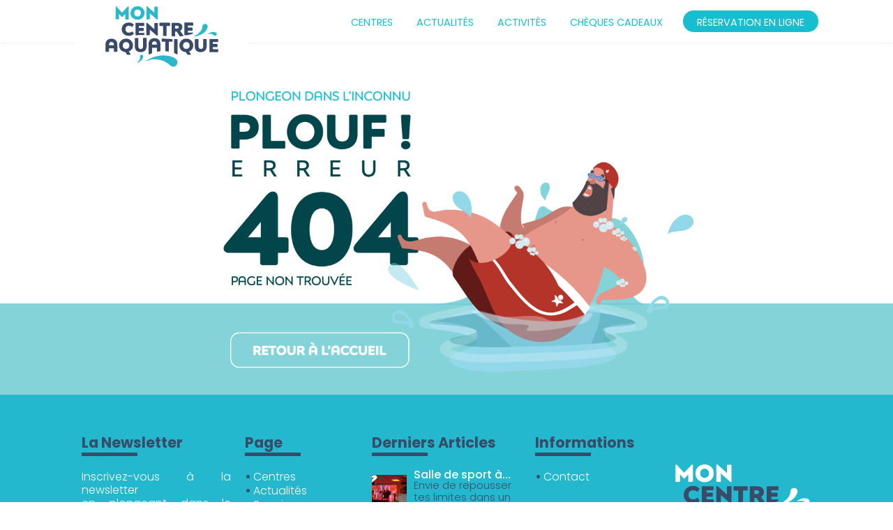

--- FILE ---
content_type: text/html; charset=UTF-8
request_url: https://moncentreaquatique.com/centres-aquatiques-france/%20
body_size: 2349
content:
<!DOCTYPE html>
<html lang="fr">
<head>
<title>MonCentreAquatique</title>
<meta name="description" content="MonCentreAquatique">
<meta name="viewport" content="width=device-width, initial-scale=1.0, user-scalable=yes" />
<meta name="format-detection" content="telephone=no"/>
<meta http-equiv="Content-Type" content="text/html;charset=utf-8" />
<link rel="shortcut icon" href="/favicon.png">
<link href="/css/fonts-original.css" rel="stylesheet" type="text/css">
<link href="/css/fonts.css" rel="stylesheet" type="text/css">
<link href="/css/style.css" rel="stylesheet" type="text/css">
<link href="/css/slick.css" media="screen" rel="stylesheet" type="text/css" />
<link href="/css/styles.css" media="screen" rel="stylesheet" type="text/css" />
<link href="/css/styles-complementary.css" media="screen" rel="stylesheet" type="text/css" />
<link href="/css/new_mi.css" media="screen" rel="stylesheet" type="text/css" />
<link rel="stylesheet" href="/css/accueil.css" type="text/css">
<script type="text/javascript" src="/js/mca.js"></script>
<script src='https://ajax.googleapis.com/ajax/libs/jquery/1.8.2/jquery.min.js'></script>
<script src='/js/jquery.bxslider.min.js'></script>
<script src='/js/jquery.fitvids.js'></script>
<meta property="og:title" content="MonCentreAquatique"/>
<meta property="og:description" content="MonCentreAquatique"/>
<meta property="og:type" content="website"/>
<meta property="og:url" content="https://moncentreaquatique.com/centres-aquatiques-france/%20"/>
<meta property="og:image" content="https://moncentreaquatique.com/images/image-partage-facebook.png"/>
</head>
<body>
<div id="container">

<section id="menu">
	<div class="menu-content">
		<a href="/" id="logo-mca"><img src="/css/images/logo-header-mca.svg" alt="Mon Centre Aquatique" title="Mon Centre Aquatique" width="250" /></a>
		<a href="/" id="logo-mca-mobile"><img src="/css/images/logo_mon_centre_aquatique2.svg" alt="Mon Centre Aquatique" title="Mon Centre Aquatique" /></a>
		<div id="hamburger">
			<span></span>
			<span></span>
			<span></span>
			<span></span>
		</div>
		<nav>
			<ul>
				<li><a href="/centres-aquatiques-france/">Centres</a></li>
				<li><a href="/blog-centres-aquatiques">Actualit&eacute;s</a></li>
				<li><a href="/activites">Activit&eacute;s</a></li>
				<li><a href="/cheques-cadeaux">Chèques cadeaux</a></li>
								<li><a href="/module-inscriptions" class="btn-blue">Réservation en ligne</a></li>
							</ul>
		</nav>
	</div>
</section><div style='padding:0;margin:0;border:0;vertical-align:bottom;'><a href="/" style='padding:0;margin:0;border:0;vertical-align:bottom;'><img src='/images/404.png' style='padding:0;margin:0;border:0;vertical-align:bottom;padding-top:50px;width:100%;'></a></div>

<footer id="footer-container">
	<div class="content">
		<div id="text-footer">
			<div class="h4">La Newsletter</div>
			<p>Inscrivez-vous à la newsletter<br />en plongeant dans le monde aquatique ...</p>
			<form method='get' onsubmit="open_popup_newsletter(document.getElementById('newsletter_footer_form_input_text').value);document.getElementById('newsletter_footer_form_input_text').value='';return false;">
				<input id="newsletter_footer_form_input_text" type="email" placeholder="votre@adresse.mail" />
				<input type="submit" value="Je m’inscris" />
			</form>
		</div>
		<div id="page-footer">
			<div class="h4">Page</div>
			<nav>
				<ul>
										<li><a href="/centres-aquatiques-france/">Centres</a></li>
					<li><a href="/blog-centres-aquatiques">Actualit&eacute;s</a></li>
					<li><a href="/savoir-nager">Savoir-nager</a></li>
					<li><a href="/cheques-cadeaux">Chèques cadeaux</a></li>
					<li><a href="/module-inscriptions">Inscription en ligne</a></li>
				</ul>
			</nav>
		</div>
		<div id="news-footer">
			<div class="h4">Derniers Articles</div>
			<ul>
																			<li>
							<a href="/salle-de-sport-saint-denis-centre-aquatique-olympique">								<figure><img src="/images/296938911.png" alt="Salle de sport &agrave; Saint-Denis : Le Centre Aquatique Olympique - Mon Centre Aquatique" title="Salle de sport &agrave; Saint-Denis : Le Centre Aquatique Olympique - Mon Centre Aquatique" /></figure>								<div>
									<div class="h5">Salle de sport &agrave;...</div>									<p>Envie de repousser tes limites dans un lieu...</p>								</div>
							</a>						</li>
																				<li>
							<a href="/we-lutte-noyade-2025">								<figure><img src="/images/711592966.jpg" alt="5 & 6 Avril : D&eacute;couvrez la 3e &eacute;dition du Week-end de lutte contre la noyade" title="5 & 6 Avril : D&eacute;couvrez la 3e &eacute;dition du Week-end de lutte contre la noyade" /></figure>								<div>
									<div class="h5">5 & 6 Avril :...</div>																	</div>
							</a>						</li>
																				<li>
							<a href="/le-mois-du-bien-etre">								<figure><img src="/images/1387514436.jpg" alt="Le mois du bien-&ecirc;tre" title="Le mois du bien-&ecirc;tre" /></figure>								<div>
									<div class="h5">Le mois du...</div>									<p>Le Mois du Bien-&Ecirc;tre : Votre rendez-vous...</p>								</div>
							</a>						</li>
																																																																															</ul>
		</div>
		<div id="info-footer">
			<div class="h4">Informations</div>
			<nav>
				<ul>
										<li><a href="/contact/">Contact</a></li>
				</ul>
			</nav>
		</div>
		<div id="logo-footer">
			<img src="/css/images/logo_mon_centre_aquatique.svg" alt="Mon Centre Aquatique" title="Mon Centre Aquatique" width="320" />
		</div>
	</div>
	<div id="subfooter">
		<div class="content">
			<nav>
				<p>©moncentrequatique.com 2020</p>
				<span> | </span>
				<a href="/mentions-legales/">CGU &amp; mentions légales</a>
				<span> | </span>
				<a href="/rgpd/"> Protection des données personnelles</a>
				<span> | </span>
				<a href="/cgv/"> CGV</a>
			</nav>
			<div class="social">
	<a href="https://www.facebook.com/moncentreaquatique" target="_blank"><i class="fab fa-facebook-f"></i></a>
	<a href="https://www.youtube.com/channel/UCBQkZaW9a6WuyTuSow2x9lA" target="_blank"><i class="fab fa-youtube"></i></a>
	<a href="https://www.instagram.com/mon_centre_aquatique/" target="_blank"><i class="fab fa-instagram"></i></a>
</div>		</div>
	</div>
	<!--POPUP-->
	<div id='mask_popup' class='overlay' onclick="hide_popup();"></div>
	<div id='popup'></div>
</footer>		</div>

			<script type="text/javascript" src="/js/min/jquery-3.5.1.min.js"></script>
			<script type="text/javascript" src="/js/min/slick.min.js"></script>
			<script type="text/javascript" src="/js/mca.js"></script>
			<script type="text/javascript" src="/js/scripts.js"></script>

        <!-- Google Tag Manager -->
        <script>(function(w,d,s,l,i){w[l]=w[l]||[];w[l].push({'gtm.start':
        new Date().getTime(),event:'gtm.js'});var f=d.getElementsByTagName(s)[0],
        j=d.createElement(s),dl=l!='dataLayer'?'&l='+l:'';j.async=true;j.src=
      	'https://www.googletagmanager.com/gtm.js?id='+i+dl;f.parentNode.insertBefore(j,f);
    		})(window,document,'script','dataLayer','GTM-N28K74X4');</script>
        <!-- End Google Tag Manager -->

        <!-- Google Tag Manager (noscript) -->
        <noscript><iframe src="https://www.googletagmanager.com/ns.html?id=GTM-N28K74X4" 
        height="0" width="0" style="display:none;visibility:hidden"></iframe></noscript>
        <!-- End Google Tag Manager (noscript) -->

	</body>
</html>

--- FILE ---
content_type: text/css
request_url: https://moncentreaquatique.com/css/fonts-original.css
body_size: 704
content:


/* ==================================
   Fonts
   ================================== */
/*
@font-face {
    font-family: 'sofia_pro_softregular_italic';
    src: url('../fonts/SofiaProSoftRegit-webfont.eot');
    src: url('../fonts/SofiaProSoftRegit-webfont.eot?#iefix') format('embedded-opentype'),
         url('../fonts/SofiaProSoftRegit-webfont.woff2') format('woff2'),
         url('../fonts/SofiaProSoftRegit-webfont.woff') format('woff'),
         url('../fonts/SofiaProSoftRegit-webfont.ttf') format('truetype'),
         url('../fonts/SofiaProSoftRegit-webfont.svg#sofia_pro_softregular_italic') format('svg');
    font-weight: normal;
    font-style: normal;
}
*/

@font-face {
    font-family: 'sofia_pro_soft_regularregular';
    src: url('../fonts/SofiaProSoftReg-webfont.eot');
    src: url('../fonts/SofiaProSoftReg-webfont.eot?#iefix') format('embedded-opentype'),
         url('../fonts/SofiaProSoftReg-webfont.woff2') format('woff2'),
         url('../fonts/SofiaProSoftReg-webfont.woff') format('woff'),
         url('../fonts/SofiaProSoftReg-webfont.ttf') format('truetype'),
         url('../fonts/SofiaProSoftReg-webfont.svg#sofia_pro_soft_regularregular') format('svg');
    font-weight: normal;
    font-style: normal;
}

/*
@font-face {
    font-family: 'sofia_pro_softmedium_italic';
    src: url('../fonts/SofiaProSoftMedit-webfont.eot');
    src: url('../fonts/SofiaProSoftMedit-webfont.eot?#iefix') format('embedded-opentype'),
         url('../fonts/SofiaProSoftMedit-webfont.woff2') format('woff2'),
         url('../fonts/SofiaProSoftMedit-webfont.woff') format('woff'),
         url('../fonts/SofiaProSoftMedit-webfont.ttf') format('truetype'),
         url('../fonts/SofiaProSoftMedit-webfont.svg#sofia_pro_softmedium_italic') format('svg');
    font-weight: normal;
    font-style: normal;
}
*/

@font-face {
    font-family: 'sofia_pro_softmedium';
    src: url('../fonts/SofiaProSoftMed-webfont.eot');
    src: url('../fonts/SofiaProSoftMed-webfont.eot?#iefix') format('embedded-opentype'),
         url('../fonts/SofiaProSoftMed-webfont.woff2') format('woff2'),
         url('../fonts/SofiaProSoftMed-webfont.woff') format('woff'),
         url('../fonts/SofiaProSoftMed-webfont.ttf') format('truetype'),
         url('../fonts/SofiaProSoftMed-webfont.svg#sofia_pro_softmedium') format('svg');
    font-weight: normal;
    font-style: normal;
}

/*
@font-face {
    font-family: 'sofia_pro_softlight_italic';
    src: url('../fonts/SofiaProSoftLightit-webfont.eot');
    src: url('../fonts/SofiaProSoftLightit-webfont.eot?#iefix') format('embedded-opentype'),
         url('../fonts/SofiaProSoftLightit-webfont.woff2') format('woff2'),
         url('../fonts/SofiaProSoftLightit-webfont.woff') format('woff'),
         url('../fonts/SofiaProSoftLightit-webfont.ttf') format('truetype'),
         url('../fonts/SofiaProSoftLightit-webfont.svg#sofia_pro_softlight_italic') format('svg');
    font-weight: normal;
    font-style: normal;
}
*/

@font-face {
    font-family: 'sofia_pro_softlight';
    src: url('../fonts/SofiaProSoftLight-webfont.eot');
    src: url('../fonts/SofiaProSoftLight-webfont.eot?#iefix') format('embedded-opentype'),
         url('../fonts/SofiaProSoftLight-webfont.woff2') format('woff2'),
         url('../fonts/SofiaProSoftLight-webfont.woff') format('woff'),
         url('../fonts/SofiaProSoftLight-webfont.ttf') format('truetype'),
         url('../fonts/SofiaProSoftLight-webfont.svg#sofia_pro_softlight') format('svg');
    font-weight: normal;
    font-style: normal;
}

/*
@font-face {
    font-family: 'sofia_pro_softbold_italic';
    src: url('../fonts/SofiaProSoftBoldit-webfont.eot');
    src: url('../fonts/SofiaProSoftBoldit-webfont.eot?#iefix') format('embedded-opentype'),
         url('../fonts/SofiaProSoftBoldit-webfont.woff2') format('woff2'),
         url('../fonts/SofiaProSoftBoldit-webfont.woff') format('woff'),
         url('../fonts/SofiaProSoftBoldit-webfont.ttf') format('truetype'),
         url('../fonts/SofiaProSoftBoldit-webfont.svg#sofia_pro_softbold_italic') format('svg');
    font-weight: normal;
    font-style: normal;
}
*/

/*
@font-face {
    font-family: 'sofia_pro_softbold';
    src: url('SofiaProSoftBold-webfont.eot');
    src: url('SofiaProSoftBold-webfont.eot?#iefix') format('embedded-opentype'),
         url('SofiaProSoftBold-webfont.woff2') format('woff2'),
         url('SofiaProSoftBold-webfont.woff') format('woff'),
         url('SofiaProSoftBold-webfont.ttf') format('truetype'),
         url('SofiaProSoftBold-webfont.svg#sofia_pro_softbold') format('svg');
    font-weight: normal;
    font-style: normal;
}
*/

@font-face {
  font-family: 'Posterama1919-Bold';
  src: url('https://moncentreaquatique.com/fonts/31AEA4_0_0.eot');
  src: url('https://moncentreaquatique.com/fonts/31AEA4_0_0.eot?#iefix') format('embedded-opentype'),
  url('https://moncentreaquatique.com/fonts/31AEA4_0_0.woff2') format('woff2'),
  url('https://moncentreaquatique.com/fonts/31AEA4_0_0.woff') format('woff'),
  url('https://moncentreaquatique.com/fonts/31AEA4_0_0.ttf') format('truetype');
}


@font-face {
  font-family: 'Posterama1933-Regular';
  src: url('../fonts/31AEA4_1_0.eot');
  src: url('../fonts/31AEA4_1_0.eot?#iefix') format('embedded-opentype'),
  url('../fonts/31AEA4_1_0.woff2') format('woff2'),
  url('../fonts/31AEA4_1_0.woff') format('woff'),
  url('../fonts/31AEA4_1_0.ttf') format('truetype');
}


@font-face {
  font-family: 'Posterama1933-Bold';
  src: url('../fonts/31AEA4_2_0.eot');
  src: url('../fonts/31AEA4_2_0.eot?#iefix') format('embedded-opentype'),
  url('../fonts/31AEA4_2_0.woff2') format('woff2'),
  url('../fonts/31AEA4_2_0.woff') format('woff'),
  url('../fonts/31AEA4_2_0.ttf') format('truetype');
}


@font-face {
    font-family: 'robotoregular';
    src: url('../fonts/Roboto-Regular-webfont.eot');
    src: url('../fonts/Roboto-Regular-webfont.eot?#iefix') format('embedded-opentype'),
         url('../fonts/Roboto-Regular-webfont.woff2') format('woff2'),
         url('../fonts/Roboto-Regular-webfont.woff') format('woff'),
         url('../fonts/Roboto-Regular-webfont.ttf') format('truetype'),
         url('../fonts/Roboto-Regular-webfont.svg#robotoregular') format('svg');
    font-weight: normal;
    font-style: normal;

}

         
 @font-face {
    font-family: 'robotobold';
    src: url('../fonts/Roboto-Bold-webfont.eot');
    src: url('../fonts/Roboto-Bold-webfont.eot?#iefix') format('embedded-opentype'),
         url('../fonts/Roboto-Bold-webfont.woff2') format('woff2'),
         url('../fonts/Roboto-Bold-webfont.woff') format('woff'),
         url('../fonts/Roboto-Bold-webfont.ttf') format('truetype'),
         url('../fonts/Roboto-Bold-webfont.svg#robotobold') format('svg');
    font-weight: normal;
    font-style: normal;

}


--- FILE ---
content_type: text/css
request_url: https://moncentreaquatique.com/css/fonts.css
body_size: 385
content:
@font-face{font-family:'Gilroy';src:url("fonts/Gilroy/31AE99_B_0.eot");src:url("fonts/Gilroy/31AE99_B_0.eot?#iefix") format("embedded-opentype"),url("fonts/Gilroy/31AE99_B_0.woff2") format("woff2"),url("fonts/Gilroy/31AE99_B_0.woff") format("woff"),url("fonts/Gilroy/31AE99_B_0.ttf") format("truetype");font-style:normal;font-weight:200}@font-face{font-family:'Gilroy';src:url("fonts/Gilroy/31AE99_A_0.eot");src:url("fonts/Gilroy/31AE99_A_0.eot?#iefix") format("embedded-opentype"),url("fonts/Gilroy/31AE99_A_0.woff2") format("woff2"),url("fonts/Gilroy/31AE99_A_0.woff") format("woff"),url("fonts/Gilroy/31AE99_A_0.ttf") format("truetype");font-style:italic;font-weight:200}@font-face{font-family:'Gilroy';src:url("fonts/Gilroy/31AE99_6_0.eot");src:url("fonts/Gilroy/31AE99_6_0.eot?#iefix") format("embedded-opentype"),url("fonts/Gilroy/31AE99_6_0.woff2") format("woff2"),url("fonts/Gilroy/31AE99_6_0.woff") format("woff"),url("fonts/Gilroy/31AE99_6_0.ttf") format("truetype");font-style:normal;font-weight:300}@font-face{font-family:'Gilroy';src:url("fonts/Gilroy/31AE99_7_0.eot");src:url("fonts/Gilroy/31AE99_7_0.eot?#iefix") format("embedded-opentype"),url("fonts/Gilroy/31AE99_7_0.woff2") format("woff2"),url("fonts/Gilroy/31AE99_7_0.woff") format("woff"),url("fonts/Gilroy/31AE99_7_0.ttf") format("truetype");font-style:italic;font-weight:300}@font-face{font-family:'Gilroy';src:url("fonts/Gilroy/31AE99_9_0.eot");src:url("fonts/Gilroy/31AE99_9_0.eot?#iefix") format("embedded-opentype"),url("fonts/Gilroy/31AE99_9_0.woff2") format("woff2"),url("fonts/Gilroy/31AE99_9_0.woff") format("woff"),url("fonts/Gilroy/31AE99_9_0.ttf") format("truetype");font-style:normal;font-weight:400}@font-face{font-family:'Gilroy';src:url("fonts/Gilroy/31AE99_8_0.eot");src:url("fonts/Gilroy/31AE99_8_0.eot?#iefix") format("embedded-opentype"),url("fonts/Gilroy/31AE99_8_0.woff2") format("woff2"),url("fonts/Gilroy/31AE99_8_0.woff") format("woff"),url("fonts/Gilroy/31AE99_8_0.ttf") format("truetype");font-style:italic;font-weight:400}@font-face{font-family:'Gilroy';src:url("fonts/Gilroy/31AE99_11_0.eot");src:url("fonts/Gilroy/31AE99_11_0.eot?#iefix") format("embedded-opentype"),url("fonts/Gilroy/31AE99_11_0.woff2") format("woff2"),url("fonts/Gilroy/31AE99_11_0.woff") format("woff"),url("fonts/Gilroy/31AE99_11_0.ttf") format("truetype");font-style:normal;font-weight:500}@font-face{font-family:'Gilroy';src:url("fonts/Gilroy/31AE99_10_0.eot");src:url("fonts/Gilroy/31AE99_10_0.eot?#iefix") format("embedded-opentype"),url("fonts/Gilroy/31AE99_10_0.woff2") format("woff2"),url("fonts/Gilroy/31AE99_10_0.woff") format("woff"),url("fonts/Gilroy/31AE99_10_0.ttf") format("truetype");font-style:italic;font-weight:500}@font-face{font-family:'Gilroy';src:url("fonts/Gilroy/31AE99_F_0.eot");src:url("fonts/Gilroy/31AE99_F_0.eot?#iefix") format("embedded-opentype"),url("fonts/Gilroy/31AE99_F_0.woff2") format("woff2"),url("fonts/Gilroy/31AE99_F_0.woff") format("woff"),url("fonts/Gilroy/31AE99_F_0.ttf") format("truetype");font-style:normal;font-weight:600}@font-face{font-family:'Gilroy';src:url("fonts/Gilroy/31AE99_E_0.eot");src:url("fonts/Gilroy/31AE99_E_0.eot?#iefix") format("embedded-opentype"),url("fonts/Gilroy/31AE99_E_0.woff2") format("woff2"),url("fonts/Gilroy/31AE99_E_0.woff") format("woff"),url("fonts/Gilroy/31AE99_E_0.ttf") format("truetype");font-style:italic;font-weight:600}@font-face{font-family:'Gilroy';src:url("fonts/Gilroy/31AE99_13_0.eot");src:url("fonts/Gilroy/31AE99_13_0.eot?#iefix") format("embedded-opentype"),url("fonts/Gilroy/31AE99_13_0.woff2") format("woff2"),url("fonts/Gilroy/31AE99_13_0.woff") format("woff"),url("fonts/Gilroy/31AE99_13_0.ttf") format("truetype");font-style:normal;font-weight:700}@font-face{font-family:'Gilroy';src:url("fonts/Gilroy/31AE99_12_0.eot");src:url("fonts/Gilroy/31AE99_12_0.eot?#iefix") format("embedded-opentype"),url("fonts/Gilroy/31AE99_12_0.woff2") format("woff2"),url("fonts/Gilroy/31AE99_12_0.woff") format("woff"),url("fonts/Gilroy/31AE99_12_0.ttf") format("truetype");font-style:italic;font-weight:700}


--- FILE ---
content_type: text/css
request_url: https://moncentreaquatique.com/css/style.css
body_size: 4646
content:
html, body, div, span, applet, object, iframe,
h1, h2, h3, h4, h5, h6, p, blockquote, pre,
a, abbr, acronym, address, big, cite, code,
del, dfn, noem, img, ins, kbd, q, s, samp,
small, nostrike, nostrong, sub, sup, tt, var,
nob, nou, noi, center,
dl, dt, dd, nool, noul, noli,
fieldset, form, label, legend,
table, caption, tbody, tfoot, thead, tr, th, td,
article, aside, canvas, details, embed,
figure, figcaption, footer, header, hgroup,
menu, nav, output, ruby, section, summary,
time, mark, audio, video {
	margin: 0;
	padding: 0;
	border: 0;
	font-size: 100%;
	font: inherit;
	vertical-align: baseline;
}
/* HTML5 display-role reset for older browsers */
article, aside, details, figcaption, figure,
footer, header, hgroup, menu, nav, section {
	display: block;
}
body {
	line-height: 1;
}
nool, noul {
	list-style: none;
}
blockquote, q {
	quotes: none;
}
blockquote:before, blockquote:after,
q:before, q:after {
	content: '';
	content: none;
}
table {
	border-collapse: collapse;
	border-spacing: 0;
}

select, textarea
{
box-sizing:content-box;
}

input::-webkit-input-placeholder {
   text-transform: initial;
}

input:-moz-placeholder {
   text-transform: initial;
}

input::-moz-placeholder {
   text-transform: initial;
}

input:-ms-input-placeholder {
   text-transform: initial;
}

html, body {
  width:100%;
  height:100%;
  padding:0;
  margin:0;
  font-size:100%;
  /*overflow-x: hidden;*/
}

.opacity_hover:hover{
  opacity:0.5;
}

/*
input[type="submit"] {
    background-color: #fff;
    border: 1px solid #fff;
    margin-bottom: 15px;
    padding: 6px 20px;
    font-size: 15px;
    color: #4f4a9e;
  }
  */

div.logo{
display:block;
margin:auto;
float: left;
padding-left: 50px;
}

img.logo{
max-width:70%;
}

.menu_bigmac{
margin:auto;
display:none;
}

.bloc_top{
background-color:#ffffff;
color:#1dbecf;
text-align:left;
height:60px;
margin:auto;
border-bottom:5px solid #02727d;
position:relative;
width:100%;
}

.bloc_top_logout{
  position:absolute;
  right:18px;
  top:18px;
}

.bloc_top_menu{
display:inline-block;
height:60px;
width:35%;
text-align:right;
nobackground-color:#ff0000;
}

.a_top_menu
{
color:#1dbecf;
font-family: 'Posterama1919-Bold';
font-size: 1vw;
text-decoration:none;
  -webkit-transition: all 0.4s ease-out;
  transition: all 0.4s ease-out;
}

.a_top_menu:hover
{
color:#02727d;
}

.bloc_top_menu1
{
display:inline-block;
nomargin-left:20%;
height:60px;
line-height:15px;
margin-top:15px;
text-align:center;
}

.bloc_top_menu2
{
display:inline-block;
margin-left:2%;
height:60px;
line-height:15px;
margin-top:15px;
text-align:center;
}

.bloc_top_menu3
{
display:inline-block;
margin-left:2%;
height:60px;
line-height:15px;
margin-top:15px;
text-align:center;
}

.bloc_top_cheques_cadeaux
{
    position:absolute;
    left:65%;
    top:0;
    line-height:15px;
    margin-top:15px;
    background-image:url('../images/cadeau.png');
    background-size: 23%;
    background-repeat:no-repeat; 
    background-position:left;
    padding-left:32px;
}

.bloc_top_ludinage
{
    position:absolute;
    left:75%;
    top:8px;
    line-height:15px;
    margin-top:15px;
}

.bloc_top_lesbonsplans
{
    position:absolute;
    left:83%;
    top:0;
    line-height:15px;
    margin-top:15px;
    background-image:url('../images/melanieok.jpg');
    background-size: 23%;
    background-repeat:no-repeat; 
    background-position:left;
    padding-left:32px;
}

.logo_top{
position:absolute;
left:50%;
margin-left:-125px;
top:0;
width:250px;
nomax-width:20%;
noheight:100px;
z-index:999;
}

.bloc_1{
background-color:#4abbb5;
color:#ffffff;
text-align:center;
min-height: 80px;
margin:auto;
padding-top: 20px;

}

.bloc_1_contenu {

background-color:#4abbb5;
margin:auto;

}

#bottom-facebook{
  height:25px;
  padding-left:20px;
  padding-right:20px;
}

#bottom-twitter{
  height:20px;
  padding-left:20px;
  padding-right:20px;
}

#bottom-instagram{
  height:20px;
  padding-left:20px;
  padding-right:20px;
}

.bloc_bottom_1{
background-color:#02454b;
min-height: 60px;
}

.bloc_bottom_1_droite{
width: 20%;
float: right;
padding-top: 20px;
margin-right: 80px;
text-align:right;
}

.bloc_bottom_1_gauche{
width: 50%;
float: left;
color:#fff;
margin-left: 80px;
padding-top: 23px;
font-size:14px;
}

.bloc_bottom_1_gauche a{
text-decoration: none;
color:#fff;
}

.no_decoration
{
  text-decoration:none;
}

.blanc
{
  color:#ffffff;
}

.navi_accueil{
  color:#ffffff;
  text-decoration:none;
  margin-right:2%;
  float:left;
  font-weight:900;
}

.navi_activites{
  color:#ffffff;
  text-decoration:none;
  margin-right:2%;
  float:left;
  font-weight:900;
}

.navi_univers{
  color:#ffffff;
  text-decoration:none;
  margin-right:2%;
  float:left;
  font-weight:900;
}

.navi_ou_pratiquer{
  color:#ffffff;
  text-decoration:none;
  margin-right:2%;
  float:left;
  font-weight:900;
}

.navi_recherche img {
  width: 25px;
}

.navi_recherche {
  display:inline-block;
  cursor:pointer;
  width: 25px;
  margin-right: 0.5%;
}

.navi_facebook {
  display:inline-block;
  cursor:pointer;
  width: 25px;
  margin-right: 0.5%;
}

.navi_twitter {
   display:inline-block;
  cursor:pointer;
  width: 25px;
  margin-right: 0.5%;
}

.map{
  width:100%;
  height:100vh;
  z-index:1;
}

.map_picto_geoloc{
  cursor:pointer;
  position:absolute;
  top:20px;
  z-index:19;
  right:20px;
  width:38px;
  height:38px;
}

.map_select_regions{
  cursor:pointer;
  position:absolute;
  top:20px;
  z-index:19;
  right:78px;
  height:38px;
}

.image_bloc
{
  width: auto !important;
  width: 100%;
  min-width: 100%;
  max-width: 100%;
  float: left;
  clear: both;
}

#recherche
{
  position:absolute;
  background-color:#161750;
  display:none;
  right:0px;
  top:100px;
  width:400px;
  height:100px;
  z-index:20;
}

.menu_texte {
display: block;
margin: auto;
padding-top: 25px;
font-size: 17px;
width: 50%;
float: right;
text-transform: uppercase;
}

.reseaux-sociaux {
display: block;
margin: auto;
font-size: 17px;

}


.menu_textemobile{
display:none;
background-color:#02727c;
margin:auto;
margin-top: 20px;
text-align:right;
}

.menu_textemobile_ligne{
background-color:#02727c;
height:25px;
margin: auto;
padding:10px;
text-align:right;
font-size:18px;
font-family: 'Posterama1919-Bold';
}

.bloc_bottom_2{
background-color: #02727d;
min-height: 240px;
margin:auto;
padding-bottom: 30px;
font-size:14px;
}

.bloc_bottom_2_menu_1{
width: 15%;
margin:auto;
float: left;
margin-left: 20%;
}

.bloc_bottom_2_menu_2{
width: 15%;
margin:auto;
float: left;
}

.bloc_bottom_2 a{
font-size: 14px;
text-decoration: none;
color:#fff;
line-height: 1.3em;
}

.bloc_bottom_2_newsletter{
width: 50%;
float: left;
color: #ffffff;
font-size: 14px;
line-height: 1.3em;
margin-top: 26px;
}

.bloc_bottom_2_newsletter_titre img {
height: 22px;
vertical-align: middle;
padding-right: 10px;
margin: auto;
}

.bloc_bottom_2_newsletter_image{
  margin-top:20px;
}

.bloc_bottom_2_newsletter_texte_1{
  padding-top: 10px;
}

.bloc_bottom_hr {
 display: block;
 border:1px #fff solid;
 margin: 20px 0;
 margin-top:50px;
 width: 3em;
}

.bloc_bottom_2_newsletter_form {
  padding-top: 10px;
  vertical-align:top;
}

#bloc_bottom_2_newsletter_form_input_text{
    background: #02727d none repeat scroll 0 0;
    border: 1px solid #fff;
    color: #ffffff;
    font-family: "sofia_pro_softlight";
    font-size: 16px;
    padding: 7px;
    vertical-align: top;
    width: 50%;
  box-sizing: border-box;
  -moz-box-sizing: border-box;
  -webkit-box-sizing: border-box;
      height: 40px;
}

.bloc_bottom_2_newsletter_form_input_submit{
    background-color: #ffffff;
    border: 1px solid #fff;
    padding: 6px 10px;
    padding: 7px;
    font-size: 15px;
    color: #02727d;
    height: 40px;
  box-sizing: border-box;
  -moz-box-sizing: border-box;
  -webkit-box-sizing: border-box;
    cursor:pointer;
    vertical-align:top;
}

.popup_submit{
    background-color: #1dbecf;
    border: 1px solid #fff;
    padding: 6px 10px;
    font-size: 15px;
    color: #ffffff;
    height: 30px;
    box-sizing: content-box;
    cursor:pointer;
}

.input_recherche
{
  background-color: #ffffff;
  border: 1px solid #4f4a9e;
  margin-top: 15px;
  padding: 6px 10px;
  font-size:15px;
  color:#4f4a9e !important;
  height: 30px;
  font-family: 'sofia_pro_softlight';
  box-sizing: content-box;
}

.submit_recherche
{
    background-color: #ffffff;
    border: 1px solid #fff;
    margin-top: 15px;
    padding: 6px 10px;
    font-size: 15px;
    color: #4f4a9e;
    height: 30px;
    box-sizing: content-box;
}

.input_recherche_inline
{
  background-color: #ffffff;
  border: 1px solid #4f4a9e;
  margin-top: 15px;
  padding: 6px 10px;
  font-size:15px;
  color:#4f4a9e !important;
  height: 30px;
  font-family: 'sofia_pro_softlight';
  box-sizing: content-box;
}

.submit_recherche_inline
{
    background-color: #ffffff;
    border: 1px solid #4f4a9e;
    margin-top: 15px;
    padding: 6px 10px;
    font-size: 15px;
    color: #4f4a9e;
    height: 30px;
    box-sizing: content-box;
}

.a_recherche
{
   color: #4f4a9e;
}

h1 {
  nomargin-left:10%;
  font-family: 'Posterama1919-Bold';
  font-size: 35px;
  nocolor:#646567;
  line-height: 1.3em;

}

.univers_bloc_image_page{
  float:left;
  width:100%;
  position:relative;
}

.univers_image_titre
{
    margin:0;
    padding:0;
    position:absolute;
    left:10%;
    bottom:40%;
    width:80%;
    color:#ffffff;
    line-height: 3vh;
    font-size: 3vh;
    font-family: 'Posterama1919-Bold';
    text-decoration:none;
}

.univers_image_texte
{
    position:absolute;
    left:10%;
    bottom:20%;
    width:80%;
    color:#ffffff;
    line-height: 3vh;
    font-size: 3vh;
    font-family: 'Posterama1933-Regular';
    text-decoration:none;
}

.univers_bloc_page_gauche
{
  margin-left:10%;
  margin-right:2%;
  vertical-align:top;
  width:52%;
  display:inline-block;
  color:#000000;
  font-size:1em;
  font-weight:300;
  margin-top:50px;
  margin-bottom:50px;
  text-align:left;
  vertical-align:top;
}

.univers_bloc_page_droite
{
  margin-left:2%;
  margin-right:9%;
  vertical-align:top;
  width:24%;
  display:inline-block;
  color:#000000;
  font-size:1em;
  font-weight:300;
  margin-top:50px;
  margin-bottom:50px;
  text-align:left;
  vertical-align:top;
}

.univers_bloc_contenu_gauche
{
    clear:both;
    float:left;
    width:48%;
    margin-right:2%;
    margin-bottom:100px;
    position:relative;
}

.univers_bloc_contenu_droite
{
    float:left;
    width:48%;
    margin-left:2%;
    margin-bottom:100px;
    position:relative;
}

.menu_univers{
  padding:15px;
}

.menu_univers:hover{
  background-color:#161750;
}

.menu_univers_a{
  color:#ffffff;
  text-decoration:none;
}

.menu_univers_a:hover{
  text-decoration:none;
}

.activites_bloc_image_page{
    float:left;
    width:100%;
    position:relative;
}

.activites_image_titre
{
    margin:0;
    padding:0;
    position:absolute;
    left:10%;
    bottom:30%;
    width:80%;
    color:#ffffff;
    line-height: 3vh;
    font-size: 3vh;
    font-family: 'Posterama1919-Bold';
    text-decoration:none;
}

.activites_image_texte
{
    position:absolute;
    left:10%;
    bottom:20%;
    width:80%;
    color:#ffffff;
    line-height: 3vh;
    font-size: 3vh;
    font-family: 'Posterama1933-Regular';
    text-decoration:none;
}

.activites_bloc_page_gauche
{
  margin-left:10%;
  margin-right:2%;
  vertical-align:top;
  width:52%;
  display:inline-block;
  color:#000000;
  font-size:1em;
  font-weight:300;
  margin-top:50px;
  margin-bottom:50px;
  text-align:left;
  vertical-align:top;
}

.activites_bloc_page_droite
{
  margin-left:2%;
  margin-right:9%;
  vertical-align:top;
  width:24%;
  display:inline-block;
  color:#000000;
  font-size:1em;
  font-weight:300;
  margin-top:50px;
  margin-bottom:50px;
  text-align:left;
  vertical-align:top;
}

.activites_bloc_contenu_gauche
{
    clear:both;
    float:left;
    width:48%;
    margin-right:2%;
    margin-bottom:100px;
    position:relative;
}

.activites_bloc_contenu_droite
{
    float:left;
    width:48%;
    margin-left:2%;
    margin-bottom:100px;
    position:relative;
}

#mask_popup_video{
  z-index:9;
  display:none;
  position:fixed;
  left:0;
  width:100%;
  top:0;
  height:100%;
  background-color:#23b8cd;
  opacity:0.6;
}

#popup_video{
  z-index:10;
  display:none;
  position:fixed;
  left:50%;
  width:720px;
  margin-left:-360px; /* width/2 */
  top:15%;
  margin-top:0px;
  max-height:80%;
  background-color:#ffffff;
  border:1px solid #ffffff;
  color:#000000;
  font-size:14px;
  overflow-y:auto;
  border-radius:5px;
}

#mask_popup_reserver{
  z-index:9;
  display:none;
  position:fixed;
  left:0;
  width:100%;
  top:0;
  height:100%;
  background-color:#23b8cd;
  opacity:0.6;
}

#popup_reserver{
  z-index:10;
  display:none;
  position:fixed;
  left:50%;
  width:800px;
  margin-left:-400px; /* width/2 + padding/2 */
  top:10%;
  margin-top:0px;
  max-height:80%;
  background-color:#ffffff;
  border:1px solid #ffffff;
  color:#000000;
  font-size:14px;
  overflow-y:auto;
  border-radius:5px;
}

/* bloc centres */

.bloc_bottom_centres{
background-color:#16becf;
float:left;
margin-top:20px;
width:25%;
text-align:center;
height:250px;
}

.bloc_chiffres_centres{
width:100%;
height:100%;
background-image:url('../images/chiffres-centres.svg');
background-repeat: no-repeat;
background-size:contain;
background-position: center;
position: relative;
}

.bloc_chiffre_centres{
font-size:60px;
font-weight:900;
color:#ffffff;
position:absolute;
top:30%;
width:100%;
text-align:center;
font-family: 'Posterama1919-Bold';
}

/* bloc activites aquasport */

.bloc_bottom_activites_aquasport{
background-color:#16becf;
float:left;
margin-top:20px;
width:25%;
text-align:center;
height:250px;
}

.bloc_chiffres_activites_aquasport{
width:100%;
height:100%;
background-image:url('../images/chiffres-activites-aquasport.svg');
background-repeat: no-repeat;
background-size:contain;
background-position: center;
position: relative;
}

.bloc_chiffre_activites_aquasport{
font-size:60px;
font-weight:900;
color:#ffffff;
position:absolute;
top:30%;
width:100%;
text-align:center;
font-family: 'Posterama1919-Bold';
}

/* bloc activites fitness */

.bloc_bottom_activites_fitness{
background-color:#16becf;
float:left;
margin-top:20px;
width:25%;
text-align:center;
height:250px;
}

.bloc_chiffres_activites_fitness{
width:100%;
height:100%;
background-image:url('../images/chiffres-activites-fitness.svg');
background-repeat: no-repeat;
background-size:contain;
background-position: center;
position: relative;
}

.bloc_chiffre_activites_fitness{
font-size:60px;
font-weight:900;
color:#ffffff;
position:absolute;
top:30%;
width:100%;
text-align:center;
font-family: 'Posterama1919-Bold';
}

/* bloc activites natation */

.bloc_bottom_activites_natation{
background-color:#16becf;
float:left;
margin-top:20px;
width:25%;
text-align:center;
height:250px;
}

.bloc_chiffres_activites_natation{
width:100%;
height:100%;
background-image:url('../images/chiffres-activites-natation.svg');
background-repeat: no-repeat;
background-size:contain;
background-position: center;
position: relative;
}

.bloc_chiffre_activites_natation{
font-size:60px;
font-weight:900;
color:#ffffff;
position:absolute;
top:30%;
width:100%;
text-align:center;
font-family: 'Posterama1919-Bold';
}

.bloc_bottom_partenaires{
margin:auto;
margin-top:20px;
margin-bottom:20px;
background-color:#c7c8ca;
text-align: center;
vertical-align:middle;
}

.bloc_bottom_partenaire{
display:inline-block;
width:24%;
height:100%;
}

.image_partenaire{
max-width:60%;
vertical-align:middle;
padding:10%;
}

/* The container */
.container_radio {
    display: block;
    position: relative;
    padding-left: 35px;
    margin-bottom: 12px;
    cursor: pointer;
    font-size: 1.5vw;
    -webkit-user-select: none;
    -moz-user-select: none;
    -ms-user-select: none;
    user-select: none;
    line-height:20px;
}

/* Hide the browser's default radio button */
.container_radio input {
    position: absolute;
    opacity: 0;
    cursor: pointer;
}

/* Create a custom radio button */
.checkmark_radio {
    position: absolute;
    top: 0;
    left: 0;
    height: 20px;
    width: 20px;
    background-color: #eee;
    border-radius: 50%;
}

/* On mouse-over, add a grey background color */
.container_radio:hover input ~ .checkmark_radio {
    background-color: #1dbecf;
}

/* When the radio button is checked, add a background */
.container_radio input:checked ~ .checkmark_radio {
    background-color: #1dbecf;
}

/* Create the indicator (the dot/circle - hidden when not checked) */
.checkmark_radio:after {
    content: "";
    position: absolute;
    display: none;
}

/* Show the indicator (dot/circle) when checked */
.container_radio input:checked ~ .checkmark_radio:after {
    display: block;
}

/* Style the indicator (dot/circle) */
.container_radio .checkmark_radio:after {
 	top: 3px;
	left: 3px;
	width: 14px;
	height: 14px;
	border-radius: 50%;
	background: #1dbecf;
}

/* CHECKBOX */

 /* Customize the label (the container) */
.container_checkbox {
  display: block;
  position: relative;
  padding-left: 35px;
  margin-bottom: 12px;
  cursor: pointer;
  font-size: 1vw;
  -webkit-user-select: none;
  -moz-user-select: none;
  -ms-user-select: none;
  user-select: none;
    noline-height:20px;
}

/* Hide the browser's default checkbox */
.container_checkbox input {
  position: absolute;
  opacity: 0;
  cursor: pointer;
}

/* Create a custom checkbox */
.checkmark_checkbox {
  position: absolute;
  top: 0;
  left: 0;
  height: 20px;
  width: 20px;
  background-color: #eee;
  border-radius:50%;
}

/* On mouse-over, add a grey background color */
.container_checkbox:hover input ~ .checkmark_checkbox {
  background-color: #ccc;
}

/* When the checkbox is checked, add a background */
.container_checkbox input:checked ~ .checkmark_checkbox {
  background-color: #1dbecf;
}

/* Create the checkmark/indicator (hidden when not checked) */
.checkmark_checkbox:after {
  content: "";
  position: absolute;
  display: none;
}

/* Show the checkmark when checked */
.container_checkbox input:checked ~ .checkmark_checkbox:after {
  display: block;
}

/* Style the checkmark/indicator */
.container_checkbox .checkmark_checkbox:after {
  left: 6px;
  top: 3px;
  width: 5px;
  height: 10px;
  noborder: solid white;
  border: solid #1dbecf;
  border-width: 0 3px 3px 0;
  -webkit-transform: rotate(45deg);
  -ms-transform: rotate(45deg);
  transform: rotate(45deg);
}

.placeholder_rouge::placeholder{
  color:#ff0000;
  opacity:1;
}

.placeholder_rouge:-ms-input-placeholder{
  color:#ff0000;
}

.placeholder_rouge::-ms-input-placeholder{
  color:#ff0000;
}

.placeholder_bleu::placeholder{
  color:#96e1e9;
  opacity:1;
}

.placeholder_bleu:-ms-input-placeholder{
  color:#96e1e9;
}

.placeholder_bleu::-ms-input-placeholder{
  color:#96e1e9;
}

.placeholder_blanc::placeholder{
  color:#ffffff;
  opacity:1;
}

.placeholder_blanc:-ms-input-placeholder{
  color:#ffffff;
}

.placeholder_blanc::-ms-input-placeholder{
  color:#ffffff;
}

input[type="date"]{
  text-align:center ;
}

input[type="date"]:before
{
    content: attr(placeholder);
    color: #ffffff;
    margin-right: 0.5em;
}
input[type="date"]:focus:before,
input[type="date"]:valid:before
{
    content: "";
}

/*
-----------------------------------------------------------------------------------------------------------------------------------
en dessous de 1024 pixels de largeur
-----------------------------------------------------------------------------------------------------------------------------------
*/
@media screen and (max-width: 1024px)
{

.bloc_top_menu1
{
display:none;
}

.bloc_top_menu2
{
display:none;
}

.bloc_top_menu3
{
display:none;
}

.bloc_top_cheques_cadeaux
{
   display:none;
}

.bloc_top_ludinage
{
   display:none;
}

.logo_top{
nomax-width:100%;
}

.bloc_1{
width: auto;
margin:auto;
min-height: 100px;
}


.bloc_1_contenu {
background-color:#4abbb5;
margin:auto;
}

div.logo{
display:block;
margin:auto;
float: none;
padding:0px;
max-width: 80%;
}


img.logo{
max-width:50%;
margin: auto;
padding-top: 10px;
float:left;
}

.menu_bigmac{
display:inline-block;
position:absolute;
top:10px;
right:10px;
}

.menu_texte {
display: none;
margin: auto;
padding-top: 25px;
font-size: 18px;
width: 50%;
float: right;
text-transform: uppercase;
}

/*
.map{
  margin-left:5%;
  width:90%;
}
*/

.map_picto_geoloc{
  margin-right:5%;
}

.map_select_regions{
  margin-right:5%;
}


/* #popup{
  left:0;
  margin-left:0;
  top:10%;
  width:100%;
  max-height:80%;
  padding:0;
  font-size:16px;
} */

#popup_video{
  left:0vw;
  width:100vw;
  margin-left:0;
  top:20%;
  margin-top:0px;
  max-height:80%;
}

#popup_reserver{
  left:0vw;
  width:100vw;
  margin-left:0;
  top:10%;
  margin-top:0px;
  max-height:80%;
}

} /* @media screen and (max-width: 1024px) */

/*
-----------------------------------------------------------------------------------------------------------------------------------
en dessous de 640 pixels de largeur
-----------------------------------------------------------------------------------------------------------------------------------
*/
@media screen and (max-width: 640px)
{

.bloc_1{
width: auto;
margin:auto;
}


.bloc_1_contenu {
background-color:#4abbb5;
margin:auto;
}

div.logo{
display:block;
margin:auto;
float: center;
padding:0px;
max-width: 100%;
}


img.logo{
max-width:95%;
margin: auto;
padding-top: 15px;
}

.menu_texte{
display:none;
text-align: center;
float: right;
text-transform: uppercase;
}

.map{
  margin-top:40px;
}

.map_picto_geoloc{
  margin-right:5%;
}

.map_select_regions{
  margin-right:5%;
}

#ou_geoloc{
  width:100%;
  padding-top:20px;
  padding-bottom:20px;
}

.noleaflet-popup-tip-container {
margin: 0 auto !important;
width: 20px !important;
height: 100px !important;
position: relative!important;
overflow: hidden !important;
}

.bloc_bottom_2{
min-height:800px;
}

.bloc_bottom_2_menu_1{
width: 80%;
margin:auto;
float: left;
padding-left:10%;
}

.bloc_bottom_2_menu_2{
width: 80%;
margin:auto;
float: left;
padding-left:10%;
}

.bloc_bottom_2_newsletter{
width: 80%;
margin:auto;
float: left;
padding-top:50px;
padding-left:10%;
}

.bloc_bottom_1{
min-height:120px;
}

.bloc_bottom_1_droite{
width: 80%;
float: left;
padding-top: 15px;
padding-left:10%;
text-align:center;
}

.bloc_bottom_1_gauche{
text-align:center;
width: 80%;
float: left;
margin-left: 0;
padding-top: 20px;
padding-left:10%;
}


.univers_bloc_page_gauche
{
  width:80%;
}

.univers_bloc_page_droite
{
  width:80%;
  margin-left:10%;
}

.bloc_top_menu1
{
display:none;
}

.bloc_top_menu2
{
display:none;
}

.bloc_top_menu3
{
display:none;
}

#bloc_bottom_2_newsletter_form_input_text{
    width: 80%;
    -moz-appearance:none;
    -webkit-appearance: none;
    box-sizing: content-box;
}

.bloc_bottom_2_newsletter_form_input_submit{
    width: 80%;
    -moz-appearance:none;
    -webkit-appearance: none;
    box-sizing: content-box;
}

.popup_submit{
    -moz-appearance:none;
    -webkit-appearance: none;
}

.bloc_bottom_centres{
width:100%;
margin-top:0;
}

.bloc_chiffres_centres{
width:100%;
margin-left:0;
}

.bloc_bottom_activites_aquasport{
width:100%;
margin-top:0;
}

.bloc_chiffres_activites_aquasport{
width:100%;
margin-left:0;
}

.bloc_bottom_activites_fitness{
width:100%;
margin-top:0;
}

.bloc_chiffres_activites_fitness{
width:100%;
margin-left:0;
}

.bloc_bottom_activites_natation{
width:100%;
margin-top:0;
}

.bloc_chiffres_activites_natation{
width:100%;
margin-left:0;
}

.bloc_bottom_partenaires{
margin-top:0;
margin-bottom:0;
}

.bloc_bottom_partenaire{
width:50%;
padding:50px;
}

.image_partenaire{
padding:0;
}

.bloc_top_logout{
  right:5px;
}

.container_radio {
    font-size: 3.5vw;
}

.container_checkbox {
    font-size: 2.8vw;
}

} /* @media screen and (max-width: 640px) */

/*
-----------------------------------------------------------------------------------------------------------------------------------
entre 640 pixels de largeur et 1000
-----------------------------------------------------------------------------------------------------------------------------------
*/
@media screen and (min-width: 640px) and (max-width: 1000px)

{

.bloc_bottom_2{
min-height:500px;
}

.bloc_bottom_1{
min-height:120px;
}

.bloc_top_menu1
{
margin-left:1%;
}

.bloc_top_menu2
{
margin-left:1%;
}

.bloc_top_menu3
{
margin-left:1%;
}

.container_radio {
    font-size: 2vw;
}

.container_checkbox {
    font-size: 2vw;
}

} /* @media screen and (min-width: 640px) and (max-width: 1000px) */


--- FILE ---
content_type: text/css
request_url: https://moncentreaquatique.com/css/styles.css
body_size: 9683
content:
@import url(reset.css);@import url(fontawesome.css);@import url(fonts.css);@font-face{font-family:'mca';src:url("fonts/mca/mca.eot?o7kr44");src:url("fonts/mca/mca.eot?o7kr44#iefix") format("embedded-opentype"),url("fonts/mca/mca.ttf?o7kr44") format("truetype"),url("fonts/mca/mca.woff?o7kr44") format("woff"),url("fonts/mca/mca.svg?o7kr44#mca") format("svg");font-weight:normal;font-style:normal;font-display:block}[class^="icon-"],[class*=" icon-"]{font-family:'mca' !important;speak:never;font-style:normal;font-weight:normal;font-variant:normal;text-transform:none;line-height:1;-webkit-font-smoothing:antialiased;-moz-osx-font-smoothing:grayscale}*{box-sizing:border-box;outline:none}input{-webkit-appearance:none}html{-moz-osx-font-smoothing:grayscale;-webkit-font-smoothing:antialiased;font-smoothing:antialiased;font-weight:400}body{font-family:"Poppins",sans-serif;font-weight:300;background:#fff;color:#354d68;font-size:16px;font-size:1em;line-height:1.4em;overflow-x:hidden}body .icon-clock:before{content:"\e900"}body .icon-mail:before{content:"\e901"}body .icon-phone:before{content:"\e902"}body .icon-pin:before{content:"\e903"}body .icon-web:before{content:"\e904"}body .icon-activite:before{content:"\e905"}body .zoom-img{overflow:hidden}body .zoom-img img{transition:all 450ms ease;transform:scale(1)}body .zoom-img:hover img{transform:scale(1.1)}body img{max-width:100%}body #container a{color:#23b8cd;transition:all 450ms ease}body #container a:hover{color:#354d68}body #container strong,body #container b{font-weight:500}body #container em{font-style:italic}body #container sup{vertical-align:super;font-size:.6em}body #container h1,body #container h2,body #container h3,body #container h4,body #container h5,body #container h6,body #container .h2,body #container .h3,body #container .h4,body #container .h5,body #container .h6{font-weight:700;line-height:.9em}body #container h1{font-size:3em}body #container h2,body #container .h2{font-size:2.5em}body #container h3,body #container .h3{font-size:2em}body #container h4,body #container .h4{font-size:1.75em}body #container h5,body #container .h5{font-size:1.5em}body #container h6,body #container .h6{font-size:1em}body #container p{line-height:1.2em;font-size:1.2em}body #container hr{border:0;border-bottom:1px solid #bababa;margin:40px 0}body #container #mask_popup{z-index:9;display:none;position:fixed;left:0;width:100%;top:0;height:100%;background-color:#e1e1e1;opacity:0.6}body #container #container .slick-dots{position:absolute;bottom:10px;display:block;width:100%;padding:0;margin:0;list-style:none;text-align:center}body #container .slick-dots li{position:relative;display:inline-block;width:20px;height:20px;margin:0;padding:0;cursor:pointer}body #container .slick-dots li button{font-size:0;line-height:0;display:block;width:20px;height:20px;padding:5px;cursor:pointer;color:transparent;border:0;outline:none;background:transparent}body #container .slick-dots li button:hover,body #container .slick-dots li button:focus{outline:none}body #container .slick-dots li button:hover:before,body #container .slick-dots li button:focus:before{opacity:1}body #container .slick-dots li button:before{font-family:'slick';font-size:30px;line-height:30px;position:absolute;top:0;left:0;width:30px;height:30px;content:'•';text-align:center;opacity:.25;color:#fff;-webkit-font-smoothing:antialiased;-moz-osx-font-smoothing:grayscale}body #container .slick-dots li.slick-active button:before{opacity:.75;color:#fff}body #container #nav-slider{position:absolute;transform:translateY(-50%);top:50%;width:100%;padding:0 20px;pointer-events:none}body #container .icon-arrow{pointer-events:auto;width:30px;height:30px;border-width:2px 2px 0 0;border-style:solid;margin:10px;position:relative;display:inline-block;vertical-align:middle;color:#fff;transform:rotate(-135deg);float:left;cursor:pointer}body #container .icon-arrow:last-child{float:right;transform:rotate(45deg)}body #container .center{text-align:center}body #container .btn{color:#354d68;background:#fff;border-radius:100px;padding:15px 60px;font-size:1.5em;font-weight:500;text-decoration:none;transition:all 450ms ease;display:inline-block}body #container .btn:hover{color:#fff;background:#354d68}body #container .h2-souligne{font-size:2.5em;font-weight:200}body #container .h2-souligne span,body #container .h2-souligne strong{font-weight:700}body #container .h2-souligne:after{content:"";display:block;height:10px;width:100px;background:#23b8cd;margin-top:15px;margin-bottom:25px}body #container .h2-souligne span{display:block;margin-top:5px}body #container #list-activites h2,body #container #list-activites .h2{margin-bottom:25px}body #container #list-activites p{color:#000}body #container .mobile-display{display:none}body #container .pratique-nom{text-transform:capitalize}body #container #header-home{position:relative}body #container .souligne:after{content:"";display:block;height:10px;width:100px;background:#23b8cd;margin-top:15px;margin-bottom:0}body #container #centres-intro{display:flex;justify-content:space-between;align-items:stretch}body #container #centres-intro #centres-map{flex:0 0 48%;margin-right:4%;background:#f3f3f3;flex-grow:1;display:flex;align-items:center;justify-content:center}body #container #centres-intro #centres-map #map{width:100%;height:100%}body #container #centres-intro #centres-text{flex:0 0 48%}body #container #centres-intro #centres-text h2,body #container #centres-intro #centres-text .h2{margin-bottom:25px}body #container #centres-intro #centres-text .crop-actu{min-height:250px}body #container #centres .crop-actu h2,body #container #centres .crop-actu .h2{margin-top:25px}body #container #centres .centre{background:#fff;overflow:hidden;margin-bottom:50px;color:#354d68}body #container #centres .centre i{color:#b5bec4;font-size:1.35em;margin-right:10px}body #container #centres .centre .centre-infos{display:flex;border:1px solid #b5bec4}body #container #centres .centre .centre-infos .centre-image{flex:0 0 31.94444%;overflow:hidden;transition:all 450ms ease}body #container #centres .centre .centre-infos .centre-image figure{background-size:cover;background-position:center;height:100%;width:100%}body #container #centres .centre .centre-infos .centre-textes{flex-grow:1;display:flex;flex-direction:column;padding:20px 20px 10px 20px}body #container #centres .centre .centre-infos .centre-textes h3,body #container #centres .centre .centre-infos .centre-textes .h3{margin-bottom:10px}body #container #centres .centre .centre-infos .centre-textes .centre-titre{display:flex;justify-content:space-between}body #container #centres .centre .centre-infos .centre-textes .centre-distance{color:#b5bec4;display:flex;align-items:center;font-size:1.3em}body #container #centres .centre .centre-infos .centre-textes .centre-distance i{font-size:1.1em}body #container #centres .centre .centre-infos .centre-textes .centre-espaces div{margin-right:2%;flex:1 0 23%;margin-bottom:10px}body #container #centres .centre .centre-infos .centre-textes p{flex-grow:1;color:#b5bec4;margin-bottom:10px}body #container #centres .centre .centre-extras{border:1px solid #b5bec4;border-top:0;display:flex}body #container #centres .centre .centre-extras .avis{flex:0 0 31.94444%;justify-content:left;padding:10px 20px}body #container #centres .centre .centre-extras .avis strong{margin-right:5px}body #container #centres .centre .centre-extras .centre-horaires{flex-grow:1;display:flex;align-items:center;padding:10px 20px}body #container #centres .centre .centre-extras .centre-horaires.closed .the-clock:first-child{background:#f40000}body #container #centres .centre .centre-extras .centre-horaires.closed div h5,body #container #centres .centre .centre-extras .centre-horaires.closed div .h5{color:#f40000}body #container #centres .centre .centre-extras .centre-horaires.unknown div h5,body #container #centres .centre .centre-extras .centre-horaires.unknown div .h5{color:#b5bec4}body #container #centres .centre .centre-extras .centre-horaires .the-clock{background:#1ad300;border-radius:50px;width:35px;height:35px;margin-right:15px;color:#fff;font-size:1em;display:flex;align-items:center;justify-content:center}body #container #centres .centre .centre-extras .centre-horaires .the-clock i{color:#fff;margin:0}body #container #centres .centre .centre-extras .centre-horaires div h5,body #container #centres .centre .centre-extras .centre-horaires div .h5{font-size:1.2em;color:#1ad300}body #container #centres .centre .centre-extras .centre-horaires div span{font-size:1em}body #container #centres .centre .centre-extras .centre-button{flex:0 0 31.94444%}body #container #centres .centre .centre-extras .centre-button a{text-align:center;font-size:1.5em;font-weight:500;display:flex;align-items:center;justify-content:center;color:#fff;text-decoration:none;background:#23b8cd;height:100%}body #container #centres .centre .centre-extras .centre-button a:hover{background:#354d68}body #container .centre-adresse{display:flex;align-items:center;margin-bottom:10px}body #container .centre-adresse div{line-height:1em}body #container .btn-grey{background:#23b8cd;text-transform:uppercase;padding:12px 20px 8px;text-align:center;color:#fff;display:block;text-decoration:none;margin:auto;margin-bottom:10px;font-size:1.1em;font-weight:500;border-radius:50px}body #container .btn-grey:hover{background:#354d68;color:#fff}body #container .btn-grey.inactive{font-weight:300;background:#f3f3f3;border:1px solid #b5bec4;color:#b5bec4;pointer-events:none}body #container .btn-grey.rdv{font-weight:300;background:#f3f3f3;border:1px solid #b5bec4;color:#b5bec4}body #container .btn-grey.rdv:hover{background:#b5bec4;color:#f3f3f3}body #container #centre-horaires-tarifs{display:flex;justify-content:space-between;align-items:stretch;margin-right:-2%}body #container #centre-horaires-tarifs p{color:#000}body #container #centre-horaires-tarifs .horaires-tarifs{flex:0 0 48%;align-items:stretch;display:flex;flex-direction:column;margin-right:2%}body #container #centre-horaires-tarifs .horaires-tarifs #tarifs{display:flex;justify-content:space-between;margin-right:-2%;margin:30px 0;flex-grow:1}body #container #centre-horaires-tarifs .horaires-tarifs #tarifs .tarifs{overflow:hidden;flex:0 0 31%;margin-right:2%;padding:30px 15px 15px 15px;border-radius:3px;background:#f3f3f3;text-align:center;align-items:stretch;display:flex;flex-direction:column}body #container #centre-horaires-tarifs .horaires-tarifs #tarifs .tarifs h5,body #container #centre-horaires-tarifs .horaires-tarifs #tarifs .tarifs .h5{text-transform:uppercase}body #container #centre-horaires-tarifs .horaires-tarifs #tarifs .tarifs h3,body #container #centre-horaires-tarifs .horaires-tarifs #tarifs .tarifs .h3{font-size:2.5em;flex-grow:1}body #container #centre-horaires-tarifs .horaires-tarifs #tarifs .tarifs hr{border-bottom:4px solid #fff;margin:20px 0}body #container #centre-horaires-tarifs .horaires-tarifs #tarifs .tarifs.classic{background:#adc91a;color:#fff}body #container #centre-horaires-tarifs .horaires-tarifs #tarifs .tarifs.excellence{background:#000;color:#fff}body #container #centre-horaires-tarifs .horaires-tarifs #tarifs .tarifs .conditions{font-size:.8em;margin-top:20px;line-height:1em;display:block;font-weight:500}body #container #centre-horaires-tarifs table{margin:30px 0}body #container table{width:100%;color:#b5bec4;font-size:1.1em}body #container table tr{background:#f3f3f3;border-bottom:1px solid #b5bec4}body #container table tr:first-child{border-top:1px solid #b5bec4}body #container table tr:nth-child(odd){background:#fff}body #container table tr td{padding:5px;vertical-align:middle;text-align:center}body #container table tr td:first-child{font-weight:500;border-right:1px solid #b5bec4}body #container table tr td:last-child{font-size:.8em;line-height:1em}body #container #centre-activites{display:flex;flex-wrap:wrap;margin-right:-1%}body #container #centre-activites a{flex:0 0 24%;margin-right:1%;margin-bottom:1%;font-weight:700;text-align:center;padding:10px;background:#f3f3f3;font-size:1.1em;border-radius:3px;line-height:1em;color:#354d68;text-decoration:none}body #container #centre-activites a:hover{color:#f3f3f3;background:#354d68}body #container #centre-activites a span{display:block;font-size:.9em;font-weight:300;margin-top:5px}body #container .centre-espaces{display:flex;flex-wrap:wrap}body #container .centre-espaces div{display:flex;align-items:center;margin-right:2%;flex:0 0 14.6666%;margin-bottom:20px}body #container .centre-espaces div figure{border-radius:50px;overflow:hidden;width:40px;height:40px;min-width:40px;min-height:40px;max-width:40px;max-height:40px;margin-right:10px;display:flex;align-items:center}body #container .centre-espaces div span{line-height:1em}body #container .centre-horaires{flex-grow:1;display:flex;align-items:center;padding:10px 20px}body #container .centre-horaires.closed .the-clock:first-child{background:#f40000}body #container .centre-horaires.closed div h5,body #container .centre-horaires.closed div .h5{color:#f40000}body #container .centre-horaires .the-clock:first-child{background:#1ad300;border-radius:50px;width:35px;height:35px;margin-right:15px;font-size:1.2em;color:#fff;padding:8px;text-align:center}body #container .centre-horaires .the-clock:first-child i{color:#fff;margin:0}body #container .centre-horaires div h5,body #container .centre-horaires div .h5{font-size:1.3em;color:#1ad300}body #container .centre-horaires div span{font-size:1em}body #container .avis strong{margin-right:5px}body #container #header-centres{background:#354d68}body #container #header-centres h1{color:#fff;font-weight:200}body #container #header-centres h1 strong{font-weight:700}body #container #header-centres.centres{padding:120px 8.33333% 40px 8.33333%}body #container #header-centres #container-header-centres{display:flex;padding-top:30px;justify-content:space-between}body #container #header-centres #container-header-centres .content-header-centres{flex:0 0 50%}body #container #header-centres #container-header-centres .content-header-centres:first-child{padding-right:50px}body #container #header-centres #container-header-centres .content-header-centres h1{text-transform:uppercase}body #container #header-centres #container-header-centres .content-header-centres h1:after{content:"";display:block;height:10px;width:100px;background:#23b8cd;margin-top:25px;margin-bottom:50px}body #container #header-centres #container-header-centres .content-header-centres form,body #container #header-centres #container-header-centres .content-header-centres div{position:relative;display:flex;width:100%;max-width:350px}body #container #header-centres #container-header-centres .content-header-centres form span,body #container #header-centres #container-header-centres .content-header-centres div span{color:#b5bec4;font-size:1.4em;border-radius:400px 0 0 400px;background:#fff;padding:10px 20px;line-height:1.5em}body #container #header-centres #container-header-centres .content-header-centres form button,body #container #header-centres #container-header-centres .content-header-centres div button{margin:0;width:auto}body #container #header-centres #container-header-centres .content-header-centres div span{align-items:center;display:flex;margin-bottom:25px}body #container #header-centres #container-header-centres .content-header-centres div span i{font-size:1.4em}body #container #header-centres #container-header-centres .content-header-centres div:hover span,body #container #header-centres #container-header-centres .content-header-centres div:hover select{background:#23b8cd;transition:all 450ms ease;color:#fff}body #container #header-centres #container-header-centres .content-header-centres input{border:0;border-radius:0 400px 400px 0;padding:10px 20px 10px 0;font-family:"Gilroy",Arial,sans-serif;font-weight:200;flex-grow:1}body #container #header-centres #container-header-centres .content-header-centres input::placeholder{color:#bfc4c5}body #container #header-centres #container-header-centres .content-header-centres button:hover{background:#23b8cd;color:#fff}body #container #header-centres #container-header-centres .content-header-centres select,body #container #header-centres #container-header-centres .content-header-centres button{appearance:none;width:100%;max-width:350px;border-radius:400px;padding:10px 20px;color:#354d68;background:#fff;cursor:pointer;transition:all 450ms ease;border:0;font-weight:700;font-size:1.4em;display:flex;margin-bottom:25px;line-height:1.4em;overflow:hidden}body #container #header-centres #container-header-centres .content-header-centres select:hover i,body #container #header-centres #container-header-centres .content-header-centres button:hover i{color:#fff}body #container #header-centres #container-header-centres .content-header-centres select option,body #container #header-centres #container-header-centres .content-header-centres button option{background:rgba(255,255,255,0.8);color:#354d68;font-size:.6em}body #container #header-centres #container-header-centres .content-header-centres select i,body #container #header-centres #container-header-centres .content-header-centres button i{transition:all 450ms ease;color:#b5bec4;font-size:1.4em;margin-right:20px}body #container #header-centres #container-header-centres .content-header-centres select#ok-submit,body #container #header-centres #container-header-centres .content-header-centres button#ok-submit{border-radius:0 400px 400px 0;padding-left:10px;background:#23b8cd;color:#fff;display:none}body #container #header-centres #container-header-centres .content-header-centres select#ok-submit:hover,body #container #header-centres #container-header-centres .content-header-centres button#ok-submit:hover{background:#fff;color:#354d68}body #container #header-centres #container-header-centres .content-header-centres select{border-radius:0 400px 400px 0;flex-grow:1;padding:10px 20px 10px 0}body #container #header{position:relative;background-size:cover;background-position:center;background-image:url(../images/header.jpg);height:435px;width:100%;display:flex;flex-direction:column;justify-content:center;align-items:center;color:#fff;text-align:center}body #container #header h1{font-weight:200;text-transform:uppercase}body #container #header h1 strong{font-weight:700}body #container #header h3,body #container #header .h3{font-weight:200;margin-bottom:25px}body #container #news-home{background:#f3f3f3}body #container #news-home .content{margin:auto;max-width:1920px;padding:80px 8.33333%}body #container #news-home .content h1{font-size:2.5em}body #container .text-actu.open .crop-actu{height:auto}body #container .text-actu.open .crop-actu:after{opacity:0}body #container .text-actu h2,body #container .text-actu .h2{color:#000;font-size:1.75em;margin-bottom:15px}body #container .text-actu p,body #container .text-actu ul{color:#000;text-align:justify;line-height:1.2em;font-size:1.2em}body #container .text-actu ul{margin:10px 0}body #container .text-actu ul li{list-style-type:disc;display:list-item;margin-left:1em}body #container .text-actu .crop-actu{height:150px;overflow-y:hidden;transition:all 450ms ease;position:relative}body #container .text-actu .crop-actu:after{transition:all 450ms ease;display:block;content:"";width:100%;height:150px;background:#fff;background:linear-gradient(0deg, #fff 0%, rgba(255,255,255,0) 100%);bottom:0;position:absolute;pointer-events:none}body #container .text-actu .crop-actu.grey:after{background:#fff;background:linear-gradient(0deg, #f3f3f3 0%, rgba(243,243,243,0) 100%)}body #container .text-actu .crop-actu.activite-crop{min-height:400px}body #container .text-actu .crop-actu.activite-crop h2,body #container .text-actu .crop-actu.activite-crop .h2{margin-bottom:25px}body #container .text-actu .crop-actu.activite-crop:after{height:200px}body #container .plus{background:#354d68;padding:5px;border-radius:100%;transition:all 450ms ease;margin:auto;cursor:pointer;display:flex;align-items:center;justify-content:center;height:40px;width:40px}body #container .plus:after{content:"+";display:block;font-weight:200;font-size:3em;color:#fff;font-family:Arial,sans-serif;margin-top:1px}body #container .plus:hover{background:#23b8cd}body #container .activites{max-height:355px;overflow-y:hidden;transition:all 450ms ease;position:relative}body #container .activites.open{max-height:none}body #container .video-container{position:relative;width:100%;padding-bottom:56.25%}body #container .video-container .video{position:absolute;top:0;left:0;width:100%;height:100%;border:0}body #container .image-container{position:relative;width:100%}body #container .image-container img{width:100%}body #container .container-activites{margin-top:50px;border-top:1px solid #bababa;padding-top:50px}body #container .actus,body #container .activites{display:flex;flex-wrap:wrap;align-items:stretch;justify-content:flex-start;margin-right:-1%;margin-top:40px;margin-bottom:45px}body #container .actus.last-actus .actu .actu-content .date-category,body #container .activites.last-actus .actu .actu-content .date-category{border:0;padding:5px 0 10px 20px}body #container .actus .actu,body #container .activites .actu{background:#fff;flex:0 0 32.3333%;display:flex;align-items:stretch;flex-direction:column;justify-content:space-between;margin-bottom:30px;overflow:hidden;margin-right:1%}body #container .actus .actu .image-article,body #container .activites .actu .image-article{height:260px;width:100%;overflow:hidden}body #container .actus .actu:hover figure,body #container .activites .actu:hover figure{transform:scale(1.1)}body #container .actus .actu:hover .link-plus-actus,body #container .activites .actu:hover .link-plus-actus{color:#23b8cd}body #container .actus .actu a,body #container .activites .actu a{text-decoration:none;color:#354d68}body #container .actus .actu a.grow,body #container .activites .actu a.grow{flex-grow:1}body #container .actus .actu figure,body #container .activites .actu figure{height:260px;overflow:hidden;background-size:cover;background-position:center;transform:scale(1);transition:all 450ms ease}body #container .actus .actu:after,body #container .activites .actu:after{content:"";display:block;height:10px;background:#354d68;width:100%}body #container .actus .actu h4,body #container .actus .actu .h4,body #container .activites .actu h4,body #container .activites .actu .h4{line-height:1em;margin-bottom:10px}body #container .actus .actu p,body #container .activites .actu p{margin-bottom:20px}body #container .actus .actu .actu-content,body #container .activites .actu .actu-content{padding:15px 15px 0 15px;display:flex;flex-direction:column;justify-content:space-between;flex-grow:1}body #container .actus .actu .actu-content .text-actu,body #container .activites .actu .actu-content .text-actu{flex-grow:1}body #container .actus .actu .actu-content .date-category,body #container .activites .actu .actu-content .date-category{border-top:3px solid #f3f3f3;padding:10px 0 10px 20px;display:flex;justify-content:space-between}body #container .actus .actu .actu-content .date-category span,body #container .activites .actu .actu-content .date-category span{color:#23b8cd}body #container .actus .actu .actu-content .date-category a,body #container .activites .actu .actu-content .date-category a{text-transform:uppercase;font-weight:500;color:#fff;background:#23b8cd;padding:2px 4px;border-radius:3px;display:inline-block;text-align:center}body #container .actus .actu .actu-content .date-category a:hover,body #container .activites .actu .actu-content .date-category a:hover{background:#354d68}body #container .actus .actu .link-plus-actus,body #container .activites .actu .link-plus-actus{min-height:300px;padding:30px;padding-top:150px;text-align:center;transition:all 450ms ease}body #container .actus .actu .link-plus-actus span,body #container .activites .actu .link-plus-actus span{font-size:10em;font-weight:300}body #container .actus .actu .link-plus-actus h4,body #container .actus .actu .link-plus-actus .h4,body #container .activites .actu .link-plus-actus h4,body #container .activites .actu .link-plus-actus .h4{font-size:2.5em}body #container .actus .actu .link-plus-actus p,body #container .activites .actu .link-plus-actus p{margin-top:30px;text-align:left}body #container .actus .activite,body #container .activites .activite{background:#f3f3f3;flex:0 0 32.3333%;display:flex;align-items:stretch;flex-direction:column;justify-content:space-between;margin-bottom:30px;overflow:hidden;margin-right:1%;text-align:center}body #container .actus .activite .image-article,body #container .activites .activite .image-article{height:260px;width:100%;overflow:hidden}body #container .actus .activite:hover figure,body #container .activites .activite:hover figure{transform:scale(1.1)}body #container .actus .activite .activite-content,body #container .activites .activite .activite-content{padding:20px;flex-grow:1;display:flex;align-items:center;justify-content:center;flex-direction:column}body #container .actus .activite a,body #container .activites .activite a{text-decoration:none;color:#354d68}body #container .actus .activite a.grow,body #container .activites .activite a.grow{flex-grow:1}body #container .actus .activite figure,body #container .activites .activite figure{height:260px;overflow:hidden;background-size:cover;background-position:center;transform:scale(1);transition:all 450ms ease}body #container .actus .activite h4,body #container .actus .activite .h4,body #container .activites .activite h4,body #container .activites .activite .h4{line-height:1em}body #container .actu.actu-newsletter{padding:50px 30px 30px 30px}body #container .actu.actu-newsletter:after{display:none}body #container .actu.actu-newsletter input{width:100%;height:40px;border-radius:400px;border:0;box-shadow:0px 2px 5px 0px rgba(204,204,204,0.5);margin-bottom:10px;text-align:center;font-family:"Gilroy",Arial,sans-serif;font-size:1.1em;font-weight:300;background-color:#fff;color:#888}body #container .actu.actu-newsletter input::placeholder{color:#000;opacity:.3}body #container .actu.actu-newsletter input[type="submit"]{background:#23b8cd;margin-bottom:0;font-weight:500;color:#fff;margin-bottom:20px;transition:all 450ms ease}body #container .actu.actu-newsletter input[type="submit"]:hover{background:#354d68}body #container .actu.actu-newsletter p{color:#888;margin-bottom:20px}body #container .actu.actu-newsletter .social{text-align:center}body #container .actu.actu-newsletter .social a{color:#bababa;font-size:2em;margin:0 20px}body #container .actu.actu-newsletter .social a:hover{color:#354d68}body #container .actu.actu-newsletter h4,body #container .actu.actu-newsletter .h4{margin:0}body #container .actu.actu-newsletter h4:after,body #container .actu.actu-newsletter .h4:after{content:"";display:block;height:10px;width:100px;background:#23b8cd;margin-top:15px;margin-bottom:20px}body #container .avis{font-size:.8em;color:#354d68;display:flex;justify-content:center;align-items:center}body #container .avis span{padding-top:5px}body #container .avis .stars-blue{display:flex;margin-right:15px}body #container .avis .stars-blue .star-blue{background:url(images/star-blue.svg) center center no-repeat;background-size:100% 100%;height:20px;width:25px}body #container .avis .stars-blue .star-blue.full{background-image:url(images/star-full-blue.svg)}body #container .avis .stars-blue .star-blue.half{background-image:url(images/star-half-blue.svg)}body #container #centre-avis .avis{justify-content:flex-start}body #container #centre-avis .avis.big-avis{margin-bottom:50px}body #container #centre-avis .avis.big-avis .star-blue{height:30px;width:30px;margin-right:7px}body #container #centre-avis .crop-actu{min-height:400px}body #container #centre-avis hr{margin:20px 0}body #container #centre-avis .text-actu .avis{margin-bottom:10px}body #container #centre-avis .text-actu h6,body #container #centre-avis .text-actu .h6{margin-bottom:10px}body #container #centre-avis .text-actu h5,body #container #centre-avis .text-actu .h5{margin-bottom:10px;font-size:1em;font-style:italic;font-weight:500}body #container #container-post{display:flex;justify-content:space-between;align-items:flex-start;margin-top:20px}body #container #container-post h1,body #container #container-post h2,body #container #container-post .h2,body #container #container-post h3,body #container #container-post .h3,body #container #container-post h4,body #container #container-post .h4,body #container #container-post h5,body #container #container-post .h5,body #container #container-post h6,body #container #container-post .h6{margin-bottom:20px}body #container #container-post #content-post{width:74.3055%}body #container #container-post #content-post figure{margin-bottom:15px}body #container #container-post #sidebar-post{width:23.6111%;color:#000;text-align:left}body #container #container-post #sidebar-post h5,body #container #container-post #sidebar-post .h5{color:#354d68;margin-bottom:10px}body #container #container-post #sidebar-post #reserve{background:#23b8cd;padding:20px 20px 12px 20px;border-radius:400px;color:#fff;text-decoration:none;display:block;text-align:center;text-transform:uppercase;font-weight:500;font-size:1.75em;margin:30px 0}body #container #container-post #sidebar-post #reserve:hover{background:#354d68}body #container #container-post #sidebar-post .strate-sidebar{padding:20px 0;border:0;border-bottom:1px solid #bababa}body #container #container-post #sidebar-post .strate-sidebar img{width:40px;flex:0 0 40px}body #container #container-post #sidebar-post .strate-sidebar:last-child{border:0}body #container #container-post #sidebar-post .strate-sidebar span{text-align:justify}body #container #container-post #sidebar-post .flex-sidebar{display:flex;align-items:center}body #container #container-post #sidebar-post .picto-sidebar{margin-right:15px}body #container #container-post #sidebar-post #intensites.strate-sidebar{padding-top:0}body #container #intensites{display:flex;align-items:flex-end;margin-bottom:20px}body #container #intensites .intensite{margin-right:10px;width:75px;height:25px;display:block;border-radius:7px;background:#b5bec4}body #container #intensites .intensite.cool.ok{background:#88e373}body #container #intensites .intensite.tonic{height:30px}body #container #intensites .intensite.tonic.ok{background:#009cde}body #container #intensites .intensite.perf{height:35px}body #container #intensites .intensite.perf.ok{background:#f9423a}body #container #intensites .intensite.xtrm{height:40px}body #container #intensites .intensite.xtrm.ok{background:black}body #container #container-article{display:flex;justify-content:space-between;align-items:flex-start}body #container #container-article #content-article{width:74.3055%;color:#000}body #container #centres-region{display:flex;margin-right:-2%;margin-top:30px}body #container #centres-region .centre-region{flex:0 0 32%;margin-right:2%;background:#fff;display:flex;flex-direction:column}body #container #centres-region .centre-region .image-article{height:260px;width:100%;overflow:hidden}body #container #centres-region .centre-region a{text-decoration:none;color:#354d68}body #container #centres-region .centre-region figure{height:260px;overflow:hidden;background-size:cover;background-position:center;transform:scale(1);transition:all 450ms ease}body #container #centres-region .centre-region .centre-texte{padding:15px 20px;flex-grow:1;display:flex;flex-direction:column}body #container #centres-region .centre-region h5,body #container #centres-region .centre-region .h5{margin-bottom:10px}body #container #centres-region .centre-region .centre-adresse{flex-grow:1;margin-bottom:10px}body #container #centres-region .centre-region .centre-adresse i{font-size:2em;color:#b5bec4;margin-right:10px}body #container #centres-region .centre-region .avis{justify-content:flex-start;margin-top:20px}body #container #centres-region .centre-region a{background:#23b8cd;color:#fff;font-weight:500;text-align:center;text-decoration:none;font-size:1.4em;display:block;padding:20px;width:100%}body #container #centres-region .centre-region a:hover{background:#354d68}body #container #container-centre{display:flex;justify-content:space-between;align-items:flex-start}body #container #container-centre #content-centre{width:68.75%;color:#000}body #container #container-centre #content-centre .slick-centre{margin-bottom:30px}body #container #container-centre #content-centre h2,body #container #container-centre #content-centre .h2{color:#354d68}body #container #container-centre #sidebar-centre{width:31.25%;padding-left:20px}body #container #container-centre #sidebar-centre .centre-horaires{justify-content:center;margin-top:20px;margin-bottom:20px}body #container #container-centre #sidebar-centre .centre-liens{border-bottom:1px solid #b5bec4;padding-bottom:10px}body #container #container-centre #sidebar-centre .centre-liens a{background:#23b8cd;text-transform:uppercase;padding:12px 10px 8px;width:100%;text-align:center;color:#fff;display:block;text-decoration:none;margin-bottom:10px;font-size:1.2em;font-weight:500;border-radius:3px}body #container #container-centre #sidebar-centre .centre-liens a:hover{background:#354d68}body #container #container-centre #sidebar-centre .centre-liens a.inactive{font-weight:300;background:#f3f3f3;border:1px solid #b5bec4;color:#b5bec4;pointer-events:none}body #container #container-centre #sidebar-centre .centre-liens a.rdv{font-weight:300;background:#f3f3f3;border:1px solid #b5bec4;color:#b5bec4}body #container #container-centre #sidebar-centre .centre-liens a.rdv:hover{background:#b5bec4;color:#f3f3f3}body #container #container-centre #sidebar-centre .avis{padding:20px 0}body #container #container-centre #sidebar-centre #logo-centre{border:1px solid #b5bec4;padding:15px;margin-bottom:30px;text-align:center}body #container #container-centre #sidebar-centre .fa-envelope{transform:rotate(-35deg)}body #container #container-centre #sidebar-centre .info-centre{border-bottom:1px solid #b5bec4;padding:10px;display:flex;align-items:center}body #container #container-centre #sidebar-centre .info-centre i{color:#b5bec4;font-size:1.7em}body #container #container-centre #sidebar-centre .info-centre a{color:#354d68;text-decoration:none}body #container #container-centre #sidebar-centre .info-centre a:hover{color:#23b8cd}body #container #container-centre #sidebar-centre .info-centre span{flex-grow:1;text-align:center}body #container #sidebar{width:23.6111%;padding:20px}body #container #sidebar a figure img{margin-bottom:0}body #container #sidebar .h4-souligne{margin-top:30px}body #container #sidebar .h4-souligne:after{content:"";display:block;height:10px;width:100px;background:#23b8cd;margin-top:15px;margin-bottom:5px}body #container #sidebar .actus{margin-right:-4%;margin-top:30px}body #container #sidebar .actus .actu{text-align:center;text-overflow:ellipsis;margin-right:4%;flex:0 0 46%;margin-bottom:10px}body #container #sidebar .actus .actu h4,body #container #sidebar .actus .actu .h4{text-align:left}body #container #sidebar .actus .actu .date-category{padding:5px 5px 10px 5px;justify-content:center}body #container #sidebar .actus .actu .image-article{height:100px}body #container #sidebar .actus .actu .image-article figure{height:100px}body #container #sidebar .actu.actu-newsletter{padding-left:0;padding-right:0;padding-bottom:0}body #container #sidebar .last-actus{font-size:.5em}body #container #sidebar .last-actus img{margin:0}body #container #sidebar .last-actus .actu .actu-content{padding:7px 7px 0 7px}body #container #sidebar .last-actus .actu .actu-content h4,body #container #sidebar .last-actus .actu .actu-content .h4{margin-bottom:4px}body #container #sidebar .last-actus .actu .actu-content .date-category a{line-height:1.4em;font-size:1.2em}body #container #sidebar .last-actus .actu:after{height:4px}body #container #sidebar .categories{margin:30px 0 10px 0}body #container #sidebar .categories a{color:#b8b8b8;text-decoration:none;display:block;text-transform:uppercase}body #container #sidebar .categories a:hover{color:#354d68}body #container #marketing{display:flex;align-items:stretch;margin-bottom:-1px}body #container #marketing div{width:50%}body #container #marketing div img{width:100%}body #container input::placeholder{color:#000;opacity:1}body #container #article{padding-top:50px;text-align:justify}body #container #article h1,body #container #article h2,body #container #article .h2,body #container #article h3,body #container #article .h3,body #container #article h4,body #container #article .h4,body #container #article h5,body #container #article .h5,body #container #article h6,body #container #article .h6{text-align:left}body #container #article p,body #container #article img,body #container #article video,body #container #article h1,body #container #article h2,body #container #article .h2,body #container #article h3,body #container #article .h3,body #container #article h4,body #container #article .h4,body #container #article h5,body #container #article .h5,body #container #article h6,body #container #article .h6{margin-bottom:20px}body #container #article h1{font-size:3.5em;margin-bottom:30px}body #container #article #chapo-article{color:#000}body #container #article #shares{margin:30px 0 40px}body #container #article #shares a{display:inline-block;color:#fff;text-decoration:none;margin-right:15px;font-weight:300}body #container #article #shares a span{display:inline-block;padding:6px 20px 3px 20px;border-radius:0 400px 400px 0;background:#3667b6;line-height:2em;font-size:1.1em;transition:all 450ms ease}body #container #article #shares a span:first-child{width:35px;text-align:center;background:#26539c;border-radius:400px 0 0 400px;padding:6px 6px 3px 10px}body #container #article #shares a:hover span:last-child{background:#26539c}body #container #article #shares a.share-f span:first-child{background:#26539c}body #container #article #shares a.share-f span:last-child{background:#3667b6}body #container #article #shares a.share-f:hover span:last-child{background:#26539c}body #container #article #shares a.share-t span:first-child{background:#5fd4ff}body #container #article #shares a.share-t span:last-child{background:#8de0fe}body #container #article #shares a.share-t:hover span:last-child{background:#5fd4ff}body #container #article #shares a.share-m span:first-child{background:#b4b4b4}body #container #article #shares a.share-m span:last-child{background:#cbcbcb}body #container #article #shares a.share-m:hover span:last-child{background:#b4b4b4}body #container #article .category-name{background:#23b8cd;text-transform:uppercase;font-weight:600;color:#fff;padding:3px 6px 0px;border-radius:3px;display:inline-block;text-align:center;text-decoration:none;font-size:1.3em;margin-bottom:20px;margin-right:10px}body #container #article .category-name:hover{background:#354d68}body #container #article-plus{background:#f3f3f3;font-size:.8em}body #container #article-plus .actus{margin-right:-2%}body #container #article-plus .actus .actu{margin-right:2%;flex:0 0 23%}body #container #article-plus .h2-souligne{text-transform:capitalize}body #container #sidebar{background:#f3f3f3}body #container .content-white,body #container .content-grey{background:#fff}body #container .content-content{padding:80px 8.33333%;max-width:1920px;margin:auto}body #container .content-grey{background:#f3f3f3}body #container .content-grey.article{background:#fff}body #container #centre h2,body #container #centre .h2{margin-bottom:25px}body #container #breadcrumb{margin-bottom:30px;font-size:.9em;color:#a7b6be}body #container #breadcrumb a{color:#a7b6be;text-decoration:none}body #container #breadcrumb strong{text-transform:capitalize}body #container #breadcrumb .content{max-width:1920px;padding:0 8.33333%;margin:auto}body #container #header #breadcrumb{position:absolute;top:80px;left:0;width:100%;text-align:left}body #container .liste{column-count:3}body #container .liste li{color:#000}body #container .liste li a{text-decoration:none;color:#000}body #container .liste li a i{font-size:.6em;transform:translateY(-2px);margin-right:5px}body #container .liste li a:hover{color:#23b8cd}body #container .liste li strong{font-weight:700}body #container .benefices{display:flex;flex-wrap:wrap;margin-right:-2%;color:#000}body #container .benefices .benefice{flex:0 0 23%;margin-right:2%;border-top:6px solid #23b8cd;margin-top:30px}body #container .benefices .benefice h4,body #container .benefices .benefice .h4{margin-top:30px;margin-bottom:30px}body #container .benefices .benefice p{text-align:justify}body #container .materiels{display:flex;margin-right:-40px;flex-wrap:wrap}body #container .materiels .materiel{text-align:center;flex:0 0 136px;margin-right:40px;margin-bottom:10px}body #container .materiels .materiel span{padding-top:5px;display:inline-block;font-weight:700}body #container .materiels .materiel .picto-materiel{height:136px;width:136px;border:3px solid #23b8cd;border-radius:400px;overflow:hidden}body #container .materiels .materiel .picto-materiel img{transform:translateX(-50%) translateY(-50%);margin-left:50%;margin-top:50%}body #container .deroulement{display:flex;flex-wrap:wrap;color:#000;text-align:justify;align-items:stretch}body #container .deroulement hr{margin:20px 0}body #container .deroulement div{padding:60px 60px 120px 60px;flex:0 0 50%}body #container .deroulement div:last-child{background-size:cover;background-position:center}body #container .deroulement:nth-child(odd){flex-direction:row-reverse}body #container .deroulement h4,body #container .deroulement .h4{text-transform:uppercase;color:#000;font-weight:600}body #container #votes{margin-bottom:80px}body #container #votes .vote{display:flex;align-items:center;margin-bottom:5px;font-size:1.1em}body #container #votes .vote strong{margin-right:5px;width:10px;color:#b5bec4;padding-top:4px}body #container #votes .vote .star-blue{margin-right:25px;background:url(images/star-full-blue.svg) center center no-repeat;background-size:100% 100%;height:30px;width:30px}body #container #votes .vote .progressbar{max-width:550px;width:100%;border:1px solid #b5bec4;background:#f3f3f3;border-radius:3px;height:36px}body #container #votes .vote .progressbar .filled{background:#23b8cd;color:#fff;font-weight:700;padding:7px 5px 5px 5px;text-align:right;display:inline-block}body #container #pager{padding:0 0 35px 0;text-align:center}body #container #pager a,body #container #pager span{border-radius:100%;width:35px;height:35px;line-height:35px;display:inline-block;border:1px solid #a7b6be;color:#354d68;text-decoration:none;margin:0 2px;margin-bottom:10px}body #container #pager a:hover,body #container #pager a.current{background:#23b8cd;color:#fff;border-color:#23b8cd}body #container #pager a.nextpager,body #container #pager a.prevpager{text-indent:-9999px}body #container #pager a.nextpager:hover:after,body #container #pager a.prevpager:hover:after{color:#fff}body #container #pager a.nextpager:after,body #container #pager a.prevpager:after{content:"";pointer-events:auto;width:10px;height:10px;border-width:2px 2px 0 0;border-style:solid;margin:10px 10px 10px 13px;position:relative;display:inline-block;vertical-align:middle;color:#23b8cd;transform:rotate(-135deg);float:left;cursor:pointer}body #container #pager a.nextpager:after{transform:rotate(45deg);margin:10px 10px 10px 9px}body #container #geoloc{position:relative}body #container #geoloc .content-content{margin:auto;max-width:1920px;padding:40px 8.33333%}body #container #geoloc .shadow{pointer-events:none;top:0;left:0;height:100%;width:100%;position:absolute;z-index:5;box-shadow:0px 0px 5px 0px rgba(0,0,0,0.1)}body #container #geoloc #geolocalise{padding:0}body #container #geoloc #geolocalise .content{display:flex;justify-content:space-between;align-items:center}body #container #geoloc #geolocalise figure{border-radius:50px;height:100px;width:100px;overflow:hidden;background:#f3f3f3}body #container #geoloc #geolocalise figure img{margin-top:50%;transform:translateY(-50%)}body #container #geoloc #geolocalise .centre-horaires .the-clock:first-child{width:31px;height:31px;padding:6px}body #container #geoloc #geolocalise #identity-centre{display:flex;justify-content:space-between}body #container #geoloc #geolocalise #identity-centre h6,body #container #geoloc #geolocalise #identity-centre .h6{color:#000;font-size:1.7em;font-weight:700;padding:10px 20px 0 20px}body #container #geoloc #geolocalise #infos-centre{font-size:1em;line-height:1.5em}body #container #geoloc #geolocalise #infos-centre a{display:block;text-decoration:none}body #container #geoloc #geolocalise #infos-centre i{margin-right:10px;width:10px;display:inline-block;text-align:center}body #container #geoloc #geolocalise #liens-centre{text-align:center}body #container #geoloc #geolocalise #liens-centre #detail-centre{padding:15px 20px;border-radius:50px;background:#23b8cd;color:#fff;text-decoration:none;display:block;margin:auto;font-size:1em}body #container #geoloc #geolocalise #liens-centre #detail-centre:hover{background:#354d68}body #container #geoloc #geolocalise #liens-centre #change-centre{color:#000;text-decoration:none;font-size:.9em;display:block;margin:5px auto 0 auto}body #container #geoloc #geolocalise #liens-centre #change-centre:hover{color:#23b8cd}body #container #geoloc #geolocalisation{padding:10px;border-radius:20px;background:#f3f3f3;display:flex}body #container #geoloc #geolocalisation input[type=text]{border:1px solid #a7b6be;padding:10px 25px;background:#fff;border-radius:10px 0 0 10px;flex-grow:1}body #container #geoloc #geolocalisation a{border:1px solid #23b8cd;border-left:0;padding:10px 25px 7px 25px;background:#23b8cd;font-weight:500;color:#354d68;text-decoration:none;display:flex}body #container #geoloc #geolocalisation a#geolocalisation-button{border-radius:0  10px 10px 0}body #container #geoloc #geolocalisation a:hover{color:#23b8cd;background:#fff}body #container #geoloc #geolocalisation a i{margin-right:10px;font-size:1.5em}body #container #geoloc #geolocalisation #liste_villes a{background:#f3f3f3;color:#b5bec4;border-color:#b5bec4}body #container #geoloc #geolocalisation #liste_villes a:hover{background:#b5bec4;color:#f3f3f3}body #container #geoloc #geolocalisation button{border:1px solid #23b8cd;border-left:0;padding:10px 25px;background:#23b8cd;border-radius:0 400px 400px 0;font-weight:500;color:#fff;text-decoration:none;transition:all 450ms ease;cursor:pointer;text-transform:uppercase;display:none}body #container #geoloc #geolocalisation button:hover{color:#23b8cd;background:#fff}body #container #liste_villes{max-height:300px;overflow-y:scroll;border:1px solid #bababa}body #container #liste_villes a{border:0;border-bottom:1px solid #bababa;text-decoration:none;padding:5px;display:inline-block;width:100%;font-weight:500;color:#b5bec4;background:#fff}body #container #liste_villes a:hover{background:#f3f3f3}body #container #liste_villes div{border:0 !important;background:#fff}body #container #liste_villes div div:last-child a{border:0}body #container #bloc-activite-inscription{display:flex;align-items:stretch;flex-wrap:wrap}body #container #bloc-activite-inscription h2,body #container #bloc-activite-inscription .h2{text-transform:uppercase;text-align:left}body #container #bloc-activite-inscription p{flex-grow:1}body #container #bloc-activite-inscription .content{width:50%;text-align:justify;background-size:cover;background-position:center}body #container #bloc-activite-inscription .bloc-activite-padding{padding:70px 8.0208%}body #container #bloc-activite-inscription .bloc-activite{display:flex;flex-direction:column;color:var(--primary-color-var);position:relative}body #container #bloc-activite-inscription .bloc-activite .btn{background:var(--secondary-color-var);color:#fff}body #container #bloc-activite-inscription .bloc-activite .btn:hover{background:#fff;color:var(--secondary-color-var)}body #container #bloc-activite-inscription .bloc-activite h2:after,body #container #bloc-activite-inscription .bloc-activite .h2:after{background:var(--secondary-color-var)}body #container #bloc-activite-inscription .bloc-activite .bloc-activite-img-full img{width:100%}body #container #bloc-activite-inscription .btn{text-align:center;margin-top:25px}body #container #activites,body #container #centres{padding-top:50px}body #container #activites h2,body #container #activites .h2,body #container #centres h2,body #container #centres .h2{margin-bottom:25px}body #container #activites .content-activite h2,body #container #activites .content-activite .h2,body #container #centres .content-activite h2,body #container #centres .content-activite .h2{font-size:2.25em}body #container #activites .media,body #container #centres .media{margin-bottom:25px}body #container .centre-liste li.region{margin-top:30px;margin-bottom:20px}body #container .centre-liste li.region:first-child{margin-top:0}body #container .centre-liste li strong{font-weight:700}body #text-footer input{width:100%;height:40px;border-radius:400px;border:0;box-shadow:0px 2px 5px 0px rgba(53,77,104,0.5);margin-bottom:10px;text-align:center;font-family:"Gilroy",Arial,sans-serif;font-size:1em;font-weight:300;max-width:300px;display:block}body #text-footer input::placeholder{color:#000;opacity:.3}body #text-footer input[type="submit"]{background:#354d68;margin-bottom:0;font-weight:500;color:#fff;margin-bottom:20px;transition:all 450ms ease}body #text-footer input[type="submit"]:hover{background:#fff;color:#354d68}body #text-footer p{margin-bottom:20px}body #menu{background-color:#fff;box-shadow:0px 0px 5px 0px rgba(0,0,0,0.1)}body #menu .menu-content{padding:0 8.33333%;font-size:.9em;display:flex;margin:auto;max-width:1920px;align-items:center;justify-content:space-between;position:relative;font-weight:400}body #menu .menu-content #logo-mca{position:absolute;top:0;z-index:9;width:250px;}body #menu .menu-content #logo-mca-mobile{max-width:100px;padding-top:15px;display:none}body #menu .menu-content nav{display:block;margin-left:20px;text-transform:uppercase}body #menu .menu-content nav ul{padding:15px 0}body #menu .menu-content nav ul li{display:inline-block;position:relative}body #menu .menu-content nav ul li:hover ul{display:block}body #menu .menu-content nav ul li ul{display:none;position:absolute;top:0;top:-20px;z-index:100}body #menu .menu-content nav ul li ul li{white-space:nowrap;padding:0 20px;background:#fff;width:100%;padding-bottom:10px;box-shadow:0px 2px 2px 0px rgba(53,77,104,0.1);top:40px}body #menu .menu-content nav a{color:#16becf;text-decoration:none;transition:all 450ms ease;padding:0 15px}body #menu .menu-content nav a:hover{color:#354d68}body #menu .menu-content nav a.btn-blue{background:#16becf;color:#fff;padding:10px 20px 7px 20px;border-radius:100px;line-height:1em;text-align:center;display:inline-block;margin-left:10px}body #menu .menu-content nav a.btn-blue:hover{background:#354d68}body #overmenu{background:#354d68;color:#fff;font-size:.8em;padding:5px 0}body #overmenu a{color:#fff;text-decoration:none}body #overmenu a:hover{color:#23b8cd}body #overmenu .content{display:flex;justify-content:space-between;align-items:center;margin:auto;max-width:1920px;padding:3px 8.33333%;position:relative}body #overmenu nav{display:flex;align-items:center}body #overmenu nav img{margin-left:20px}body #overmenu #center-choice{display:flex;align-items:center}body #overmenu #center-choice img{margin-right:10px}body #footer-container{background:#23b8cd;color:#fff}body #footer-container h4,body #footer-container .h4{font-weight:700;line-height:.9em}body #footer-container p{line-height:1.2em;font-size:1em}body #footer-container p,body #footer-container ul,body #footer-container li,body #footer-container nav{font-weight:300}body #footer-container #subfooter i{font-style:normal}body #footer-container #subfooter .social a{margin-right:20px;font-size:20px}body #footer-container #subfooter .social a:last-child{margin-right:0}body #footer-container .content{display:flex;flex-wrap:wrap;max-width:1920px;padding:60px 8.33333% 30px;margin:auto;justify-content:space-between;font-size:1em;line-height:1.3em}body #footer-container .content ul{list-style:none}body #footer-container .content ul li a{color:#fff;text-decoration:none;transition:all 450ms ease}body #footer-container .content ul li a:hover{color:#354d68}body #footer-container .content ul li:before{content:"\2022";color:#354d68;font-weight:bold;display:inline-block;width:.75em}body #footer-container .content h4,body #footer-container .content .h4{font-size:1.3em;color:#354d68;margin-top:30px;display:inline-block}body #footer-container .content h4:after,body #footer-container .content .h4:after{content:"";width:80px;display:block;background:#354d68;height:5px;margin-top:5px;margin-bottom:20px}body #footer-container .content h4:first-child,body #footer-container .content .h4:first-child{margin-top:0}body #footer-container .content #text-footer,body #footer-container .content #page-footer,body #footer-container .content #news-footer,body #footer-container .content #info-footer,body #footer-container .content #logo-footer{overflow:hidden;padding:0 10px;margin-bottom:30px}body #footer-container .content #text-footer{width:22%;max-width:250px}body #footer-container .content #text-footer p{text-align:justify}body #footer-container .content #page-footer{width:17%}body #footer-container .content #news-footer{width:22%}body #footer-container .content #news-footer a{display:flex;align-items:center;margin-bottom:4px}body #footer-container .content #news-footer figure{width:50px;height:50px;overflow:hidden;position:relative;display:block;flex:0 0 50px}body #footer-container .content #news-footer figure img{position:absolute;top:50%;left:50%;transform:translate(-50%, -50%);height:100%;max-width:none}body #footer-container .content #news-footer h5,body #footer-container .content #news-footer .h5{font-weight:500;font-size:1em;margin-left:10px}body #footer-container .content #news-footer p{font-size:.9em;margin-left:10px;color:#354d68}body #footer-container .content #news-footer ul li:before{display:none}body #footer-container .content #info-footer{width:17%;font-weight:500}body #footer-container .content #info-footer .h4-stars:after{margin-bottom:10px}body #footer-container .content #info-footer .note{font-weight:200;color:#354d68;font-size:.9em}body #footer-container .content #info-footer a{font-weight:300}body #footer-container .content #logo-footer{width:22%;position:relative;text-align:center}body #footer-container .content #logo-footer img{margin-top:40px}body #footer-container .content .stars{display:flex;margin-bottom:5px}body #footer-container .content .stars .star{background:url(images/star.svg) center center no-repeat;background-size:100% 100%;height:27px;width:33px}body #footer-container .content .stars .star.full{background-image:url(images/star-full.svg)}body #footer-container .content .stars .star.half{background-image:url(images/star-half.svg)}body #footer-container #subfooter{background:#354d68}body #footer-container #subfooter .content{margin:auto;max-width:1920px;padding:20px 8.33333%}body #footer-container #subfooter .content p,body #footer-container #subfooter .content span{display:inline}body #footer-container #subfooter .content span{padding:0 10px}body #footer-container #subfooter .content a{color:#fff;text-decoration:none;transition:all 450ms ease}body #footer-container #subfooter .content a:hover{color:#23b8cd}@media screen and (max-width: 1260px){body #container .content-content{padding:40px 8.33333%}body #container #article,body #container #activites{padding-top:20px}body #container #header #breadcrumb{top:40px}body #container #geoloc #geolocalisation{flex-wrap:wrap;background:none}body #container #geoloc #geolocalisation .mobile-display{width:100%;align-items:center;display:flex;margin-bottom:20px}body #container #geoloc #geolocalisation .mobile-display i{text-align:center;padding-right:20px;font-size:3em}body #container #geoloc #geolocalisation .mobile-display span{font-size:1.2em}body #container #geoloc #geolocalisation input[type="text"]{width:100%;border-radius:400px;margin-bottom:10px;text-align:center;padding:13px 25px}body #container #geoloc #geolocalisation input::placeholder{color:transparent}body #container #geoloc #geolocalisation a#geolocalisation-button{border:0;border-radius:400px;width:100%;display:inline-block;text-align:center;color:#fff}body #container #geoloc #geolocalisation a#geolocalisation-button i{display:none}body #container #geoloc #geolocalisation button{width:50%;border-radius:0 0 400px 0}body #container #sidebar{display:none}body #container #container-article #content-article{width:100%}body #menu .menu-content{font-size:1em;display:block;min-height:80px}body #menu .menu-content #logo-mca{max-width:220px}body #menu .menu-content nav{margin-left:0;display:flex;flex-direction:column}body #menu .menu-content nav a,body #menu .menu-content nav a.btn-blue{display:inline-block;margin:10px auto;text-align:center}body #menu .menu-content nav{display:none}body #menu .menu-content.open nav{display:flex}body #menu .menu-content.open nav ul{display:flex;flex-direction:column}body #menu .menu-content.open nav ul li{margin:auto}body #menu .menu-content.open nav ul li ul{position:relative;display:flex;width:100%;top:0;padding:0}body #menu .menu-content.open nav ul li ul li{width:auto;padding:0;box-shadow:none;top:0}body #menu .menu-content.open nav ul li ul li:before{content:"-";display:inline-block;color:#23b8cd}body #menu .menu-content.open nav ul li ul li a{padding-left:5px}body #hamburger{width:40px;height:35px;position:absolute;transform:rotate(0deg);transition:.5s ease-in-out;cursor:pointer;display:block;right:35px;top:27px;}body #hamburger:hover span{background:#354d68}body #hamburger span{display:block;position:absolute;height:3px;width:100%;background:#354d68;border-radius:3px;opacity:1;left:0;transform:rotate(0deg);transition:.25s ease-in-out}body #hamburger span:nth-child(1){top:0px}body #hamburger span:nth-child(2),body #hamburger span:nth-child(3){top:12px}body #hamburger span:nth-child(4){top:24px}body #hamburger.open span:nth-child(1){top:12px;width:0%;left:50%}body #hamburger.open span:nth-child(2){transform:rotate(45deg)}body #hamburger.open span:nth-child(3){transform:rotate(-45deg)}body #hamburger.open span:nth-child(4){top:12px;width:0%;left:50%}body #footer-container .content{justify-content:center}body #footer-container .content #text-footer,body #footer-container .content #news-footer,body #footer-container .content #logo-footer{width:70%;max-width:none}body #footer-container .content #page-footer,body #footer-container .content #info-footer{width:30%;max-width:none}body #footer-container #subfooter .content{justify-content:flex-start;line-height:1.3em}body #footer-container #subfooter .social{margin-top:10px;width:100%}}@media screen and (max-width: 1024px){body #container .liste{column-count:2}body #container #container-post{display:block}body #container #container-post #content-post{width:100%}body #container #container-post #sidebar-post{width:100%;margin-top:30px}body #container .benefices .benefice{flex:0 0 46%}body #container .deroulement{padding-bottom:30px}body #container .deroulement div{flex:0 0 100%;padding:60px 0 60px 0}body #container #geoloc #geolocalise{padding:0}body #container #geoloc #geolocalise .content{flex-direction:column}body #container #geoloc #geolocalise #identity-centre,body #container #geoloc #geolocalise #infos-centre,body #container #geoloc #geolocalise #liens-centre{margin-top:20px}body #container #geoloc #geolocalise #identity-centre{display:block;text-align:center}body #container #geoloc #geolocalise #identity-centre div:first-child{display:inline-block}body #container #centre-horaires-tarifs{margin-right:0;flex-wrap:wrap}body #container #centre-horaires-tarifs .horaires-tarifs{flex:0 0 100%;margin-right:0}body #container #centre-horaires-tarifs .horaires-tarifs{margin-top:20px;flex:0 0 100%;margin-right:0}body #container #centres-intro{flex-direction:column;margin-right:0}body #container #centres-intro #centres-map{flex:0 0 100%;margin-right:0;min-height:260px;height:260px;width:100%;margin-bottom:25px}body #container #centres-intro #centres-map #map{height:260px}body #container #centres-intro #centres-text{flex:0 0 100%}body #container #centre .centre-espaces div{flex:0 0 31%}body #container #centres-region{flex-wrap:wrap}body #container #centres-region .centre-region{flex:0 0 100%;margin:0 0 20px 0}body #container #container-centre{flex-wrap:wrap}body #container #container-centre #content-centre{width:100%}body #container #container-centre #sidebar-centre{width:100%;padding-left:0;margin-top:20px;text-align:center}body #container #container-centre #sidebar-centre #logo-centre{display:inline-block}body #container #container-centre #sidebar-centre #logo-centre img{max-height:260px}body #container #centres .centre .centre-infos{display:block}body #container #centres .centre .centre-infos .centre-image{height:260px;width:100%}body #container #centres .centre .centre-extras{border:1px solid #b5bec4;border-top:0;display:block}body #container #centres .centre .centre-extras .avis{flex:0 0 100%;justify-content:center}body #container #centres .centre .centre-extras .centre-horaires{flex:0 0 100%;justify-content:center}body #container #centres .centre .centre-extras .centre-button{flex:0 0 100%}body #container #centres .centre .centre-extras .centre-button a{padding-top:20px;padding-bottom:20px}}@media screen and (max-width: 800px){body #container #header-centres #container-header-centres .content-header-centres{flex:0 0 100%}body #container #header-centres #container-header-centres .content-header-centres:first-child{display:none}body #container #header-centres #container-header-centres .content-header-centres form,body #container #header-centres #container-header-centres .content-header-centres div,body #container #header-centres #container-header-centres .content-header-centres select,body #container #header-centres #container-header-centres .content-header-centres button{max-width:none}body #container #bloc-activite-inscription .content{width:100%}body #container #bloc-activite-inscription .bloc-activite-padding{padding:70px 8.0208%}body #container .actus .actu{flex:0 0 100%}body #container .actus .actu .link-plus-actus{transform:translateY(0);padding-top:100px}body #container .activites{max-height:calc(355*3px);align-items:flex-start}body #container .activites .activite{flex:0 0 100%}body #container #article-plus .actus .actu{flex:0 0 100%}body #container #centre-activites div{flex:0 0 32%}body #container #centre-horaires-tarifs .horaires-tarifs #tarifs{flex-direction:column;margin-right:0}body #container #centre-horaires-tarifs .horaires-tarifs #tarifs .tarifs{margin-right:0;margin-top:10px}body #container #centre-horaires-tarifs .horaires-tarifs #tarifs .tarifs:first-child{margin-top:0}body #container .slick-slide img{height:400px}body #header{height:400px;padding:20px}body #header-home{height:400px}body #header-centres.centres{padding-top:60px}body #overmenu .content{justify-content:flex-end}body #overmenu #center-choice{display:none}body #menu .menu-content #logo-mca{display:none}body #menu .menu-content #logo-mca-mobile{display:block}}@media screen and (max-width: 640px){body #container{font-size:.9em}body #container .benefices{margin-right:0}body #container .benefices .benefice{flex:0 0 100%}body #container #header{height:250px;padding:20px}body #container #header h1{font-size:2em;line-height:1em}body #container #header-home{display:none}body #container #news-home .content h1{font-size:2.4em}body #container #article #shares a{display:flex;margin-bottom:10px;width:100%}body #container #article #shares a span:first-child{flex-grow:0}body #container #article #shares a span:last-child{flex-grow:1;text-align:center}body #container .liste{column-count:1}body #container #centre .centre-espaces div{flex:0 0 48%}body #container #geoloc #geolocalisation{padding:0;border-radius:0;background:none}body #container #geoloc #geolocalisation a#geolocalisation-button{border:1px solid #23b8cd;background:#23b8cd;color:#fff;width:100%;border-radius:400px;font-size:1.2em}body #container #geoloc #geolocalisation a#geolocalisation-button i{display:none}body #container #geoloc #geolocalisation a#geolocalisation-button:hover{background:#fff;color:#23b8cd}body #container #bloc-activite-inscription{flex-wrap:wrap}body #container #marketing{flex-wrap:wrap}body #container .bloc-activite,body #container #marketing div{width:100%}body #container .slick-slide img{height:250px}body #footer-container .content{flex-flow:column wrap;justify-content:center}body #footer-container .content #text-footer,body #footer-container .content #news-footer,body #footer-container .content #logo-footer,body #footer-container .content #page-footer,body #footer-container .content #info-footer{width:100%;margin-left:auto;margin-right:auto;max-width:none}}


--- FILE ---
content_type: text/css
request_url: https://moncentreaquatique.com/css/styles-complementary.css
body_size: 5708
content:
/*
** Feuille de style complémentaire
*/

body #container .h1-souligne {
 font-size:2.5em;
 font-weight:200;
}
body #container .h1-souligne span,
body #container .h1-souligne strong {
 font-weight:700;
}
body #container .h1-souligne:after {
 content:"";
 display:block;
 height:10px;
 width:100px;
 background:#23b8cd;
 margin-top:15px;
 margin-bottom:25px;
}
body #container .h1-souligne span {
 display:block;
 margin-top:5px;
}

/* ----------------------------------CSS NOUVELLE PAGE CHEQUES CADEAUX---------------------------------- */

/* BLOC HEADER DU CHEQUE */
.btn_cheque {
  display: inline-flex;
  justify-content: center;
  align-items: center;
  width: -moz-fit-content;
  width: fit-content;
  height: 40px;
  padding: 0 16px;
  cursor: pointer;
}

.btn--cta {
  background-color: #23b8cd;
  border-radius: 30px;
  font-size: 1.2rem;
  color: #ffffff;
  transition: all 0.2s ease-in-out; 
}

.btn--cta:hover {
  background-color: #ffffff;
  color: #23b8cd;
  border: 2px #23b8cd solid;
  transition: all 0.2s ease-in-out; 
}

.cheque__header {
  padding-top: 4%;
  padding-bottom: 4%;
}

.cheque__header__title {
  font-size: 4.5rem;
  font-weight: 500;
  color: #354d68;
  text-align: left;
  margin: 0 32% 3% 10%;
  text-transform: initial;
  line-height: 0.9em;
}

.cheque__header__chapeau {
  font-size: 2rem;
  color: #a4afbb;
  text-align: left;
  display: flex;
  align-items: center;
  padding-right: 12%;
  line-height: 1.2em;
}

.cheque__header__theme {
  display: flex;
  justify-content: center;
  margin-bottom: -150px;
}

.cheque__header__theme__figure {
  position: relative;
  transform: perspective(60cm) rotateX(35deg);
  display: flex;
}

.cheque__header__theme__figure #theme {
  display: block;
  width: 45vw;
  border-radius: 1vw;
  box-shadow: 0px 20px 20px 5px rgba(0, 0, 0, 0.15);
  border: 2px #ffffff solid;
}

.cheque__header__theme__figure #montant_dans_theme {
  font-size: 6vw;
  font-weight: 500;
  color: #ffffff;
  transform: perspective(40cm) rotateX(30deg);
  text-align: right;
  position: absolute;
  right: 28%;
  top: 30%;
} 

.img_texte {
  display: flex;
  flex-direction: row-reverse;
  margin-left: 8%;
  gap: 5%;
}

.img_texte:nth-child(2) {
  order: 2;
}/* fin BLOC HEADER CHEQUE */

/* BLOC PERSONNALISATION CHEQUE */
.cheque__form {
  background-color: #354d68;
  color: #ffffff;
  text-align: center;
  padding: 8% 8% 3% 8%;
  margin: initial;
}

.container-div {
  display: flex;
  width: 100%;
}

.content-div {
  width: 55%;
}

.content-div .change_visuel {
  display: flex;
  justify-content: center;
  gap: 20px;
  align-items: center;
}

.last_fieldset {
  width: 45%;
}

#select-themes option {
  background-color: #354d68;
}

.span_euro {
  font-size: 6rem;
  font-weight: 500;
}

.proposition-montant label:nth-child(2) {
  margin-bottom: 5px;
}

.input_cursor_montant {
  display: flex;
  justify-content: center;
  gap: 30px;
}

/* enlever fleche haut et bas input choix valeur */
.input_cursor_montant input[type="number"]::-webkit-outer-spin-button,
.input_cursor_montant input[type="number"]::-webkit-inner-spin-button {
  -webkit-appearance: none;
    margin: 0;
}

/* pareil mais sur firefox */
.input_cursor_montant input[type="number"] {
  -moz-appearance:textfield;
}

.input_cursor_montant label[for="exp"] {
  font-size: 1.4rem;
}

.montant_perso {
  display: block;
  text-align: left;
}

/* style spécifique à l'input type range */

.montant_perso input[type="range"] {
  margin-top: 20px;
  font-size: 1.5rem;
  width: 10em;
  color: #23b8cd;
  position: relative;
  overflow: hidden;
  --thumb-height: 18px;
  --track-height: 0.125em;
  --track-color: #556a82;
  --brightness-hover: 180%;
  --brightness-down: 80%;
  --clip-edges: 0.125em;
  background-color: #354d68;
}

/* === WebKit specific styles === */
.montant_perso input[type="range"],
.montant_perso input[type="range"]::-webkit-slider-runnable-track,
.montant_perso input[type="range"]::-webkit-slider-thumb {
  -webkit-appearance: none;
  transition: all ease 100ms;
  height: var(--thumb-height);
}

.montant_perso input[type="range"]::-webkit-slider-runnable-track,
.montant_perso input[type="range"]::-webkit-slider-thumb {
  position: relative;
}

.montant_perso input[type="range"]::-webkit-slider-thumb {
  --thumb-radius: calc((var(--thumb-height) * 0.5) - 1px);
  --clip-top: calc((var(--thumb-height) - var(--track-height)) * 0.5 - 0.5px);
  --clip-bottom: calc(var(--thumb-height) - var(--clip-top));
  --clip-further: calc(100% + 1px);
  --box-fill: calc(-100vmax - var(--thumb-width, var(--thumb-height))) 0 0
    100vmax currentColor;

  width: var(--thumb-width, var(--thumb-height));
  
  border: 2px #23b8cd solid;
  background-color: #354d68;
  box-shadow: var(--box-fill);
  border-radius: var(--thumb-width, var(--thumb-height));

  filter: brightness(100%);
  clip-path: polygon(
    100% -1px,
    var(--clip-edges) -1px,
    0 var(--clip-top),
    -100vmax var(--clip-top),
    -100vmax var(--clip-bottom),
    0 var(--clip-bottom),
    var(--clip-edges) 100%,
    var(--clip-further) var(--clip-further)
  );
}

.montant_perso input[type="range"]::-webkit-slider-runnable-track {
  background: linear-gradient(var(--track-color) 0 0) scroll no-repeat center /
    100% calc(var(--track-height) + 1px);
}

/* === Firefox specific styles === */
.montant_perso input[type="range"],
.montant_perso input[type="range"]::-moz-range-track,
.montant_perso input[type="range"]::-moz-range-thumb {
  appearance: none;
  transition: all ease 100ms;
  height: var(--thumb-height);
}

.montant_perso input[type="range"]::-moz-range-track,
.montant_perso input[type="range"]::-moz-range-thumb,
.montant_perso input[type="range"]::-moz-range-progress {
  background: #fff0;
}

.montant_perso input[type="range"]::-moz-range-thumb {
  background: currentColor;
  border: 0;
  width: var(--thumb-width, var(--thumb-height));
  border-radius: var(--thumb-width, var(--thumb-height));
  cursor: grab;
}

.montant_perso input[type="range"]:active::-moz-range-thumb {
  cursor: grabbing;
}

.montant_perso input[type="range"]::-moz-range-track {
  width: 100%;
  background: var(--track-color);
}

.montant_perso input[type="range"]::-moz-range-progress {
  appearance: none;
  background: currentColor;
  transition-delay: 30ms;
}

.montant_perso input[type="range"]::-moz-range-track,
.montant_perso input[type="range"]::-moz-range-progress {
  height: calc(var(--track-height) + 1px);
  border-radius: var(--track-height);
}

.montant_perso input[type="range"]::-moz-range-thumb,
.montant_perso input[type="range"]::-moz-range-progress {
  filter: brightness(100%);
}

/* fin style input type range */

.btn--form {
  background-color: #576c84;
  border: 1px solid #a4afbb;
  border-radius: 10px;
  line-height: 2rem;
  color: #ffffff;
}

.btn_mobile {
  display: none;
  transition: all 0.2s ease-in-out;
}

.btn_desktop {
  display: inline-flex;
  transition: all 0.2s ease-in-out; 
}

.btn_mobile:hover, 
.btn_desktop:hover {
  background-color: #23b8cd;
  transition: all 0.2s ease-in-out;
  color: inherit;
}

.chevron_gauche:before, 
.chevron_droit:before {
  border-style: solid;
  border-width: 0.10em 0.10em 0 0;
  content: '';
  display: inline-block;
  height: 0.30em;
  position: relative;
  top: 0.30em;
  vertical-align: top;
  width: 0.30em;
  border-radius: 1px;
  font-size: 2rem;
}

.chevron_gauche:before {
  left: 0.13em;
  transform: rotate(-135deg);
  margin-right: 10px;
}

.chevron_droit:before {
  right: 0.13em;
  transform: rotate(45deg);
  margin-left: 10px;
}

#themes {
  width: 350px;
  border-bottom: 1px solid;
}

.fieldset_submit {
  margin-bottom: 0;
}

.fav-montant, .required_fields {
  color: #23b8cd;
}

.required_fields {
  margin-bottom: 10px;
  margin-top: 10px;
}

.fav-montant::before {
  content:"\002605"
}

.cheque__form__step {
  margin-bottom: 50px;
  text-align: center;
}

.cheque__form__step img{
  width: 60px;
  height: 60px;
  vertical-align: middle;
}

.cheque__form__step p {
  text-align: center;
  font-size: 1rem;
}

.cheque__form__step hr{
  border: none;
  border-top: 1px #FFF solid;
  margin: 0 40% 5% 40%;
}

.cheque__form__step__title {
  font-size: 1.6rem;
  text-transform: uppercase;
  font-weight: 500;
  margin-bottom: 15px;
  line-height: 30px;
}

.cheque__form__step input[type=number] {
  color: #ffffff;
  text-align: inherit;
  background-color: inherit;
  font-size: 6rem;
  width: 200px;
  border: none;
  font-weight: 500;
  font-family: "Gilroy", Arial, sans-serif;
}

.cheque__form__step input[type=radio]:checked, .cheque__form__step input[type=radio]:not(:checked) {
  position: absolute;
  left: -9999px;
  width: 0;
  height: 0;
  visibility: hidden;
}

.cheque__form__step .proposition-montant {
  display: flex;
  justify-content: center;
  gap: 16px;
  margin-top: 20px;
}

.cheque__form__step .proposition-montant .choix-montant + label {
  position: relative;
  width: 150px;
  height: 40px;
  display: flex;
  justify-content: center;
  align-items: center;
  border: 2px solid #a4afbb;
  border-radius: 60px;
  cursor: pointer;
  background-color: #576c84;
  transition: all 0.2s ease-in-out; 
}

.cheque__form__step .proposition-montant .choix-montant:hover + label:hover {
  background-color: #23b8cd;
  border: 2px solid #23b8cd;
  transition: all 0.2s ease-in-out; 
}

.cheque__form__step .proposition-montant label[for="montant-02"] {
  border: 2px solid #23b8cd;
}

.cheque__form__step .proposition-montant .choix-montant + label .choix-montant:not(:checked) + label {
  position: absolute;
  content: "";
  top: 0;
  left: 0;
  width: 100%;
  height: 100%;
  border-radius: 4px;
  background-image: linear-gradient(138deg, var(--red), var(--yellow));
  z-index: -1;
}

.cheque__form__step .text {
  display: flex;
  flex-direction: column;
}

.cheque__form__step .text label {
  display: flex;
  justify-content: space-between;
  margin-bottom: 4px;
  font-size: inherit;
}

.cheque__form__step .text .champs-txt {
  padding: 12px;
  border-radius: 6px;
  border: 1px solid #a4afbb;
  color: #ffffff;
  background-color: #576c84;
  margin-bottom: 10px;
  font-family: "Gilroy", Arial, sans-serif;
}

.cheque__form__step .text .champs-txt input[name="email"] {
  margin-bottom: 0;
}

.cheque__form__step .text .champs-txt::-moz-placeholder {
  color: #a4afbb;
}

.cheque__form__step .text .champs-txt::placeholder {
  color: #a4afbb;
}

.cheque__form__step .text .champs-txt:focus {
  border-color: #23b8cd;
}

.icon_payment {
  margin-top: 15px;
}

.icon_payment img {
  height: 30px;
  width: 30px;
}
/*  */

/* BANDEAU SERVICES */
.cheque__services {
  display: flex !important;
  justify-content: space-evenly;
  align-items: center;
  background-color: #eeeeee;
  padding: 90px 24px;
}

.cheque__services__content {
  width: 20%;
  height: 12rem;
}

.cheque__services__content__icon {
  display: flex;
  justify-content: center;
  align-items: center;
  height: 100px;
}

.cheque__services__content__icon .icon {
  max-width: 35vw;
  width: 100%;
  height: 100%;
  -o-object-fit: contain;
     object-fit: contain;
}

.cheque__services__content__caption {
  text-align: center;
  color: #354d68;
  font-weight: 500;
  font-size: 1.2rem;
  margin-top: 24px;
  padding: 0 22%;
} /* fin bandeau services */

/* FAQ */
.faq {
  text-align: center;
  margin: 4% 0;
  color: #354d68;
  display: block !important;
}

.faq__header h2 {
  font-size: 2.3rem;
  margin-bottom: 20px;
  font-weight: 500;
}

.faq__header p {
  font-size: 1.6rem;
  margin-bottom: 30px;
}

.faq_all_dropdown {
  padding: 0 10%;
  text-align: left;
}

.faq__dropdown {
  margin: 3% 0;
}

.faq__dropdown__title {
  border: 2px #354d68 solid;
  border-radius: 5px;
  cursor: pointer;
  display: flex;
  justify-content: space-between;
  align-items: center;
  padding: 10px 20px;
  transition: all 0.2s ease-in-out;
}

.faq__dropdown__title:hover, 
.faq__dropdown__title.active {
  background-color: #354d68;
  color: #FFF;
  transition: all 0.2s ease-in-out;
}

.faq__dropdown__title:hover img {
  filter: brightness(0) invert(1);
}

.faq__dropdown h3 {
  font-size: 1.2rem;
  font-weight: 500;
}

.faq__dropdown p {
  font-size: 1.2rem;
  background-color: #eeeeee;
  color: #737373;
  padding: 20px;
}

.faq_toggle-icon {
  width: 24px;
  height: 24px;
}

.faq__dropdown__text--hidden .plus-icon {
  display: inline;
}

.faq__dropdown__text--hidden {
  display: none;
  opacity: 0;
  transition: opacity 0.3s ease-out;
}

.faq__dropdown__text--hidden .link {
  color: #23b8cd;
  text-decoration: none;
} /* fin FAQ */

/* PAGE PANIER */

.links {
  margin-top: 5rem;
  margin-left: 12rem;
}

.links a {
  text-decoration: none;
  font-style: italic;
  color: #354d68;
}

.links a:first-child {
  font-weight: 500;
}

.panier__header {
  color: #354d68;
  display: flex;
  justify-content: center;
}

.panier__header hr {
  border: 1px solid #354d68;
}

.parcours_client {
  display: flex;
  justify-content: center;
  align-items: center;
}

.parcours_client span {
  font-size: inherit;
  display: grid;
  text-align: center;
  padding: 20px 20px 0 20px;
}

.parcours_client .second_span_parcours {
  padding: 20px 30px 0 30px;
}

.parcours_client hr {
  width: 8rem;
}

.parcours_client img {
  margin-bottom: 10px;
  height: 80px;
  width: 80px;
}

.content_panier {
  display: flex;
  width: 100%;
  gap: 5%;
  margin: 2% 0;
}

.content_panier .div_gauche {
  width: 50%;
  margin-left: 10rem;
}

.content_panier .div_droite {
  width: 35%;
  margin-right: 10rem;
}

.content_panier legend{
  color: #354d68;
}

.content_panier .text {
  background-color: #354d68;
  color: #FFFFFF;
  border-radius: 30px;
}

.recap {
  color: #354d68;
}

.recap .rubriques_cheque {
  width: 100%;
  display: flex;
}

.recap .rubriques_cheque span:first-child {
  width: 38%;
}

.recap .rubriques_cheque span:nth-child(2) {
  width: 23%;
}

.recap hr {
  border: 1px #9c9c9c solid;
}

.section_promo {
  text-align: center;
  margin: 10px 0;
}

.section_promo input[type="text"] {
  text-align: center;
}

.section_promo input:first-child {
  margin-right: 20px;
}

.btn_submit {
  padding: 10px 5%;
  border: 2px #23b8cd solid;
  height: inherit;
}

.coordonnees {
  text-align: left;
  padding: 40px;
  box-shadow: rgba(0, 0, 0, 0.15) 1.95px 1.95px 2.6px;
}

.coordonnees div:first-of-type {
  display: flex;
}

.coordonnees #confirmation_code_promo {
  display: inherit;
}

.coordonnees input[type="radio"] {
  position: inherit !important;
  left: inherit !important;
  width: inherit !important;
  height: inherit !important;
  visibility: inherit !important;
}

.coordonnees hr {
  margin: inherit;
}

.coordonnees .checkmark_radio {
  background-color: #576c84;
  border: 1px #FFFFFF solid;
  height: 15px;
  width: 15px;
}

.coordonnees .checkmark_radio:after {
  top: 0 !important;
  left: 0 !important;
  width: 10px !important;
  height: 10px !important;
}

.coordonnees .container_radio {
  padding-left: 20px;
}

.coordonnees .span_note {
  font-size: 14px;
}

.infos_cheque {
  display: flex;
  box-shadow: rgba(100, 100, 111, 0.15) 0px 0px 20px 0px;
  font-weight: bold;
  margin-top: 20px;
  border-radius: 10px;
  padding: 20px;
  justify-content: space-between;
}

.infos_cheque div {
  display: grid;
}

.infos_cheque .img_montant {
  position: relative;
}

.infos_cheque .div_infos_mobile {
  display: contents;
}

.div_infos_mobile hr {
  display: none;
}

.infos_cheque .first_span {
  font-weight: initial;
}

/* le visuel du cheque */
.infos_cheque img:first-of-type {
  height: 100px;
  width: 100%;
}

.div_nom_theme {
  min-width: 120px;
  text-align: center;
}


/* le nom du theme */
.infos_cheque .nom_theme {
  text-decoration: underline;
}

.nom_theme a {
  color:#354d68;
}

/* le montant du cheque */
.infos_cheque .montant_cheque {
  border: 1px #354d68 solid;
  border-radius: 5px;
  padding: 10px 20px;
  font-weight: 500;
}

/* les images du bloc, sauf l'image du visuel du chèque */
.infos_cheque img:not(.visuel_cheque){
  height: 35px;
  width: 35px;
}

/* icone poubelle */
.infos_cheque .icone_poubelle:hover {
  filter: invert(12%) sepia(100%) saturate(4233%) hue-rotate(356deg) brightness(118%) contrast(120%);
}

.infos_cheque span, .infos_cheque a {
  align-self: center;
}

.infos_cheque p {
  display: none;
}

.infos_cheque div .picto_responsive, .infos_cheque div img:not(.visuel_cheque) {
  display: none;
}

.infos_cheque #montant_dans_theme {
  position:absolute;
  left:55%;
  top:15%;
  color:#FFFFFF;
  font-size:1.6rem;
  font-weight: 500;
}

.options_paiement {
  display: flex;
  justify-content: center;
  align-items: center;
}

.options_paiement .container_radio {
  visibility: hidden;
}

.add_cheque {
  text-align: center;
  margin-top: 30px;
}

.add_cheque a {
  text-decoration: none;
}

.add_cheque span {
  margin-right: 10px;
  font-size: 3rem;
}

.add_cheque .btn--cta {
  background-color: #FFFFFF;
  color: #23b8cd;
  border: 2px #23b8cd solid;
}

.add_cheque .btn--cta:hover {
  background-color: #23b8cd;
  color: #FFFFFF;
  transition: all 0.2s ease-in-out; 
}

.legend_inherit {
  text-align: inherit;
  margin-bottom: inherit;
}

.icon_payment {
  margin-top: 15px;
}

.icon_payment img {
  height: 30px;
  width: 30px;
}

.radio_checkbox_group {
  display: flex;
  align-items: center;
}

.radio_checkbox_group:first-of-type {
  margin-right: 60px;
}

.radio_checkbox_group input {
  margin-right: 5px;
  align-self: baseline;
}

.radio_checkbox_group label {
  margin-bottom: inherit !important;
  display: block !important;
  font-size: 14px !important;
}

.radio_checkbox_group #label_cgv {
  padding-left: 20px;
  cursor: default;
}

.btn_payment {
  margin-top: 20px;
  text-align: center;
}

.btn_payment input {
  padding: 10px 15%;
}

.disabled_button {
  background-color: #576c84;
  color: #8e9fb0;
  border: 2px #8e9fb0 solid !important;
  cursor: auto;
}

.disabled_button:hover {
  background-color: #576c84;
  color: #8e9fb0;
  border: 2px #8e9fb0 solid !important;
}

.cp_ville {
  display: flex;
  width: 100%;
}

.cp_ville br {
  display: none;
}

.cp_ville div:nth-child(1) {
  width: 30%;
  margin-right: 10px;
}

.cp_ville div:last-child {
  width: 70%;
}

.cp_ville input, .cp_ville select {
  width: 100%;
}
.cp_ville #ville {
  padding: 12px 0;
}

/* Checkbox + label */
.custom_checkbox {
  display: block;
  position: relative;
  padding-left: 20px;
  color: #FFF;
}

/* On cache la checkbox par défaut du navigateur */
.custom_checkbox input {
  position: absolute;
  opacity: 0;
  height: 0;
  width: 0;
}

.custom_checkbox a {
  color: #FFFFFF;
}

.custom_checkbox a:hover {
  color: #FFFFFF;
}

/* Custom checkbox */
.checkmark {
  position: absolute;
  top: 0;
  left: 0;
  height: 13px;
  width: 13px;
  background-color: #576c84;
  border: 1px solid #a4afbb;
  border-radius: 3px;
  cursor: pointer;
}

/* au survol, on change la border */
.checkmark:hover {
  border: 1px #23b8cd solid;
}

/* checkbox cochée, on change le bg et la border */
.custom_checkbox input:checked ~ .checkmark {
  background-color: #23b8cd;
  border: 1px solid #a4afbb;
}

.prix_ttc {
  display: flex;
  justify-content: space-between;
  margin: 30px 0;
  font-size: 1.5rem;
}

.mt-10 {
  margin-top: 10px;
}

/* fin PAGE PANIER */


@media screen and (max-width: 1260px) {
  /* BLOC HEADER */
  .cheque__header__theme {
    margin-bottom: -100px;
  }

  .cheque__header__theme__figure {
    justify-content: center;
  }

  .cheque__header__theme__figure #theme {
    width: 85vw;
  }

  .cheque__header__theme__figure #montant_dans_theme {
    font-size: 10vw;
  } 

  .img_texte {
    display: block;
    margin-left: 0;
  }/* fin BLOC HEADER CHEQUE */

  /* BLOC PERSONNALISATION CHEQUE */
  .cheque__form {
    padding-top: 12%;
  }

  .container-div {
    display: block;
  }

  .content-div, .last_fieldset {
    width: initial;
  }

  .last_fieldset {
    margin-bottom: 0;
  }

  .btn_mobile {
    display: inline-flex;
  }
  
  .btn_desktop {
    display: none;
  }

  .chevron_gauche:before {
    margin-right: 0;
  }
  
  .chevron_droit:before {
    margin-left: 0;
  }

  .cheque__form__step {
    margin-top: 25px;
  }

  .cheque__form__step .proposition-montant .choix-montant + label {
    width: 90px;
  }

  .cheque__form__step__title {
    font-size: 2rem;
  }

  .cheque__form__step input[type=number] {
    width: 100px;
  }

  .input_cursor_montant {
    display: block;
  }

  .montant_perso {
    text-align: center;
  }

  .div_montant {
    display: flex;
    flex-direction: column;
    align-items: center;
  }

  .input_cursor_montant label[for="exp"] {
    font-size: 1.2rem;
  }

  #montant {
    font-size: 5rem;
    width: 200px;
  }

  .span_euro {
    font-size: 5rem;
  }

  #themes {
    width: initial;
  }

  #themes span {
    font-size: 1.2rem;
  }
  /*  */

  /* bandeau services */
  .cheque__services {
    flex-direction: column;
    gap: 48px;
    padding: 50px 24px;
  }

  .cheque__services__content {
    width: inherit;
    height: inherit;
  }
  
  .cheque__services__content__icon {
    aspect-ratio: 3/1;
    height: inherit;
  }

  .cheque__services__content__icon .icon {
    width: 100px;
  }

  .cheque__services__content__icon .icon_calendrier {
    width: 90px;
  }
  
  .cheque__services__content__caption {
    padding: 0 34px;
  } /* fin bandeau services */

  /* FAQ */
  .faq {
    margin: 50px 0;
  }

  .faq h2 {
    font-size: 2.0rem;
  } 

  .faq__header p {
    font-size: 1.2rem;
  }

  .faq_all_dropdown {
    padding: 0 5%;
  }

  .faq__dropdown h3 {
    font-size: 1rem;
  }

  .faq__dropdown p {
    font-size: 1rem;
  }

  .faq img {
    margin-left: 20px;
  }/* fin FAQ */

  /* PAGE PANIER */

  .panier__header img, 
  .content_panier img {
    max-width: inherit;
  }

  .links {
    display: none;
  }

  .content_panier {
    display: block;
    margin: 10% 0;
  }

  .content_panier .div_gauche {
    margin-left: 1rem;
    margin-right: 1rem;
    width: auto;
  }

  .content_panier .div_droite {
    margin: 3rem 1rem 0 1rem;
    width: auto;
  }

  .recap .rubriques_cheque span:nth-child(2) {
    display: none;
  }
  
  .recap .rubriques_cheque span:nth-child(3) {
    display: none;
  }

  .recap p {
    font-weight: initial;
  }

  .infos_cheque {
    display: block;
  }

  .infos_cheque div {
    display: flex;
    flex-direction: row-reverse;
    justify-content: space-between;
  }

  .infos_cheque #montant_dans_theme {
    left: 60%;
    top: 15%;
    font-size: 1.2rem;
  }

  .infos_cheque .div_infos_mobile {
    display: flex;
    flex-direction: row;
  }

  .div_infos_mobile {
    justify-content: space-around;
    margin-top: 20px;
  }

  .div_infos_mobile div {
    display: block;
    text-align: center;
  }

  .div_infos_mobile p {
    margin-bottom: 20px;
  }

  .div_infos_mobile hr {
    display: block;
  }

  .infos_cheque p {
    display: block;
  }

  .infos_cheque div a, 
  .infos_cheque div img:not(.visuel_cheque) {
    display: block !important;
  }

  .infos_cheque .picto_responsive {
    margin-left: 10px;
  }

  .infos_cheque a, 
  .infos_cheque img:not(.visuel_cheque) {
    display: none;
  }

  .infos_cheque .visuel_cheque {
    margin-right: 20px;
    max-width: inherit;
  }

  .infos_cheque .montant_cheque {
    padding: 5px 30px;
  }

  .btn_payment input {
    padding: 10px 10%;
  }

  .cp_ville {
    display: block;
  }

  .cp_ville br {
    display: block;
  }

  .cp_ville div:nth-child(1) {
    width: inherit;
    margin-right: inherit;
  }

  .cp_ville div:last-child {
    width: inherit;
  }

  .section_promo {
    text-align: left;
    display: flex;
  }

  .section_promo .btn--cta {
    font-size: inherit;
  }

  .coordonnees {
    padding: 20px;
  }

  .coordonnees div:first-of-type {
    justify-content: center;
  }

  .section_promo input:first-child {
    margin-right: 15px;
  }

  /* fin PAGE PANIER */
}

/* corrections visuelles page cheque cadeau (pour le titre et sous titre) */
@media only screen and (min-width: 969px) and (max-width: 1400px) {
  .cheque__header__title {
    font-size: 5rem;
    margin: 0 10% 0 10%;
  }

  .cheque__header__chapeau {
    font-size: 2.6rem;
    padding-left: 10%;
    padding-right: 10%;
    margin-bottom: 20px;
    margin-top: 20px;
  }
}

@media only screen and (max-width: 968px) {
  .cheque__header__title {
    text-align: center;
    font-size: 2.6rem;
    margin: 0 8% 0 8%;
  }

  .cheque__header__chapeau {
    font-size: 1.6rem;
    margin-bottom: 20px;
    margin-top: 20px;
    text-align: center;
    padding-left: 10%;
    padding-right: 10%;
  }

  .infos_cheque img:not(.visuel_cheque){
    height: 30px;
    width: 30px;
  }
}

/* corrections visuelles page panier (pictos parcours client) */
@media only screen and (max-width: 968px) {
  .parcours_client hr {
    width: 2.5rem;
  }

  .parcours_client img {
    height: 70px;
    width: 70px;
  }

  .parcours_client span {
    padding: 20px 12px 0 12px;
    font-size: 12px;
  }
}

/* correction visuelle page panier petite tablette */
@media only screen and (min-width: 540px) and (max-width: 767px) {
  .montant_visuel {
    top: 30rem;
    left: 12rem;
  }

  .first_span {
    font-size: 1.2rem !important;
  }
}

/* correction visuelle page panier petite tablette */
@media only screen and (max-width: 767px) {
  .cheque__header__theme {
    margin-bottom: -60px;
  }

  .section_promo {
    justify-content: center;
  }

  .section_promo input:first-child {
    padding-left: 0 !important;
    padding-right: 0 !important;
  }

  .infos_cheque .visuel_cheque {
    height: 70px !important;
    width: 130px !important;
  }

  .infos_cheque #montant_dans_theme {
    left: 45%;
    top: 12%;
  }
}

/* corrections visuelles page panier pour tout type de tablette */
@media only screen and (min-width: 540px) and (max-width: 969px) {
  .infos_cheque div:first-of-type {
    justify-content: space-evenly;
  }
}

/* corrections visuelles page panier pour tablettes (sauf petites) */
@media only screen and (min-width: 767px) and (max-width: 969px) {
  .montant_visuel {
    top: 32.5rem;
    left: 16rem;
  }
}

/* corrections visuelles page panier très petits écrans */
@media only screen and (max-width: 380px) {
  .panier__header {
    display: flex;
    margin: 0 20px;
  }

  .montant_visuel {
    top: 27.5rem;
  }

  .section_promo {
    display: block;
    text-align: center;
  }

  .section_promo .btn_submit {
    margin-top: 20px;
  }

  .infos_cheque .visuel_cheque {
    height: 65px !important;
    width: 100px !important;
  }
}

--- FILE ---
content_type: text/css
request_url: https://moncentreaquatique.com/css/new_mi.css
body_size: 6498
content:
@import url("https://fonts.googleapis.com/css2?family=Poppins:ital,wght@0,100;0,200;0,300;0,400;0,500;0,600;0,700;0,800;0,900;1,100;1,200;1,300;1,400;1,500;1,600;1,700;1,800;1,900&display=swap");
/* COULEURS A CHANGER ICI */
:root {
  --primary: #55D1F9;
  --secondary: #354d68;
  --disabled: #D4D4D4;
  --grey: #808080;
  --ligthGrey: #F5F5F5;
  --red: #FF5656;
  --green: #43D211;
  --orange: #FF8000;
  --ligthOrange: #FAA955;
  --white: #ffffff;
}

*, html {
  box-sizing: border-box;
  margin: 0;
  font-family: "Poppins", sans-serif;
}
h1 {
  font-size: 50px;
  font-weight: 800;
  line-height: 1em;
  color: #354d68;
}
/* HEADING */
.heading {
  padding: 3rem 0;
  display: flex;
  align-items: center;
  flex-direction: column;
  gap: 0.5rem;
}
.heading .breadcrumbs {
  display: flex;
  justify-content: center;
  font-size: 0.815rem;
  color: #c2c2c2;
  font-weight: 600;
}
.heading .breadcrumbs span {
  font-weight: inherit !important;
}
.heading .breadcrumbs a {
  color: #c2c2c2;
  text-decoration: none;
  font-weight: 400;
}

/* SECTION PERIODE + FILTRES */
#planning {
  max-width: 1600px;
  box-sizing: content-box;
  margin: 0 auto 4rem auto;
  padding: 2rem;
  display: flex;
  flex-direction: column;
  gap: 1.5rem;
}
#planning .choix_periode {
  display: flex;
  justify-content: space-between;
  align-items: flex-end;
  flex-wrap: wrap;
  gap: 1rem;
}
#planning .choix_periode .nom_semaine {
  flex: 1 1 500px;
  display: flex;
  align-items: center;
  justify-content: flex-start ;
  gap: 1rem;
}
#planning .choix_periode .nom_semaine .span_nom_semaine {
  color: var(--secondary);
  font-size: 1.6rem;
  font-weight: 700;
  text-align: center;
}
#planning .choix_periode .nom_semaine .semaine_pre, .semaine_suivante {
  color: var(--secondary);
  display: flex;
  justify-content: center;
  align-items: center;
  height: 2.5rem;
  width: 2.5rem;
  min-width: 2.5rem;
  border: 1px var(--secondary) solid;
  border-radius: 60%;
  transition: all 300ms ease-in-out;
}
#planning .choix_periode .nom_semaine > .disabled, #planning .nom_semaine > .disabled:hover {
  color: var(--disabled);
  border: 1px var(--disabled) solid;
  border-radius: 60%;
  cursor: default;
  pointer-events: none;  
}
#planning .choix_periode .nom_semaine .semaine_pre:hover, .semaine_suivante:hover {
  color: var(--white);
  background-color: var(--secondary);
}
#planning .choix_periode .nom_semaine .icon_chevron{
  height: 2rem;
  width: 2rem;
}
#planning .choix_periode .nom_semaine .semaine_pre > .icon_chevron{
  transform: rotate(90deg);
}
#planning .choix_periode .nom_semaine .semaine_suivante > .icon_chevron{
  transform: rotate(-90deg);
}
#planning .choix_periode .filtres_activites {
  flex: 1 1 60%;
  display: flex;
  flex-direction: row;
  justify-content: flex-end;
  align-items: flex-end;
  flex-wrap: wrap;
  column-gap: 1rem;
  row-gap: 0.5rem;
}
#planning .choix_periode .filtres_activites div{
  flex: 1 1 128px;
}
#planning .choix_periode .filtres_activites div:nth-child(3){
  flex: 2 2 256px;
}
#planning .choix_periode .filtres_activites div:nth-child(4){
  flex: 0 0 160px;
  width: fit-content;
}
#planning .choix_periode .filtres_activites label {
  font-size: 0.875rem;
  font-weight: 500;
  padding-left: 0.5rem;
  color: var(--secondary);
}
#planning .choix_periode .filtres_activites .input_filtre {
  box-sizing: border-box;
  width: 100%;
  position: relative;
  border-radius: 0.25rem;
  border: 1px solid var(--secondary);
  color: var(--secondary);
  padding: 0.25rem 0.5rem;
  font-style: italic;
  font-weight: 300;
  appearance: none;
  -moz-appearance: none;
  -webkit-appearance: none;
  background: var(--white) url("data:image/svg+xml;utf8,<svg viewBox='0 0 140 140' width='16' height='16' xmlns='http://www.w3.org/2000/svg'><g><path d='m121.3,34.6c-1.6-1.6-4.2-1.6-5.8,0l-51,51.1-51.1-51.1c-1.6-1.6-4.2-1.6-5.8,0-1.6,1.6-1.6,4.2 0,5.8l53.9,53.9c0.8,0.8 1.8,1.2 2.9,1.2 1,0 2.1-0.4 2.9-1.2l53.9-53.9c1.7-1.6 1.7-4.2 0.1-5.8z' fill='%23354d68'/></g></svg>") no-repeat;
  background-position: right 5px top 60%;
}
#planning .choix_periode .filtres_activites .btn_mes_resa {
  display: flex;
  align-items: center;
  justify-content: center;
  height: 100%;
  color: var(--white);
  background-color: var(--primary);
  font-weight: 400;
  font-size: 1rem;
  text-decoration: none;
  border-radius: 0.5rem;
  padding: 10px;
  cursor: pointer;
  transition: all 250ms ease-in-out;
}
#planning .choix_periode .filtres_activites .btn_mes_resa:hover {
  background-color: var(--secondary);;
  color: var(--white);
}
#planning .choix_periode .filters {
  display: flex;
  flex-flow: row wrap;
  justify-content: space-between;
  color: var(--secondary);
}

/* SECTION AFFICHAGE PLANNING */
#planning #week_planner {
  display: grid;
  grid-template-columns: repeat(auto-fill, minmax(max(176px, 100%/8), 1fr));
  grid-gap: 1rem 0.5rem;
  padding: 1.5rem;
  border-radius: 1rem;
  background-color: var(--ligthGrey);
}
#planning #no_creneau_found {
  grid-row: 2;
  grid-column: 1 / -1;
  background-color: var(--ligthGrey);
  text-align: center;
  padding: 1rem 1rem 2rem 1rem;
}
#planning #no_creneau_found a {
  color: var(--primary);
  cursor: pointer;
  text-decoration: underline;
}
#planning #premium_legende {
  grid-column: 1 / -1;
  text-align: right;
  font-size: 0.75rem;
  color: var(--grey);
  padding-right: 1rem;
  height: 1.25rem;
}
#planning #premium_legende p {
  height: 1.25rem;
  display: inline-flex;
  align-items: baseline;
}
#planning #premium_legende p .icon_premium{
  height: 1.25rem;
  width: 1.25rem;
}
#planning #week_planner .day {
  display: flex;
  flex-direction: column;
  align-items: center;
}
#planning #week_planner .day .title_header {
  display: flex;
  justify-content: center;
  width: 100%;
  padding: 0.25rem 0.75rem;
  border-radius: 0.3125rem;
  background-color: var(--secondary);
}
#planning #week_planner .day .title_header h2 {
  font-size: 0.875rem;
  font-weight: 600;
  text-transform: uppercase;
  text-align: center;
  color: var(--white);
}
#planning .date_seance {
  font-weight: 400;
}
#planning #week_planner .day .column {
  display: flex;
  flex-direction: column;
  justify-content: center;
  padding: 0.5rem;
  gap: 0.5rem;
  transition: opacity 0.3s ease-out;
}
#planning #week_planner .day .column .card_activity {
  display: flex;
  align-items: center;
  position: relative;
  width: 100%;
  height: 6.75rem;
  border-radius: 0.3125rem;
  box-shadow: 0rem 0rem 0.3125rem 0.125rem rgba(0, 0, 0, 0.05);
  transition: all 250ms ease-in-out;
  cursor: pointer;
}
#planning #week_planner .day .column .card_activity::after {
  content: '';
  position: absolute;
  z-index: -1;
  width: 100%;
  height: 100%;
  opacity: 0;
  border-radius: 0.3125rem;
  box-shadow: 0rem 0rem 0.6125rem 0.175rem rgba(0, 0, 0, 0.10);
  transition: opacity 0.3s ease-in-out;
}
#planning #week_planner .day .column .card_activity:hover {
  transform: scale(1.05);
}
#planning #week_planner .day .column .card_activity:hover::after {
  opacity: 1;
}
#planning #week_planner .day .column .disabled {
  cursor: default;
}
#planning #week_planner .day .column .card_activity .thumbnail {
  flex: 1 1 52px;
  height: 100%;
  position: relative;
  border-radius: 0.3125rem 0 0 0.3125rem;
  overflow: hidden;
}
#planning #week_planner .day .column .card_activity .thumbnail .capacity {
  display: flex;
  justify-content: space-between;
  gap: 0.125rem;
  padding: 0.35rem 0.25rem 0.25rem 0.25rem;
  position: absolute;
  top: 0.25rem;
  left: 0.25rem;
  background-color: var(--white);
  border-radius: 0.25rem;
  font-size: 0.625rem;
  font-weight: 500;
  box-shadow: 0rem 0rem 0.3125rem 0.125rem rgba(0, 0, 0, 0.05);
}
#planning #week_planner .day .column .card_activity .thumbnail .capacity .icon_person {
  color: var(--green);
  display: flex;
  align-items: center;
  height: 0.475rem;
  width: 0.475rem;
}
#planning #week_planner .day .column .card_activity .duree {
  display: flex;
  align-items: center;
  font-size: 0.625rem;
  line-height: normal;
  font-weight: 400;
  color: var(--grey);
}
#planning #week_planner .day .column .card_activity .duree .icon_horaire {
  color: var(--grey);
  height: 0.65rem;
  margin-right: 4px;
  width: 0.65rem;
  transform: translateY(-0.5px);
}
#planning #week_planner .day .column .card_activity .thumbnail .capacity div {
  display: flex;
  align-items: center;
  font-size: 0.5625rem;
  line-height: 0.5625rem;
}
#planning #week_planner .day .column .card_activity .thumbnail .picture {
  height: 100%;
  width: 100%;
  -o-object-fit: cover;
  object-fit: cover;
}
#planning #week_planner .day .column .card_activity .caption {
  flex: 2 1 108px;
  display: flex;
  flex-direction: column;
  justify-content: space-between;
  height: 100%;
  padding: 0.625rem;
  background-color: var(--white);
  line-height: 1rem;
  border-radius: 0 0.3125rem 0.3125rem 0;
}
#planning #week_planner .day .column .card_activity .caption h3 {
  height: 1.8rem;
  font-size: 0.875rem;
  line-height: 0.875rem;
  font-weight: 600;
  text-transform: uppercase;
  color: var(--primary);

  /* Text-ellipsis pour 2 ligne comptatible avec les dernier browsers */
  display: -webkit-box;
  -webkit-line-clamp: 2;
  line-clamp: 2;
  -webkit-box-orient: vertical; 
  -webkit-hyphens: auto;
  -ms-hyphens: auto;
  hyphens: auto;
  overflow-wrap: normal;
  overflow: hidden;
}
#planning #week_planner .day .column .card_activity .caption h3 .icon_cadenas{
  height: 14px;
  width: 14px;
  color: var(--secondary);
  transform: translateY(3px);
}
#planning #week_planner .day .column .card_activity .caption p {
  color: var( --grey);
  font-size: 0.625rem;
  font-weight: 400;
}
#planning #week_planner .day .column .card_activity .caption .btn_reserver {
  font-size: 0.75rem;
  font-weight: 400;
  letter-spacing: 0.5px;
  line-height: 1.2rem;
  display: flex;
  justify-content: center;
  align-items: center;
  align-self: stretch;
  gap: 0.2rem;
  text-decoration: none;
  color: var(--primary);
  background-color: unset;
  border-radius: 0.125rem;
  border: 1.5px solid var(--primary);
  cursor: pointer;
  transition: all 250ms ease-in-out;
}
#planning #week_planner .day .column .card_activity:hover:not(.disabled) .btn_reserver {
  color: var(--white);
  background-color: var(--primary);
}
#planning #week_planner .day .column .card_activity .caption .btn_reserver .icon_premium {
  height: 1rem;
  width: 1rem;
}
#planning #week_planner .day .column .no_tarif .thumbnail > .capacity{
  visibility: hidden;
}
#planning #week_planner .day .column .no_tarif .caption > h3{
  color: var(--secondary);
}
#planning #week_planner .day .column .no_tarif .caption > a.btn_reserver{
  color: var( --grey);
  background-color: unset;
  border: none;
  letter-spacing: unset;
  justify-content: flex-start;
}
#planning #week_planner .day .column .no_tarif:hover {
  transform: none;
}
#planning #week_planner .day .column .no_tarif:hover > .caption > .btn_reserver{
  color: var(--primary);
  background-color: unset;
}
#planning #week_planner .disabled .title_header{
  background-color: var(--disabled);
}
#planning #week_planner .day .column .disabled .thumbnail .picture, #planning #week_planner .day .column .full .thumbnail .picture {
  filter: saturate(0);
}
#planning #week_planner .day .column .disabled .thumbnail .capacity, #planning #week_planner .day .column .disabled .thumbnail .capacity .icon_person {
  color: var(--disabled);
  z-index: 1;
}
#planning #week_planner .day .column > .full .thumbnail .capacity {
  background-color: var(--red);
  color: var(--white);
  z-index: 1;
}
#planning #week_planner .day .column > .full .thumbnail .capacity .icon_person{
  color: var(--white);
}
#planning #week_planner .day .column .disabled .caption .duree .icon_horaire {
  color: var(--disabled);
}
#planning #week_planner .day .column .disabled figcaption.caption > * {
  color: var(--disabled);
}
#planning #week_planner .day .column .disabled .caption a.btn_reserver {
  color: var(--disabled);
  border-color: var(--disabled);
  pointer-events: none;
}
#planning #week_planner .day .column .disabled:hover {
  transform: none;
}
#planning #week_planner .day .column .disabled .caption h3 .icon_cadenas {
  color: inherit;
}
#planning #week_planner .day .column .disabled.file_attente{
  cursor: pointer;
}
#planning #week_planner .day .column .disabled.file_attente figcaption.caption > a.btn_reserver{
  color: var(--orange);
  border-color: var(--orange);
  pointer-events: auto;
}
#planning #week_planner .day .column .disabled.file_attente:hover figcaption.caption > a.btn_reserver{
  color: var(--white);
  background-color: var(--ligthOrange);
  border-color: var(--ligthOrange);
}
#planning #week_planner .next_week .title_header {
  background-color: var(--disabled);
}
#planning #week_planner .next_week .column .card_activity {
  display: flex;
  flex-direction: column;
  justify-content: space-between;
  align-items: center;
  gap: 10%;
  padding: 1rem;
  background-color: var(--white);
}
#planning #week_planner .next_week .column .card_activity p {
  display: block;
  font-size: 0.625rem;
  color: var( --grey);
  text-align: center;
}
#planning #week_planner .next_week .column .card_activity .btn_nextWeek {
  font-size: 0.625rem;
  display: flex;
  justify-content: center;
  text-decoration: none;
  gap: 0.25rem;
  color: var( --grey);
  border-radius: 0.25rem;
  padding: 0.25rem 0.5rem;
  border: 1px solid var( --grey);
  text-align: center;
  transition: gap 200ms ease-in-out;
}
#planning #week_planner .next_week .column .card_activity .btn_nextWeek svg {
  width: 0.625rem;
  height: 0.75rem;
  margin: auto;
  stroke: var( --grey);
  stroke-width: 1.25;
  stroke-linecap: round;
  fill: none;
}
#planning #week_planner .next_week .column .card_activity .btn_nextWeek:hover {
  border-color: none;
  font-weight: 600;
  color: var(--white);
  background-color: var( --grey);
  gap: 0.625rem;
}
#planning #week_planner .next_week .column .card_activity .btn_nextWeek:hover svg {
  stroke: var(--white);
}
#planning #week_planner .next_week .column .card_activity:hover {
  transform: none;
}
#planning #week_planner .hidden {
  display: none;
}
#planning .div_telecharger_planning {
  text-align: right; 
}
#planning .div_telecharger_planning .btn_dl_planning{
  color: var(--grey);
  background-color: var(--white);
  border: 1px var(--grey) solid;
  border-radius: 0.5rem;
  font-weight: 400;
  text-decoration: none;
  padding: 0.4rem 0.6rem;
  display: inline-flex;
  align-items: center;
  gap: 0.5rem;
  transition: all 0.3s ease-out;
}
#planning .div_telecharger_planning .btn_dl_planning .icon_planning{
  height: 2rem;
  width: 2rem;
}
#planning .div_telecharger_planning .btn_dl_planning:hover{
  color: var(--white);
  background-color: var(--grey);
  border-color: var(--grey);
}

.popup {
  z-index: 10;
  display: none;
  position: fixed;
  top: 50%;
  left: 50%;
  transform: translate(-50%,-50%);
  box-sizing: border-box;
  width: 600px;
  max-width: calc(100% - 32px);
  max-height: calc(100% - 32px);
  border-radius: 1rem;
  box-shadow: 0px 0px 5px 2px rgba(0, 0, 0, 0);
  background-color: var(--white);
  transition: 
    box-shadow 300ms  ease-in-out,
    opacity 300ms  ease-in-out,
    transform 300ms  ease-in-out;
}
.overlay { 
  z-index: 9;
  display: none;
  justify-content: center;
  align-items: center;
  position: fixed;
  left: 0;
  top: 0;
  width: 100%;
  height: 100%;
  background-color: rgba(56, 74, 105, 0.5);
  backdrop-filter: blur(3px) saturate(0.25);
  transition: opacity 300ms ease-in-out;
}
#mask_popup_reserver_v2{
  display: flex;
  opacity: 1;
}
#popup_reserver_v2.hidden, #mask_popup_reserver_v2.hidden{
  display: none;
}
#popup_reserver_v2.visually_hidden, #mask_popup_reserver_v2.visually_hidden {
  opacity: 0;
}
.valider_resa a, .valider_resa input[type='submit'], .inscription form > input[type='submit'] {
  display: flex;
  justify-content: center;
  appearance: none;
  -moz-appearance: none;
  -webkit-appearance: none;
  cursor: pointer;
  text-decoration: none;
  padding: 0.75rem;
  width: 100%;
  background-color: var(--primary);
  border: 1px solid var(--primary);
  border-radius: 0.25rem;
  box-sizing: border-box;
  -moz-box-sizing: border-box;
  -webkit-box-sizing: border-box;
  font-size: 1.2rem;
  font-weight: 600;
  text-align: center;
  white-space: wrap;
  color: var(--white);
  /* margin-top: 2rem; */
  transition: all 250ms ease-in-out;
}
.valider_resa a:hover, .valider_resa input[type='submit']:hover, .inscription form > input[type='submit']:hover {
  background-color: #1496c2;
  border-color: #1496c2;
}
.autre_resa a {
  display: flex;
  justify-content: center;
  appearance: none;
  -moz-appearance: none;
  -webkit-appearance: none;
  cursor: pointer;
  text-decoration: none;
  padding: 0.85rem;
  margin-top: 0.5rem;
  width: 100%;
  background-color: var(--white);
  border: 2px solid var(--disabled);
  border-radius: 0.25rem;
  box-sizing: border-box;
  -moz-box-sizing: border-box;
  -webkit-box-sizing: border-box;
  font-size: 1.2rem;
  font-weight: 400;
  text-align: center;
  color: var(--grey);
  /* margin-top: 2rem; */
  transition: all 250ms ease-in-out;
}
.autre_resa a:hover {
  border-color: var(--secondary);
  color: var(--secondary);
}
/* POPUP CODE */
#popup .container {
  background-color: var(--white);
  font-size: 1rem;
  border-radius: 1rem;
  overflow: hidden;
}
#popup .content {
  display: flex;
  width: 100%;
  height: auto;
  padding: 2rem;
  flex-direction: column;
  align-items: flex-start;
  gap: 2.5rem;
  text-align: center;
  align-self: stretch;
}
#popup .content .title {
  text-transform: uppercase;
  color: var(--primary);
  font-size: 2rem;
  font-weight: 600;
}
#popup .content form {
  display: flex;
  flex-direction: column;
  align-self: stretch;
  gap: 0.5rem;
}
#popup .content form .input_code {
  text-transform: capitalize;
  padding: 0.8rem;
  text-align: left;
  width: 100%;
  height: fit-content;
  border: 1px solid var(--secondary);
  border-radius: 8px;
  box-sizing: border-box;
  -moz-box-sizing: border-box;
  -webkit-box-sizing: border-box;
  font-size: 1rem;
  color: var(--secondary);
  background-color: var(--white);
}
#popup .content form .btn_valider {
  appearance: none;
  -moz-appearance: none;
  -webkit-appearance: none;
  cursor: pointer;
  height: 50px;
  width: 100%;
  background-color: var(--primary);
  border: 1px solid var(--primary);
  border-radius: 5px;
  box-sizing: border-box;
  -moz-box-sizing: border-box;
  -webkit-box-sizing: border-box;
  font-size: 1.2rem;
  color: var(--white);
}
/* POPUP RESERVER */
#popup_reserver_v2{
  display: block;
  opacity: 1;
  width: 800px;
  max-width: calc(100% - 64px);
  max-height: calc(100% - 64px);
}
#popup_reserver_v2 .container {
  background-color: var(--white);
  font-size: 1rem;
  border-radius: 1rem;
  overflow: hidden;
}
#popup_reserver_v2 .header_popup {
  display: flex;
  width: 100%; 
  border-radius: 1rem 1rem 0 0;
  overflow: hidden;
  flex-wrap: wrap;
}
#popup_reserver_v2 .header_popup .figure {
  position: relative;
  width: 100%;
  min-height: 216px;
  flex: 1 1 28%;
}
#popup_reserver_v2 .header_popup .figure > img {
  width: 100%;
  height: 100%;
  object-fit: cover;
}
#popup_reserver_v2 .header_popup .figure .badge {
  position: absolute;
  top: 0.5rem;
  left: 0.5rem;
  /* font-weight: 400; */
  background-color: var(--white);
  border-radius: 12px;
  padding: 8px 10px;
  filter: drop-shadow(0px 0px 4px rgba(0, 0, 0, 0.25));
}
#popup_reserver_v2 .header_popup .last_div_header {
  display: flex;
  padding: 24px;
  flex-direction: column;
  align-items: flex-start;
  flex: 2 2 72%;
  gap: 1rem;
  align-self: stretch;
  background-color: var(--white);
}
#popup_reserver_v2 .header_popup .last_div_header .title_seance {
  display: flex;
  flex-direction: column;
  gap: 0.25rem;
}
#popup_reserver_v2 .header_popup .last_div_header .title_seance .upper_title {
  text-transform: uppercase;
  color: var(--primary);
  font-size: 1rem;
  font-weight: 300;
  line-height: 1
}
#popup_reserver_v2 .header_popup .last_div_header .title {
  text-transform: uppercase;
  color: var(--primary);
  font-size: 2rem;
  font-weight: 600;
  line-height: 1;
  display: -webkit-box;
  -webkit-line-clamp: 2;
  line-clamp: 2;
  -webkit-box-orient: vertical;
  overflow: hidden;
}
#popup_reserver_v2 .header_popup .last_div_header .caption {
  color: var(--grey);
  font-size: 1rem;
  display: -webkit-box;
    -webkit-line-clamp: 4;
    line-clamp: 4;
    -webkit-box-orient: vertical;
    overflow: hidden;
}
#popup_reserver_v2 .header_popup .last_div_header .caption h3{
  font-weight: 500;
  margin-bottom: 0.5rem;
}
#popup_reserver_v2 .header_popup .last_div_header .caption strong{
  display: none;
}
#popup_reserver_v2 .header_popup .last_div_header .activite_link {
  color: var(--primary);
  text-transform: uppercase;
  font-weight: 500;
}
#popup_reserver_v2 .header_popup .last_div_header .activite_link:hover {
  color: var(--secondary);
}
#popup_reserver_v2 .infos_creneaux {
  display: flex;
  box-shadow: 0px 0px 5px 2px rgba(0, 0, 0, 0.10);
  flex-wrap: wrap;
}
#popup_reserver_v2 .infos_creneaux > .div_infos:nth-child(-n+3) {
  border-right: 2px var(--white) solid;
}
#popup_reserver_v2 .infos_creneaux .div_infos {
  flex: 1 1 0;
  display: flex;
  flex-direction: column;
  align-items: center;
  justify-content: flex-start;
  gap: 0.25rem;
  text-align: center;
  padding: 1rem;
  color: var(--secondary);
  background-color: var(--ligthGrey); 
}
#popup_reserver_v2 .infos_creneaux .div_infos h4 {
  /* color: var(--primary); */
  font-size: 1.125rem;
  font-weight: 400;
}
#popup_reserver_v2 .infos_creneaux .div_infos p {
  color: var(--grey);
}
#popup_reserver_v2 .infos_creneaux .div_infos .premium {
  display: inline-flex;
  align-items: center;
}
#popup_reserver_v2 .infos_creneaux .div_infos .premium .icon_premium {
  height: 1.25em;
  width: 1.25em;
  filter: opacity(1);
}
#popup_reserver_v2 .infos_creneaux .div_infos .tarif_abo {
  display: flex;
  align-items: center;
  justify-content: center;
  gap: 0.25rem;
}
#popup_reserver_v2 .infos_creneaux .div_infos .tarif_abo p {
  font-weight: 600;
}
.icon_coin {
  height: 1.25em;
  width: 1.25em;
}
#popup_reserver_v2 .inscription  {
  display: flex;
  flex-direction: column;
  padding: 3rem 4rem;
  max-height: calc(100vh - 360px);
  overflow: auto;
  gap: 1.5rem;
  margin-top: 3px;
}
#popup_reserver_v2 .inscription  {
  text-align: center;
}
#popup_reserver_v2 .inscription .choix_abonnements {
  display: flex;
  flex-direction: column;
  gap: 8px;
}
#popup_reserver_v2 .inscription .choix_abonnements  article {
  display: flex;
  justify-content: center;
  overflow: hidden;
}
#popup_reserver_v2 .inscription .choix_abonnements .card_abo {
  display: flex;
  justify-content: space-between;
  align-items: center;
  position: relative;
  width: 100%;
  height: 80px;
  padding-right: 16px;
  border-radius: 8px;
  outline: 2px solid var(--disabled);
  outline-offset: -2px;
  background: var(--white);
  cursor: pointer;
  overflow: hidden;
  transition: all 250ms ease-out;
}
#popup_reserver_v2 .inscription .choix_abonnements .card_abo:hover {
  outline-color: var(--secondary);
}
#popup_reserver_v2 .inscription .choix_abonnements .card_abo:has(.cout_abo) {
  padding-right: 52px;
}
#popup_reserver_v2 .inscription .choix_abonnements input {
  position: absolute;   
  opacity: 0;
  z-index: -1;
}
#popup_reserver_v2 .inscription .choix_abonnements input:checked ~ .card_abo {
  outline-color: var(--primary);
  position: relative;
}
#popup_reserver_v2 .inscription .choix_abonnements input:checked ~ .card_abo:has(.cout_abo) {
  padding-right: 52px;
}
#popup_reserver_v2 .inscription .choix_abonnements input:checked ~ .card_abo .check_text_abo {
  /* transform: translateX(42px); */
  margin: 0;
}
#popup_reserver_v2 .inscription .choix_abonnements input:checked ~ .card_abo .cout_abo .icon_chevron {
  transform: rotate(0);
}
#popup_reserver_v2 .inscription .choix_abonnements input:disabled ~ .card_abo {
  background: var(--ligthGrey);
  color: var(--grey);
  outline-color: var(--ligthGrey);
  pointer-events: none;
}
#popup_reserver_v2 .inscription .choix_abonnements input:disabled ~ .card_abo .text_abo{
  box-shadow: none;
}
#popup_reserver_v2 .inscription .choix_abonnements input:disabled ~ .card_abo .icon_coin {
  filter: saturate(0);
}
#popup_reserver_v2 .inscription #div_je_prefere_payer {
  flex-direction: column;
  gap: 2rem;
}
#popup_reserver_v2 .inscription .choix_abonnements .card_abo .check_text_abo {
    width: 100%;
    display: flex;
    margin: -42px;
    /* transform: translateX(-42px); */
    transition: all 250ms 50ms ease-in;
}
#popup_reserver_v2 .inscription .choix_abonnements .card_abo .check_text_abo:not(:has(.cout_abo)) {
  width: 138%;
}
#popup_reserver_v2 .inscription .choix_abonnements .card_abo .anim_checked {
  flex: 1 1 40px;
  display: flex;
  align-items: center;
  justify-content: center;
  position: relative;
  background: var(--primary);
  max-width: 40px;
  height: 80px;
  border-radius: 8px 0 0 8px;
  box-shadow: 1px 0 0 0 var(--primary);
}
#popup_reserver_v2 .inscription .choix_abonnements .anim_checked .icon_check {
  width: 1em;
  height: 1em;
  color: var(--white);
}
#popup_reserver_v2 .inscription .choix_abonnements .card_abo .text_abo {
  flex: 1 2 0;
  text-align: left;
  padding: 16px;
  width: 100px;
  border-radius: 8px 0 0 8px;
  box-shadow: -16px 0px 0 8px var(--primary);
  overflow: hidden;
}
#popup_reserver_v2 .inscription .choix_abonnements .card_abo .cout_abo {
  display: flex;
  align-items: center;
  position: absolute;
  right: 0;
  gap: 4px;
  padding: 0 1rem;
  height: 80px;
  font-weight: 600;
}
#popup_reserver_v2 .inscription .choix_abonnements .card_abo .text_abo h4 {
  font-size: 1rem;
  font-weight: 600;
  overflow: hidden;
  white-space: nowrap;
  text-overflow: ellipsis;
}
#popup_reserver_v2 .inscription .choix_abonnements .card_abo .text_abo p {
  font-size: 0.875rem;
  font-weight: 300;
  overflow: hidden;
  white-space: nowrap;
  text-overflow: ellipsis;
}
#popup_reserver_v2 .inscription .choix_abonnements .card_abo .cout_abo .icon_coin {
  width: 1.5em;
  height: 1.5em;
}
#popup_reserver_v2 .inscription .choix_abonnements .card_abo .cout_abo .icon_chevron {
  width: 2.5em;
  height: 2.5em;
  transform: rotate(-90deg);
  transition: all 250ms ease-in-out;
}
#popup_reserver_v2 .inscription .div_inscription_popup a {
  text-decoration: none;
  font-weight: 500;
  color: var(--secondary);
}
#popup_reserver_v2 div.inscription .div_droite_connexion form > div {
  text-decoration: none;
  color: var(--secondary);
  text-align: right;
  font-size: 0.75rem;
  width: fit-content;
}
#popup_reserver_v2 div.inscription .div_droite_connexion form > div:hover, #popup_reserver_v2 .inscription .div_inscription_popup a:hover {
  text-decoration: underline;
}
#popup_reserver_v2 .inscription form {
  display: flex;
  flex-direction: column;
  width: 100%;
  gap: 0.5rem;
}
#popup_reserver_v2 .inscription .div_droite_connexion form {
  align-items: flex-end;
}
#popup_reserver_v2 .inscription h3 {
  font-size: 1.5rem;
  color: var(--secondary);
  text-align: center;
  font-weight: 600;
  margin-bottom: 1rem;
}
#popup_reserver_v2 .inscription .container_checkbox {
  text-align: left;
  line-height: 120%;
  color: #ff0000;
}
#popup_reserver_v2 .inscription .label {
  font-weight: 500;
  color: var(--secondary);
  padding-left: 0.5rem;
}
#popup_reserver_v2 .inscription .inputs, #popup_reserver_v2 .inscription .div_droite_connexion form input:not(input[type='submit']) {
  padding: 0.8rem;
  text-align: left;
  appearance: none;
    -moz-appearance: none;
    -webkit-appearance: none;
  width: 100%;
  height: fit-content;
  border: 2px solid var(--disabled);
  border-radius: 0.5rem;
  box-sizing: border-box;
    -moz-box-sizing: border-box;
    -webkit-box-sizing: border-box;
  font-size: 1rem;
  color: var(--grey);
  background-color: var(--white);
}
#popup_reserver_v2 .inscription .inputs:focus, #popup_reserver_v2 .inscription .div_droite_connexion form input:not(input[type='submit']):focus {
  border: 1px solid var(--secondary);
  color: var(--secondary);
  padding: calc(0.8rem + 1px);
}
#popup_reserver_v2 .inscription .inputs:focus::placeholder, #popup_reserver_v2 .inscription .div_droite_connexion form input:not(input[type='submit']):focus::placeholder {
  color: var(--secondary);
}
#popup_reserver_v2 .inscription .input_date:before {
  content: none;
}
#popup_reserver_v2 .inscription .choix_tarif_personne {
  display: flex;
  flex-direction: column;
  gap: 0.5rem;
}
#popup_reserver_v2 .inscription .choix_tarif_personne .mention {
  font-size: 0.8rem;
  color: var( --grey);
  font-weight: 300;
}
#popup_reserver_v2 .inscription .choix_tarif_personne #liste_tarifs {
  background: var(--white) url("data:image/svg+xml;utf8,<svg viewBox='0 0 140 140' width='16' height='16' xmlns='http://www.w3.org/2000/svg'><g><path d='m121.3,34.6c-1.6-1.6-4.2-1.6-5.8,0l-51,51.1-51.1-51.1c-1.6-1.6-4.2-1.6-5.8,0-1.6,1.6-1.6,4.2 0,5.8l53.9,53.9c0.8,0.8 1.8,1.2 2.9,1.2 1,0 2.1-0.4 2.9-1.2l53.9-53.9c1.7-1.6 1.7-4.2 0.1-5.8z' fill='%23354d68'/></g></svg>") no-repeat;
  background-position: right 1rem top 55%;
}
#popup_reserver_v2 .inscription .infos_client {
  display: flex;
  flex-direction: column;
  gap: 0.5rem;
  margin-bottom: 1.5rem;
  text-align: left;
}
#popup_reserver_v2 .inscription .residence {
  display: flex;
  justify-content: center;
  gap: 1rem;
}
#popup_reserver_v2 .inscription .residence div{
  width: 15%;
}
.btn_close {
  position: absolute;
  right: 1rem;
  top: 1rem;
  cursor: pointer;
  z-index: 11;
  height: 2.5rem;
  width: 2.5rem;
  background-color: var(--white);
  border-radius: 100%;
  box-shadow: 0px 0px 5px 2px rgba(0, 0, 0, 0.15);
}
#btn_close_mobile {
  display: none;
}
/* les traits pour la croix du btn close */
  .btn_close::before,
  .btn_close::after {
    content: '';
    position: absolute;
    width: 2px;
    height: 20px;
    background-color: var(--secondary);
    top: 50%;
    left: 50%;
    transform: translate(-50%, -50%);
  }

  .btn_close::before {
    transform: translate(-50%, -50%) rotate(45deg);
  }

  .btn_close::after {
    transform: translate(-50%, -50%) rotate(-45deg);
  }

.infos_creneaux {
  display: flex;
  width: 100%;
}

/* PAGE RESERVATIONS / FINALISATION RESA */
#reservations {
  display: flex;
  flex-direction: column;
  gap: 0.5rem;
  text-align: center;
  color: var(--secondary);
  font-size: 1rem;
  font-weight: 400;
  width: 100%;
  max-width: 1600px;
  padding: 0 4rem;
  margin: 0 auto;
}
#reservations h3 {
  font-weight: 800;
}
#reservations p {
  font-weight: 400;
}
#reservations .icons {
  height: 1rem;
  width: 1rem;
}
#reservations .icons.icon_trash, body #reservations .icons.icon_person-plus{
  height: 1.5rem;
  width: 1.5rem;
}
#reservations .infos_resas  {
  display: flex;
  flex-direction: column;
  width: 100%;
  padding: 2rem;
  gap: 1rem;
  background-color: var(--ligthGrey);
  border-radius: 1.5rem;
}
#reservations .infos_resas .card_resa {
  display: flex;
  justify-content: space-between;
  flex-wrap: wrap;
  background-color: #ffffff;
  box-shadow: 0px 0px 5px 2px rgba(0, 0, 0, 0.05);
  padding: 1rem 1.5rem;
  border-radius: 0.5rem;
  gap: 1rem;
}
#reservations .infos_resas .card_resa div {
  flex: 1 1 0;
  display: flex;
  color: var(--secondary);
  font-weight: 900;
  flex-direction: column;
  align-items: center;
  align-content: center;
  justify-content: center;
}
#reservations .infos_resas .card_resa .edit_resa {
  flex-direction: row;
  flex-wrap: wrap;
  gap: 1rem;
}
#reservations .infos_resas .card_resa .edit_resa a {
  display: flex;
  justify-content: center;
  align-items: center;
  align-self: stretch;
  height: fit-content;
  width: fit-content;
  font-size: 1rem;
  font-weight: 400;
  gap: 0.2rem;
  border: 2px solid;
  text-decoration: none;
  background-color: unset;
  padding: 1rem;
  border-radius: 0.5rem;
  cursor: pointer;
  transition: all 250ms ease-in-out;
}
#reservations .infos_resas .card_resa .edit_resa a.btn_supprimer {
  color: var(--red);
  border-color: var(--red);
}
#reservations .infos_resas .card_resa .edit_resa a.btn_supprimer:hover {
  background-color: var(--red);
  color: var(--white);
}
#reservations .infos_resas .card_resa .edit_resa a.btn_ajouter_personne {
  color: var(--white);
  background-color: var(--primary);
  border-color: var(--primary);
}
#reservations .infos_resas .card_resa .edit_resa a.btn_ajouter_personne:hover {
  background-color: var(--secondary);
  border-color: var(--secondary);
}
#reservations .infos_resas .card_resa .recap_info p{
  display: inline-flex;
  align-items: center;
  gap: 0.375rem;
}
#reservations .infos_resas .card_resa .recap_info .icons{
  height: 0.815rem;
  width: 0.815rem;
}
#reservations .infos_resas .ajouter_resa {
  display: flex;
  justify-content: center;
}
#reservations .infos_resas .ajouter_resa a {
  color: var(--secondary);
  border-radius: 0.5rem;
  font-weight: 500;
  text-decoration: none;
  padding: 0.4rem 0.6rem;
  display: inline-flex;
  align-items: center;
  gap: 0.5rem;
  transition: all 0.3s ease-out;
}
#reservations .infos_resas .ajouter_resa a:hover{
  color: var(--white);
  background-color: var(--secondary);
}
#reservations .total_resa {
  display: flex;
  justify-content: right;
  margin-right: 1rem;
}
#reservations .total_resa p {
  font-size: 1.125rem;
}
#reservations .total_resa strong {
  font-weight: 600;
}
#reservations .fin_resa {
  display: flex;
  flex-direction: column;
  gap: 1.5rem;
  width: 100%;
  margin-top: 1rem;
}
body #reservations .fin_resa .paiement_securiser {
  display: inline-flex;
  justify-content: center;
  align-items: center;
  gap: 0.25rem;
  font-weight: 400;
  color: var(--secondary);
}
body #reservations .fin_resa .paiement_securiser .icon_shield {
  width: 1.75rem;
  height: 1.75rem;
}
#reservations .fin_resa p {
  font-size: small;
  font-weight: 300;
  color: var(--grey);
}
#reservations .fin_resa p > a {
  color: inherit;
}
/* LOADER */
.loader {
  border: 4px solid var(--primary);
  border-left-color: transparent;
  border-radius: 50%;
}

.loader {
  border: 4px solid var(--primary);
  border-left-color: transparent;
  width: 3rem;
  height: 3rem;
}

.loader {
  border: 4px solid var(--primary);
  border-left-color: transparent;
  width: 3rem;
  height: 3rem;
  animation: spin89345 1s linear infinite;
}

@keyframes spin89345 {
  0% {
    transform: rotate(0deg);
  }

  100% {
    transform: rotate(360deg);
  }
}

/* TABLETTE */
@media screen and (max-width: 1260px) {
  #planning {
    padding: 1rem;
  }
  #planning .choix_periode .nom_semaine {
    justify-content: center;
  }
  #planning #week_planner {
    grid-template-columns: repeat(auto-fit, minmax(196px, 1fr));
    padding: 1rem;
  }
  #planning #week_planner .day .title_header{
    justify-content: space-between;
    align-items: center;
  }
  #planning #week_planner .day .title_header .chevron_header {
    background: url("data:image/svg+xml;utf8,<svg viewBox='0 0 140 140' width='20' height='20' xmlns='http://www.w3.org/2000/svg'><g><path d='m121.3,34.6c-1.6-1.6-4.2-1.6-5.8,0l-51,51.1-51.1-51.1c-1.6-1.6-4.2-1.6-5.8,0-1.6,1.6-1.6,4.2 0,5.8l53.9,53.9c0.8,0.8 1.8,1.2 2.9,1.2 1,0 2.1-0.4 2.9-1.2l53.9-53.9c1.7-1.6 1.7-4.2 0.1-5.8z' fill='%23ffffff'/></g></svg>") no-repeat;
    background-position: center;
    width: 1.5rem;
    height: 1.5rem;
    transition: all 300ms ease-in-out;
  }
  #planning #week_planner .day .title_header .chevron_header.up {
    transform: rotate(-90deg);
  }

  #planning #week_planner .day .column .card_activity .caption .btn_reserver {
    color: var(--white);
    background-color: var(--primary);
  }

  #planning #week_planner .day .column .disabled figcaption.caption a.btn_reserver {
    background-color: var(--white);
  }
  #reservations {
    padding: 0 1rem;
  }
}

/* MOBILE */
@media screen and (max-width: 767px), screen and (max-height: 567px) {
  #planning #no_creneau_found {
    grid-row: 1;
  }
  body #planning .choix_periode .filtres_activites div:nth-child(4) {
    flex: 1 0 160px;
  }
  /* POPUP */
  #btn_close_mobile {
    position: fixed;
    top: 5rem;
  }
  #popup_reserver_v2.visually_hidden {
    transform: translateY(60%);
  }
  #popup_reserver_v2 {
    top: unset;
    max-width: unset;
    transform: translate(0, 0);
    bottom: 0;
    left: 0;
    width: 100%;
    border-radius: 1rem 1rem 0 0;
    overflow-y: scroll;
  }
  #popup_reserver_v2 .inscription {
    padding: 3rem 1.5rem;
    max-height: fit-content;
  }
  #popup_reserver_v2 .container {
    border-radius: 1rem 1rem 0 0;
  }
  #popup_reserver_v2 .header_popup .figure {
    max-height: 216px;
    height: calc(12vw + 16vh);
    min-width: 216px;
  }
  #popup_reserver_v2 .infos_creneaux .div_infos {
    flex: 1 1 50%;
  }
  #popup_reserver_v2 .infos_creneaux .div_infos:nth-child(-n+3) {
    border-right: none;
  }
  #popup_reserver_v2 .infos_creneaux .div_infos:nth-child(odd) {
    border-right: 2px var(--white) solid;
  }
  #popup_reserver_v2 .infos_creneaux .div_infos:nth-child(-n+2) {
    border-bottom: 2px var(--white) solid;
  }
  #reservations .infos_resas .card_resa {
    flex-direction: column;
  }
  #reservations .infos_resas .card_resa div:nth-child(n+2):nth-child(-n+4) {
    flex: 1 1 33%;
  }
  #reservations .infos_resas .card_resa div:first-child:last-child {
    flex: 2 0 33%;
  }
}

--- FILE ---
content_type: text/css
request_url: https://moncentreaquatique.com/css/accueil.css
body_size: 2808
content:
.body_accueil
{
   background:url(../images/accueil-background.jpg) no-repeat center fixed;
   background-size:cover;
}

.accueil_bloc_slider{
  float:left;
  margin-left:20%;
  margin-top:20px;
  width:60%;
  position:relative;
}

.accueil_blocs_content
{
float:left;
margin-left:20%;
width:60%;
position:relative;
}

.accueil_bloc_slider_centre{
float:left;
width:100%;
position:relative;
}

.accueil_bloc_slider_centre_titre{
position:absolute;
left:10%;
top:10%;
width:80%;
color:#16164f;
line-height: 3vh;
font-size: 3vh;
font-family: 'Posterama1919-Bold';
text-decoration:none;
}

.accueil_bloc_slider_centre_adresse{
position:absolute;
left:10%;
top:20%;
width:80%;
color:#16164f;
line-height: 2vh;
font-size: 2vh;
font-family: 'Posterama1919-Bold';
text-decoration:none;
}

.accueil_bloc_slider_centre_tel{
position:absolute;
left:10%;
top:40%;
width:40%;
color:#16164f;
line-height: 2vh;
font-size: 2vh;
font-family: 'Posterama1919-Bold';
text-decoration:none;
}

.accueil_bloc_slider_centre_email{
position:absolute;
left:10%;
top:50%;
width:40%;
color:#16164f;
line-height: 2vh;
font-size: 2vh;
font-family: 'Posterama1919-Bold';
text-decoration:none;
}

.accueil_bloc_slider_centre_web{
position:absolute;
left:10%;
top:60%;
width:40%;
color:#16164f;
line-height: 2vh;
font-size: 2vh;
font-family: 'Posterama1919-Bold';
text-decoration:none;
}

.accueil_bloc_slider_centre_web a{
text-decoration:none;
color:#16164f;
}

.accueil_bloc_slider_centre_facebook{
position:absolute;
left:10%;
top:70%;
width:40%;
color:#16164f;
line-height: 2vh;
font-size: 2vh;
font-family: 'Posterama1919-Bold';
text-decoration:none;
}

.accueil_bloc_slider_centre_twitter{
position:absolute;
left:10%;
top:80%;
width:40%;
color:#16164f;
line-height: 2vh;
font-size: 2vh;
font-family: 'Posterama1919-Bold';
text-decoration:none;
}

.bloc_geoloc{
background-color:#4abbb5;
background-image:url('../images/accueil-geoloc.jpg');
background-repeat: no-repeat;
background-size:cover;
background-position: left;
float:left;
margin-left:15%;
margin-top:20px;
width:70%;
height:470px;
text-align:center;
font-size: 18px;
color:#fff;
position:relative;
}

#bouton_geoloc {
  background: #ffffff;
  border: 2px solid #ffffff;
  color: #4abbb5;
  width:300px;
  height:48px;
  display:inline-block;
  vertical-align:middle;
  position: relative;
  -webkit-transition: all 0.4s ease-out;
  transition: all 0.4s ease-out;
}

#image_geoloc{
  height:36px;
  padding-top:6px;
  position: absolute;
  left: 7%;
}

#texte_bouton_geoloc {
  height:48px;
  line-height:48px;
  vertical-align:middle;
  font-size:22px;
  font-family: 'sofia_pro_softlight';
  position: absolute;
  left: 50%;
  margin-left: -25%;
}

#ou_geoloc{
  display:inline-block;
  padding-left:30px;
  padding-right:30px;
}

#texte_geoloc {
margin-bottom: 20px;
margin-top: 140px;
font-size: 24px;
font-family: 'Posterama1919-Bold';
width:50%;
margin-left:25%;
}

#texte_geoloc_avec_centre {
margin-bottom: 20px;
margin-top: 100px;
font-size: 24px;
font-family: 'Posterama1919-Bold';
width:50%;
margin-left:25%;
}

#separateur_geoloc {
margin-bottom:60px;
width:14%;
margin-left:43%;
border-bottom:6px solid #ffffff;
}

#pageducentre{
  margin:auto;
  border:1px solid #ffffff;
  width:300px;
  height:40px;
  line-height:40px;
  -webkit-transition: all 0.4s ease-out;
  transition: all 0.4s ease-out;
  cursor:pointer;
}

#pageducentre:hover{
background-color:rgba(255, 255, 255, 0.5);
}

.bloc_geoloc select {
background: transparent;
border: 2px solid #ffffff;
color: #fff;
text-decoration: none;
font-size: 22px;
font-family: 'sofia_pro_softlight';
-moz-appearance: none;
-webkit-appearance: none;
height:48px;
width:300px;
vertical-align:middle;
text-align: center !important;
text-align-last: center;
appearance: none;
margin:auto;
text-indent: 5px;
  -webkit-transition: all 0.4s ease-out;
  transition: all 0.4s ease-out;
  cursor:pointer;
}

.bloc_geoloc select:hover{
background-color:rgba(255, 255, 255, 0.5);
}

.bloc_geoloc select option{
color: #000000;
}

#bloc_partage_twitter{
  position:absolute;
  right:12px;
  bottom:50px;
  width:170px;
}

#bloc_partage_facebook{
  position:absolute;
  right:12px;
  bottom:10px;
  width:170px;
}

.bloc_flash_testing{
float:left;
width:50%;
background-color:#f7941d;
position:relative;
}

.bloc_flash_testing_double{
float:left;
width:100%;
background-color:#f7941d;
position:relative;
}

.bloc_prenez_rdv{
float:left;
width:50%;
background-color:#4f4a9e;
position:relative;
}

.bloc_prenez_rdv_double{
float:left;
width:100%;
background-color:#4f4a9e;
position:relative;
}

.bloc_activite_double{
float:left;
width:100%;
background-color:#989898;
position:relative;
margin-top:20px;
}

.bloc_activite_gauche{
clear:both;
float:left;
width:49%;
margin-right:1%;
margin-top:20px;
background-color:#989898;
position:relative;
}

.bloc_activite_droite{
float:left;
width:49%;
margin-left:1%;
margin-top:20px;
background-color:#898989;
position:relative;
}

.accueil_bloc_titre_blanc a {
position:absolute;
left:10%;
top:5%;
height:5%;
color:#ffffff;
font-size: 30px;
font-family: 'Posterama1919-Bold';
text-decoration:none;
}

.accueil_bloc_titre {
position:absolute;
left:10%;
top:5%;
height:5%;
font-size: 1.3vw;
font-family: 'Posterama1919-Bold';
text-decoration:none;
width:90%;
z-index:4;
}

.accueil_bloc_titre a {
font-size: 1.3vw;
font-family: 'Posterama1919-Bold';
text-decoration:none;
width:100%;
}

.accueil_bloc_titre_noir a {
position:absolute;
left:10%;
top:5%;
height:5%;
color:#000000;
font-size: 16px;
font-family: 'Posterama1919-Bold';
text-decoration:none;
}

.accueil_bloc_soustitre_blanc a {
position:absolute;
left:10%;
top:10%;
height:5%;
color:#ffffff;
font-size: 19px;
font-family: 'sofia_pro_softlight';
line-height: 2em;
text-decoration:none;
}

.accueil_bloc_soustitre {
position:absolute;
left:10%;
top:10%;
height:5%;
font-size: 16px;
font-family: 'sofia_pro_softlight';
line-height: 2em;
text-decoration:none;
z-index:4;
}

.accueil_bloc_soustitre a {
font-size: 16px;
font-family: 'sofia_pro_softlight';
line-height: 2em;
text-decoration:none;
}

.accueil_bloc_soustitre_noir a{
position:absolute;
left:10%;
top:10%;
height:5%;
color:#000000;
font-size: 19px;
font-family: 'sofia_pro_softlight';
line-height: 2em;
text-decoration:none;
}

.accueil_bloc_barre_verticale{
position:absolute;
left:5%;
top:5%;
width:1%;
height:15%;
z-index:4;
}

.accueil_bloc_barre_verticale_orange{
position:absolute;
left:5%;
top:5%;
width:1%;
height:15%;
background-color:#ff0000;
}

.accueil_bloc_barre_verticale_jaune{
position:absolute;
left:5%;
top:5%;
width:1%;
height:15%;
background-color:#00ff00;
}

.accueil_bloc_flash_testing_titre {
position:absolute;
left:30%;
top:35%;
width:40%;
line-height: 1.3em;
text-align: justify;
}


.accueil_bloc_flash_testing_titre a{
color:#ffffff;
font-family: 'Posterama1919-Bold';
font-size: 2.3vw;
line-height: 1.3em;
text-decoration: none;
}


.accueil_bloc_flash_testing_soustitre{
position:absolute;
left:30%;
top:25%;
width:50%;
}

.accueil_bloc_flash_testing_soustitre a {
color:#ffffff;
font-family: 'sofia_pro_soft_regularregular';
font-size: 1.5vw;
line-height: 1.3em;
text-decoration: none;
}

.accueil_bloc_prenez_rdv_titre{
position:absolute;
left:30%;
top:35%;
width:40%;
}

.accueil_bloc_prenez_rdv_titre a {
color:#ffffff;
font-family: 'Posterama1919-Bold';
font-size: 2.5vw;
line-height: 1.3em;
text-decoration: none;
}


.accueil_bloc_prenez_rdv_soustitre{
position:absolute;
left:30%;
top:25%;
width:50%;
text-align:justify;
}

.accueil_bloc_prenez_rdv_soustitre a {
color:#ffffff;
font-family: 'sofia_pro_soft_regularregular';
font-size: 1.5vw;
line-height: 1.3em;
text-decoration: none;	
}

/*-------------------------------------------- Debut Slider page accueil --------------------------------------------------*/

/** VARIABLES
===================================*/
/** RESET AND LAYOUT
===================================*/
.bx-wrapper {
  position: relative;
  margin-bottom: 0px;
  padding: 0;
  *zoom: 1;
  -ms-touch-action: pan-y;
  touch-action: pan-y;
}
.bx-wrapper img {
  max-width: 100%;
  display: block;
}
.bxslider {
  margin: 0;
  padding: 0;
}
ul.bxslider {
  list-style: none;
}
.bx-viewport {
  /*fix other elements on the page moving (on Chrome)*/
  -webkit-transform: translatez(0);
}
/** THEME
===================================*/
.bx-wrapper {
  -moz-box-shadow: 0 0 0px #ccc;
  -webkit-box-shadow: 0 0 0px #ccc;
  box-shadow: 0 0 0px #ccc;
  border: 0px solid #fff;
  background: #fff;
}
.bx-wrapper .bx-pager,
.bx-wrapper .bx-controls-auto {
  position: absolute;
  bottom: -30px;
  width: 100%;
}
/* LOADER */
.bx-wrapper .bx-loading {
  min-height: 50px;
  background: url('../images/bx_loader.gif') center center no-repeat #ffffff;
  height: 100%;
  width: 100%;
  position: absolute;
  top: 0;
  left: 0;
  z-index: 2000;
}
/* PAGER */
.bx-wrapper .bx-pager {
  text-align: center;
  font-size: .85em;
  font-family: Arial;
  font-weight: bold;
  color: #666;
  padding-top: 20px;
}
.bx-wrapper .bx-pager.bx-default-pager a {
  background: #666;
  text-indent: -9999px;
  display: block;
  width: 10px;
  height: 10px;
  margin: 0 5px;
  outline: 0;
  -moz-border-radius: 5px;
  -webkit-border-radius: 5px;
  border-radius: 5px;
}
.bx-wrapper .bx-pager.bx-default-pager a:hover,
.bx-wrapper .bx-pager.bx-default-pager a.active,
.bx-wrapper .bx-pager.bx-default-pager a:focus {
  background: #000;
}
.bx-wrapper .bx-pager-item,
.bx-wrapper .bx-controls-auto .bx-controls-auto-item {
  display: inline-block;
  vertical-align: bottom;
  *zoom: 1;
  *display: inline;
}
.bx-wrapper .bx-pager-item {
  font-size: 0;
  line-height: 0;
}
/* DIRECTION CONTROLS (NEXT / PREV) */
.bx-wrapper .bx-prev {
  left: 10px;
  background: url('../images/controls.png') no-repeat 0 -32px;
}
.bx-wrapper .bx-prev:hover,
.bx-wrapper .bx-prev:focus {
  background-position: 0 0;
}
.bx-wrapper .bx-next {
  right: 10px;
  background: url('../images/controls.png') no-repeat -43px -32px;
}
.bx-wrapper .bx-next:hover,
.bx-wrapper .bx-next:focus {
  background-position: -43px 0;
}
.bx-wrapper .bx-controls-direction a {
  position: absolute;
  top: 50%;
  margin-top: -16px;
  outline: 0;
  width: 32px;
  height: 32px;
  text-indent: -9999px;
  z-index: 9999;
}
.bx-wrapper .bx-controls-direction a.disabled {
  display: none;
}
/* AUTO CONTROLS (START / STOP) */
.bx-wrapper .bx-controls-auto {
  text-align: center;
}
.bx-wrapper .bx-controls-auto .bx-start {
  display: block;
  text-indent: -9999px;
  width: 10px;
  height: 11px;
  outline: 0;
  background: url('../images/controls.png') -86px -11px no-repeat;
  margin: 0 3px;
}
.bx-wrapper .bx-controls-auto .bx-start:hover,
.bx-wrapper .bx-controls-auto .bx-start.active,
.bx-wrapper .bx-controls-auto .bx-start:focus {
  background-position: -86px 0;
}
.bx-wrapper .bx-controls-auto .bx-stop {
  display: block;
  text-indent: -9999px;
  width: 9px;
  height: 11px;
  outline: 0;
  background: url('../images/controls.png') -86px -44px no-repeat;
  margin: 0 3px;
}
.bx-wrapper .bx-controls-auto .bx-stop:hover,
.bx-wrapper .bx-controls-auto .bx-stop.active,
.bx-wrapper .bx-controls-auto .bx-stop:focus {
  background-position: -86px -33px;
}

/* PAGER WITH AUTO-CONTROLS HYBRID LAYOUT */
.bx-wrapper .bx-controls.bx-has-controls-auto.bx-has-pager .bx-pager {
  text-align: left;
  width: 80%;
}
.bx-wrapper .bx-controls.bx-has-controls-auto.bx-has-pager .bx-controls-auto {
  right: 0;
  width: 35px;
}
/* IMAGE CAPTIONS */
.bx-wrapper .bx-caption {
  position: absolute;
  bottom: 0;
  left: 0;
  background: #666;
  background: rgba(80, 80, 80, 0.75);
  width: 100%;
}
.bx-wrapper .bx-caption span {
  color: #fff;
  font-family: Arial;
  display: block;
  font-size: .85em;
  padding: 10px;
}

/*---------------------------------------------- Fin Slider page accueil --------------------------------------------------*/



/*
-----------------------------------------------------------------------------------------------------------------------------------
en dessous de 640 pixels de largeur
-----------------------------------------------------------------------------------------------------------------------------------
*/
@media screen and (max-width: 640px)
{

.bloc_geoloc{
margin-left:0;
width:100%;
min-height: 100%;
margin-top:0;
}

#bouton_geoloc {
width:80%;
  box-sizing: border-box;
  -moz-box-sizing: border-box;
  -webkit-box-sizing: border-box;
}

.bloc_geoloc select {
margin-top: 18px;
text-align:center;
width:80%;
  box-sizing: border-box;
  -moz-box-sizing: border-box;
  -webkit-box-sizing: border-box;
}

#ou_geoloc{
  margin:0;
  padding:0;
  padding-top:10px;
  font-size:24px;
  width:100%;
  z-index:4;
}

#texte_geoloc{
width:80%;
margin-left:10%;
margin-top: 80px;
}

#texte_geoloc_avec_centre{
width:80%;
margin-left:10%;
margin-top: 80px;
}

#bloc_partage_twitter{
  left:50%;
  margin-left:-85px;
}

#bloc_partage_facebook{
  left:50%;
  margin-left:-85px;
}

.accueil_bloc_slider{
  margin-left:0;
  width:100%;
  margin-top:0;
}

.accueil_bloc_titre a{
  font-size:4vw;
}

.accueil_bloc_soustitre a{
  font-size:16px;
}

.accueil_blocs_content
{
margin-left:0;
width:100%;
margin-top:0;
}

.bloc_flash_testing{
width:100%;
}

.accueil_bloc_flash_testing_soustitre a {
color: #ffffff;
font-family: "sofia_pro_soft_regularregular";
font-size: 3.8vw;
line-height: 1.3em;
text-decoration: none;
}

.accueil_bloc_flash_testing_titre{
left: 30%;
position: absolute;
top: 25%;
width: 40%;
}

.accueil_bloc_flash_testing_soustitre{
left: 30%;
position: absolute;
top: 10%;
width: 50%;
}


.accueil_bloc_flash_testing_titre a{
color:#ffffff;
font-family: 'Posterama1919-Bold';
font-size: 7.5vw;
line-height: 1.3em;
text-decoration: none;
}

.accueil_bloc_prenez_rdv_soustitre  a {
color: #ffffff;
font-family: "sofia_pro_soft_regularregular";
font-size: 3.8vw;
line-height: 1.3em;
text-decoration: none;
}

.accueil_bloc_prenez_rdv_titre a{
color:#ffffff;
font-family: 'Posterama1919-Bold';
font-size: 7.5vw;
line-height: 1.3em;
text-decoration: none;
}

.accueil_bloc_prenez_rdv_titre {
left: 30%;
position: absolute;
top: 25%;
width: 40%;
}

.accueil_bloc_prenez_rdv_soustitre {
left: 30%;
position: absolute;
top: 10%;
width: 50%;
}

.bloc_prenez_rdv{
width:100%;
}

.bloc_activite_gauche{
margin-right:0;
margin-top:0;
width:100%;
}

.bloc_activite_droite{
margin-top:0;
margin-left:0;
width:100%;
}

#texte_geoloc {
font-size:2vh;
padding:10px;
}

#texte_bouton_geoloc {
  font-size:16px;
}

} /* @media screen and (max-width: 640px) */



--- FILE ---
content_type: image/svg+xml
request_url: https://moncentreaquatique.com/css/images/logo_mon_centre_aquatique2.svg
body_size: 11564
content:
<svg xmlns="http://www.w3.org/2000/svg" viewBox="0 0 259.12 138.41"><defs><style>.cls-1{fill:#3a4b69;}.cls-2{fill:#29b9ce;}</style></defs><g id="Calque_2" data-name="Calque 2"><g id="Calque_1-2" data-name="Calque 1"><path class="cls-1" d="M65,63a1.44,1.44,0,0,1-.67,1,17.87,17.87,0,0,1-5.1,2.91A17.65,17.65,0,0,1,45.15,66a14.29,14.29,0,0,1-5.66-5.43,15,15,0,0,1-2.05-7.78,15.41,15.41,0,0,1,2.09-8,14.65,14.65,0,0,1,5.77-5.54,17.2,17.2,0,0,1,8.32-2,16.4,16.4,0,0,1,5.88,1.05,18,18,0,0,1,5,2.95,1.16,1.16,0,0,1,.5.84,1.4,1.4,0,0,1-.29.76L62,46.77a1.06,1.06,0,0,1-.84.55,1.81,1.81,0,0,1-.85-.34,11.61,11.61,0,0,0-6.74-2.32,8.19,8.19,0,0,0-4.07,1,7.32,7.32,0,0,0-2.8,2.83,9,9,0,0,0,0,8.3,7.23,7.23,0,0,0,2.8,2.82,8.19,8.19,0,0,0,4.07,1A10.24,10.24,0,0,0,57.2,60a12.66,12.66,0,0,0,3.21-1.77,1.56,1.56,0,0,1,.88-.38,1,1,0,0,1,.76.51l2.7,3.87A1.3,1.3,0,0,1,65,63Z"/><path class="cls-1" d="M1.73,80.51a11,11,0,0,1,4.82-4.59,16.19,16.19,0,0,1,7.19-1.52,15.68,15.68,0,0,1,7,1.5,10.74,10.74,0,0,1,4.72,4.55A15.42,15.42,0,0,1,27.18,88v15.34a1.17,1.17,0,0,1-.28.87,1.24,1.24,0,0,1-.9.27H20.31a1.18,1.18,0,0,1-.86-.27,1.17,1.17,0,0,1-.28-.87v-6a.72.72,0,0,0-.15-.55.76.76,0,0,0-.52-.13H8.68a.8.8,0,0,0-.55.13.85.85,0,0,0-.12.55v6a1.21,1.21,0,0,1-.28.87,1.24,1.24,0,0,1-.9.27H1.14a1.21,1.21,0,0,1-.87-.27,1.21,1.21,0,0,1-.27-.87V88A15.07,15.07,0,0,1,1.73,80.51ZM19,89.43a.67.67,0,0,0,.15-.49v-.59a7.36,7.36,0,0,0-1.43-4.86,5.15,5.15,0,0,0-4.17-1.71,5.06,5.06,0,0,0-4.15,1.71A7.41,7.41,0,0,0,8,88.35v.59a.67.67,0,0,0,.14.49.75.75,0,0,0,.53.14H18.5A.7.7,0,0,0,19,89.43Z"/><path class="cls-1" d="M38.24,102.64a14.37,14.37,0,0,1-5-5.35,16.44,16.44,0,0,1,.23-15.43,14.57,14.57,0,0,1,5.65-5.47,16.64,16.64,0,0,1,8.15-2,17,17,0,0,1,8.24,2,14.4,14.4,0,0,1,5.69,5.47A16.36,16.36,0,0,1,62,95.92a13.88,13.88,0,0,1-3.39,4.8,14.54,14.54,0,0,1-5.1,3L57.56,110a1.24,1.24,0,0,1,.25.67q0,.63-1.05.63H51a2.83,2.83,0,0,1-1.37-.25,3.12,3.12,0,0,1-.95-1l-3.12-5A16.24,16.24,0,0,1,38.24,102.64Zm12.93-5.88A7.15,7.15,0,0,0,53.93,94a9.14,9.14,0,0,0,0-8.39,7.08,7.08,0,0,0-2.76-2.8,7.84,7.84,0,0,0-3.94-1,7.63,7.63,0,0,0-3.87,1,7.05,7.05,0,0,0-2.72,2.8,9.38,9.38,0,0,0,0,8.39,7.12,7.12,0,0,0,2.72,2.8,7.63,7.63,0,0,0,3.87,1A7.84,7.84,0,0,0,51.17,96.76Z"/><path class="cls-1" d="M124.59,79.05a10.71,10.71,0,0,0-4.73-4.55,15.65,15.65,0,0,0-7-1.5,16.19,16.19,0,0,0-7.19,1.51,11,11,0,0,0-4.82,4.59,15,15,0,0,0-1.72,7.51v22.82a1,1,0,0,0,1.37.88c.58-.27,1.16-.52,1.74-.77,1.42-.59,2.84-1.15,4.26-1.65a1,1,0,0,0,.63-.9V95.91a.77.77,0,0,1,.13-.54.78.78,0,0,1,.55-.13h9.82a.79.79,0,0,1,.52.13.71.71,0,0,1,.15.54v7.43a1,1,0,0,0,1.15.94c2-.39,4-.7,6-.94a1,1,0,0,0,.85-1V86.61A15.51,15.51,0,0,0,124.59,79.05Zm-6.32,8.48a.63.63,0,0,1-.15.48.69.69,0,0,1-.52.15h-9.82a.69.69,0,0,1-.53-.15.59.59,0,0,1-.15-.48V87a7.45,7.45,0,0,1,1.41-4.88,5.94,5.94,0,0,1,8.32,0A7.4,7.4,0,0,1,118.27,87Z"/><path class="cls-1" d="M176.72,102.74a14.27,14.27,0,0,1-5-5.35A16.42,16.42,0,0,1,171.92,82a14.46,14.46,0,0,1,5.65-5.48,16.64,16.64,0,0,1,8.15-2,17,17,0,0,1,8.24,2A14.49,14.49,0,0,1,199.65,82a16.33,16.33,0,0,1,.84,14,13.82,13.82,0,0,1-3.39,4.81,14.69,14.69,0,0,1-5.1,3l4,6.23a1.29,1.29,0,0,1,.26.68c0,.42-.36.63-1.06.63h-5.73a3,3,0,0,1-1.37-.25,3.18,3.18,0,0,1-.95-1.06l-3.11-5A16,16,0,0,1,176.72,102.74Zm12.94-5.88a7.15,7.15,0,0,0,2.76-2.8,9.2,9.2,0,0,0,0-8.38,7.17,7.17,0,0,0-2.76-2.81,7.86,7.86,0,0,0-3.94-1,7.69,7.69,0,0,0-3.88,1,7.05,7.05,0,0,0-2.71,2.81,9.36,9.36,0,0,0,0,8.38,7,7,0,0,0,2.71,2.8,7.7,7.7,0,0,0,3.88,1A7.87,7.87,0,0,0,189.66,96.86Z"/><path class="cls-1" d="M206.18,75.37a1.18,1.18,0,0,1,.86-.27h5.69a1.29,1.29,0,0,1,.91.27,1.23,1.23,0,0,1,.27.87v15a7.54,7.54,0,0,0,1.41,4.91,5.06,5.06,0,0,0,4.15,1.7,5.11,5.11,0,0,0,4.17-1.7,7.43,7.43,0,0,0,1.44-4.91v-15a1.23,1.23,0,0,1,.27-.87,1.18,1.18,0,0,1,.86-.27h5.69a1.29,1.29,0,0,1,.91.27,1.23,1.23,0,0,1,.27.87V91.83a14.53,14.53,0,0,1-1.73,7.37,10.89,10.89,0,0,1-4.86,4.49,16.71,16.71,0,0,1-7.27,1.5,15.86,15.86,0,0,1-7-1.46,10.5,10.5,0,0,1-4.65-4.42,15,15,0,0,1-1.67-7.4V76.24A1.18,1.18,0,0,1,206.18,75.37Z"/><path class="cls-1" d="M239,75.37a1.19,1.19,0,0,1,.87-.27h18a1,1,0,0,1,1.18,1.14v4.68a1.13,1.13,0,0,1-.28.88,1.29,1.29,0,0,1-.9.25H247.45a.72.72,0,0,0-.55.15.85.85,0,0,0-.13.53v3a.73.73,0,0,0,.13.5.78.78,0,0,0,.55.13h9.06a1.14,1.14,0,0,1,.86.29,1.3,1.3,0,0,1,.28.89v4.59a1.23,1.23,0,0,1-.28.87,1.18,1.18,0,0,1-.86.27h-9.06a.72.72,0,0,0-.55.15.84.84,0,0,0-.13.52V97a.87.87,0,0,0,.13.53.77.77,0,0,0,.55.14h10.49a1.34,1.34,0,0,1,.91.26,1.17,1.17,0,0,1,.27.88v4.68c0,.76-.39,1.14-1.18,1.14h-18a1,1,0,0,1-1.14-1.14V76.24A1.23,1.23,0,0,1,239,75.37Z"/><path class="cls-1" d="M89.32,61.56v3.37a1,1,0,0,1-1,1c-7.13,0-13.23.21-18.36.53a1,1,0,0,1-1-1V39a1.11,1.11,0,0,1,.27-.86,1.13,1.13,0,0,1,.86-.29h18a1.2,1.2,0,0,1,1.19,1.19v4.63a1.12,1.12,0,0,1-.29.88,1.23,1.23,0,0,1-.9.26H77.64c-.29,0-.46.05-.54.15a.81.81,0,0,0-.14.52v3a.76.76,0,0,0,.14.51.8.8,0,0,0,.54.12H86.7a1.13,1.13,0,0,1,.86.3,1.25,1.25,0,0,1,.27.89v4.59a1.18,1.18,0,0,1-.27.87,1.21,1.21,0,0,1-.86.27H77.64c-.29,0-.46,0-.54.15a.81.81,0,0,0-.14.52v3.08a.91.91,0,0,0,.14.53.72.72,0,0,0,.54.15H88.13a1.33,1.33,0,0,1,.9.24A1.17,1.17,0,0,1,89.32,61.56Z"/><path class="cls-1" d="M120.4,39V66a.94.94,0,0,1-1,.94l-.66,0a4.09,4.09,0,0,1-2.51-1l-1.07-1L102,53.09v12a1,1,0,0,1-1,1C98.94,66,96.92,66,95,65.94A1,1,0,0,1,94,65V39c0-1.16.35-1.73,1-1.73a1.75,1.75,0,0,1,1,.34,10.42,10.42,0,0,1,1.38,1.1l15,13.43V39a1.11,1.11,0,0,1,.27-.86,1.14,1.14,0,0,1,.86-.29h5.73A1,1,0,0,1,120.4,39Z"/><path class="cls-1" d="M148.34,39v5a1,1,0,0,1-1.13,1.14h-6.36a.73.73,0,0,0-.53.15.66.66,0,0,0-.15.52V67.27a.94.94,0,0,1-1,1c-2-.12-4-.25-6.11-.4a1,1,0,0,1-.89-.95v-21a.75.75,0,0,0-.15-.52.73.73,0,0,0-.53-.15h-6.36A1.13,1.13,0,0,1,124,44V39a1.15,1.15,0,0,1,1.14-1.15h22.07A1,1,0,0,1,148.34,39Z"/><path class="cls-1" d="M171.52,56.21a9.5,9.5,0,0,0,3.67-3.4,9.69,9.69,0,0,0,1.3-5.12q0-4.87-3.24-7.34t-9.56-2.48H153.06A1,1,0,0,0,151.92,39v28.9a1,1,0,0,0,.94,1q3.16.14,6.09.19a1,1,0,0,0,1-1V58.7a.89.89,0,0,1,.12-.56.91.91,0,0,1,.56-.12H163a1.42,1.42,0,0,1,.65.12,1.3,1.3,0,0,1,.44.46l6,9.78a1.37,1.37,0,0,0,1.21.65c2.39-.07,4.65-.18,6.81-.34a.94.94,0,0,0,.7-1.46ZM167,50.58a6.92,6.92,0,0,1-3.82.83h-2.6a.82.82,0,0,1-.56-.15.86.86,0,0,1-.12-.53V45.5a.82.82,0,0,1,.12-.52.77.77,0,0,1,.56-.15h2.6a7.6,7.6,0,0,1,3.82.74A2.63,2.63,0,0,1,168.28,48,2.84,2.84,0,0,1,167,50.58Z"/><path class="cls-1" d="M201.42,60.67a1.4,1.4,0,0,0-.91-.24H190a.82.82,0,0,1-.56-.15.92.92,0,0,1-.12-.53V56.67a.82.82,0,0,1,.12-.52A.77.77,0,0,1,190,56h9.06a1.25,1.25,0,0,0,.86-.27,1.23,1.23,0,0,0,.27-.87V50.27a1.3,1.3,0,0,0-.27-.89,1.16,1.16,0,0,0-.86-.3H190a.91.91,0,0,1-.56-.12.77.77,0,0,1-.12-.51v-3a.82.82,0,0,1,.12-.52.77.77,0,0,1,.56-.15h10.45a1.29,1.29,0,0,0,.91-.26,1.2,1.2,0,0,0,.27-.88V39a1,1,0,0,0-1.18-1.15h-18A1,1,0,0,0,181.34,39V66.23a1.21,1.21,0,0,0,.27.87,1.14,1.14,0,0,0,.86.27h0a46.43,46.43,0,0,0,17.36-3.23l.22-.09a2.69,2.69,0,0,0,1.64-2.49h0A1.26,1.26,0,0,0,201.42,60.67Z"/><path class="cls-2" d="M24.21.13a1.46,1.46,0,0,1,.8.29,7.55,7.55,0,0,1,1,1L38.28,14.33,50.46,1.39a9.32,9.32,0,0,1,1.1-1,1.28,1.28,0,0,1,.75-.27c.73,0,1.1.54,1.1,1.64V29c0,.76-.39,1.14-1.18,1.14H46.54c-.79,0-1.18-.38-1.18-1.14V17.28l-5.52,6.11a5.8,5.8,0,0,1-.93.86,1.13,1.13,0,0,1-.67.23,1.16,1.16,0,0,1-.68-.23,5.55,5.55,0,0,1-.88-.86l-5.52-6.11V29a1.18,1.18,0,0,1-.27.86,1.24,1.24,0,0,1-.91.28H24.29A1,1,0,0,1,23.15,29V1.77C23.15.67,23.51.13,24.21.13Z"/><path class="cls-2" d="M59.84,7.46A14.48,14.48,0,0,1,65.5,2a16.78,16.78,0,0,1,8.18-2A17,17,0,0,1,81.9,2a14.23,14.23,0,0,1,5.66,5.46,15.33,15.33,0,0,1,2,7.92,15.3,15.3,0,0,1-2,7.94,14.33,14.33,0,0,1-5.69,5.44,17.28,17.28,0,0,1-8.28,2,16.88,16.88,0,0,1-8.11-1.94,14.21,14.21,0,0,1-5.64-5.42,15.2,15.2,0,0,1-2.05-7.9A15.42,15.42,0,0,1,59.84,7.46ZM77.56,22.35a7.13,7.13,0,0,0,2.78-2.8,8.47,8.47,0,0,0,1-4.17,8.54,8.54,0,0,0-1-4.21,7.31,7.31,0,0,0-2.76-2.81,8.22,8.22,0,0,0-7.82,0A7.14,7.14,0,0,0,67,11.17a8.64,8.64,0,0,0-1,4.21,8.57,8.57,0,0,0,1,4.17,7.05,7.05,0,0,0,2.72,2.8,7.55,7.55,0,0,0,3.88,1A7.8,7.8,0,0,0,77.56,22.35Z"/><path class="cls-2" d="M95.08,0a1.78,1.78,0,0,1,1,.34A11.34,11.34,0,0,1,97.4,1.43l15,13.45V1.73a1.17,1.17,0,0,1,.28-.87,1.18,1.18,0,0,1,.86-.27h5.73a1,1,0,0,1,1.14,1.14V29c0,1.15-.35,1.73-1,1.73a1.83,1.83,0,0,1-1-.32A8.82,8.82,0,0,1,117,29.24L102,15.8V29a1.14,1.14,0,0,1-.28.86,1.2,1.2,0,0,1-.9.28H95.17a1.13,1.13,0,0,1-.86-.28A1.14,1.14,0,0,1,94,29V1.73C94,.58,94.38,0,95.08,0Z"/><path class="cls-2" d="M234.71,47.1a13.13,13.13,0,0,1-1.91,5.47,26.69,26.69,0,0,1-4.59,6.37,33.39,33.39,0,0,1-8.4,5.92,45,45,0,0,1-9,3.23,51.38,51.38,0,0,1-8.44,1.38.13.13,0,0,1-.12-.12c0-.07,0-.1.11-.12l.3-.12.36-.17.73-.34c.48-.23,1-.46,1.43-.71s.94-.5,1.4-.76.92-.52,1.37-.79l1.35-.83.32-.21a40.23,40.23,0,0,0,6.7-5.41,25.65,25.65,0,0,0,4.6-6.41,17.73,17.73,0,0,0,1.28-4.58c.22-1.42.1-3,.67-4.35a6.19,6.19,0,0,1,11.55.4A5.92,5.92,0,0,1,234.71,47.1Z"/><path class="cls-2" d="M255.17,65.47a3.92,3.92,0,0,1-3.35,2.21c-2.47.09-3.75-2.48-5.78-3.46a12.2,12.2,0,0,0-3.9-1,20.52,20.52,0,0,0-4.48.13l-.85.12-.86.16-.86.19-.86.22-.85.26-.07,0s-.08,0-.1,0,0-.07.06-.09l.09-.08.18-.14.35-.29.66-.51c.22-.16.45-.33.68-.48s.46-.32.7-.47.47-.31.71-.45l.39-.24a23.18,23.18,0,0,1,4.63-2.09,17.55,17.55,0,0,1,5.43-.83C250.49,58.69,257.49,60.64,255.17,65.47Z"/><path class="cls-2" d="M86.43,115.44a13.69,13.69,0,0,1-2.08,6.08,17.64,17.64,0,0,1-3.76,4,24.45,24.45,0,0,1-4.34,2.62c-.26.13-.53.25-.8.36l-.81.34-.81.31-.82.27q-.41.13-.81.24c-.07,0-.14,0-.14-.09a.19.19,0,0,1,0-.08l.16-.12.17-.14.32-.27.64-.57.61-.58.59-.6c.19-.2.38-.39.56-.6A20.31,20.31,0,0,0,77.78,123a12.13,12.13,0,0,0,1.4-3.78,8.08,8.08,0,0,0-.22-3.37,4.22,4.22,0,0,1-.09-1.63A3.91,3.91,0,0,1,83.32,111C85.82,111.38,86.55,113.28,86.43,115.44Z"/><path class="cls-1" d="M153.87,76.27v3.9a1.21,1.21,0,0,1-.27.86,1.17,1.17,0,0,1-.87.27h-6.36a.85.85,0,0,0-.54.15.83.83,0,0,0-.13.53v21.07a1,1,0,0,1-1.14,1q-3-.52-6-.79a1,1,0,0,1-.88-.95V82a.76.76,0,0,0-.15-.53.75.75,0,0,0-.52-.15h-6.38a1.13,1.13,0,0,1-1.13-1.13v-5a1,1,0,0,1,.81-1.11c8.4.58,15.89,1,22.63,1.26A1,1,0,0,1,153.87,76.27Z"/><path class="cls-1" d="M93.66,72.34a1,1,0,0,1,.94.94V91.72a14.48,14.48,0,0,1-1.73,7.37A10.83,10.83,0,0,1,88,103.58a16.64,16.64,0,0,1-7.26,1.5,16,16,0,0,1-7-1.45,10.65,10.65,0,0,1-4.66-4.43,15.06,15.06,0,0,1-1.66-7.4V73.69a.94.94,0,0,1,.89-.94c2-.09,4-.18,6.14-.24a1,1,0,0,1,1,.94V91.14A7.44,7.44,0,0,0,76.84,96,5,5,0,0,0,81,97.74,5.14,5.14,0,0,0,85.16,96a7.38,7.38,0,0,0,1.43-4.9V73.24a.93.93,0,0,1,.93-.94C89.51,72.3,91.55,72.32,93.66,72.34Z"/><path class="cls-1" d="M165.46,76.51v33.12a.93.93,0,0,1-1.43.79,26.19,26.19,0,0,0-4.84-2.37l-1.12-.4a1,1,0,0,1-.62-.9V76.43a1,1,0,0,1,1-1q3.15.07,6.06.08A1,1,0,0,1,165.46,76.51Z"/><path class="cls-2" d="M165.34,128.67a9.86,9.86,0,0,1-9.87,9.74c-3.32,0-6-1.82-8.31-4a41.53,41.53,0,0,0-7.44-5.53,50.74,50.74,0,0,0-26.29-7.32h-.81c-.27,0-.55,0-.82,0l-.81,0-.81,0-.8.05-.79.07c-.28,0-.54,0-.8.09s-.54,0-.8.09-.52.06-.78.1l-.78.12-.79.13-.78.14-.77.16-.77.16-.76.18c-.26,0-.51.12-.76.18l-.75.2c-.25.08-.51.14-.76.21s-.5.16-.75.22l-.74.24c-.23.07-.48.17-.73.24l-.73.25c-.24.09-.49.18-.72.28l-.73.27c-.24.09-.47.18-.71.29l-.71.29-.71.31-.69.31-.69.33-.7.34-.68.35-.66.35-.68.37-.38.22c-.18.11-.37.2-.54.31s-.12.11-.2.07a.11.11,0,0,1,0-.12s0-.05.06-.07c.25-.16.48-.34.73-.5l.13-.09c.23-.16.45-.32.67-.46l.67-.46.66-.44.68-.45.68-.44c.22-.14.44-.29.68-.43l.69-.43c.22-.15.46-.29.68-.43l.71-.43.7-.42L96,123l.7-.41.72-.41.72-.39.73-.39.73-.39.73-.4c.25-.11.5-.24.75-.36l.74-.38.76-.37.76-.35.75-.35.77-.35.79-.34.22-.1a76,76,0,0,1,22.88-5.73,60,60,0,0,1,22,2.63c4.52,1.34,9.44,3.38,12.44,7.18A10.23,10.23,0,0,1,165.34,128.67Z"/></g></g></svg>

--- FILE ---
content_type: image/svg+xml
request_url: https://moncentreaquatique.com/css/images/logo-header-mca.svg
body_size: 14108
content:
<?xml version="1.0" encoding="utf-8"?>
<!-- Generator: Adobe Illustrator 26.0.2, SVG Export Plug-In . SVG Version: 6.00 Build 0)  -->
<svg version="1.1" id="Calque_1" xmlns="http://www.w3.org/2000/svg" xmlns:xlink="http://www.w3.org/1999/xlink" x="0px" y="0px"
	 viewBox="0 0 206 95.5" style="enable-background:new 0 0 206 95.5;" xml:space="preserve">
<style type="text/css">
	.st0{fill:#FFFFFF;}
	.st1{fill:#394B68;}
	.st2{fill:#2CB7CA;}
</style>
<g>
	<path class="st0" d="M190.7,95.2L190.7,95.2c-57.8-12.3-117.5-12.3-175.3,0l0,0c-6.9,1.5-13.6-2.9-15.1-9.8C0.1,84.6,0,83.7,0,82.8
		V0h206v82.8c0,7-5.7,12.7-12.7,12.7C192.4,95.5,191.5,95.4,190.7,95.2z"/>
	<g>
		<path class="st1" d="M69.8,39.8c0,0.2-0.1,0.4-0.3,0.5c-0.8,0.6-1.7,1.1-2.6,1.5s-2,0.5-3.1,0.5c-1.5,0-2.9-0.3-4.2-1
			c-1.2-0.7-2.2-1.6-2.9-2.8c-0.7-1.2-1.1-2.5-1.1-4c0-1.5,0.4-2.9,1.1-4.1c0.7-1.2,1.7-2.2,3-2.8c1.3-0.7,2.7-1,4.3-1
			c1.1,0,2.1,0.2,3,0.5c0.9,0.4,1.8,0.9,2.6,1.5c0.2,0.1,0.3,0.3,0.3,0.4c0,0.1-0.1,0.2-0.2,0.4l-1.4,2c-0.1,0.2-0.3,0.3-0.4,0.3
			c-0.1,0-0.2-0.1-0.4-0.2c-1.1-0.8-2.3-1.2-3.5-1.2c-0.8,0-1.5,0.2-2.1,0.5c-0.6,0.3-1.1,0.8-1.4,1.5c-0.3,0.6-0.5,1.3-0.5,2.1
			c0,0.8,0.2,1.5,0.5,2.1c0.3,0.6,0.8,1.1,1.4,1.5s1.3,0.5,2.1,0.5c0.7,0,1.3-0.1,1.9-0.3c0.6-0.2,1.1-0.5,1.6-0.9
			c0.2-0.1,0.3-0.2,0.5-0.2c0.1,0,0.3,0.1,0.4,0.3l1.4,2C69.8,39.5,69.8,39.7,69.8,39.8z"/>
		<path class="st1" d="M37.3,48.8c0.6-1.1,1.4-1.8,2.5-2.4c1.1-0.5,2.3-0.8,3.7-0.8c1.4,0,2.6,0.3,3.6,0.8c1,0.5,1.8,1.3,2.4,2.3
			c0.6,1,0.9,2.3,0.9,3.9v7.9c0,0.2,0,0.3-0.1,0.4c-0.1,0.1-0.2,0.1-0.5,0.1h-2.9c-0.2,0-0.3,0-0.4-0.1c-0.1-0.1-0.1-0.2-0.1-0.4
			v-3.1c0-0.1,0-0.2-0.1-0.3c-0.1,0-0.1-0.1-0.3-0.1h-5c-0.1,0-0.2,0-0.3,0.1c0,0-0.1,0.1-0.1,0.3v3.1c0,0.2,0,0.3-0.1,0.4
			c-0.1,0.1-0.2,0.1-0.5,0.1H37c-0.2,0-0.3,0-0.4-0.1c-0.1-0.1-0.1-0.2-0.1-0.4v-7.9C36.4,51.1,36.7,49.9,37.3,48.8z M46.2,53.4
			c0.1-0.1,0.1-0.1,0.1-0.2v-0.3c0-1.1-0.2-1.9-0.7-2.5c-0.5-0.6-1.2-0.9-2.1-0.9c-0.9,0-1.7,0.3-2.1,0.9c-0.5,0.6-0.7,1.4-0.7,2.5
			v0.3c0,0.1,0,0.2,0.1,0.2c0.1,0.1,0.1,0.1,0.3,0.1h5C46,53.5,46.1,53.4,46.2,53.4z"/>
		<path class="st1" d="M56,60.2c-1.1-0.7-2-1.6-2.6-2.8s-0.9-2.4-0.9-3.9c0-1.5,0.3-2.9,1.1-4.1c0.7-1.2,1.7-2.1,2.9-2.8
			c1.2-0.7,2.6-1,4.2-1c1.6,0,3,0.3,4.2,1c1.2,0.7,2.2,1.6,2.9,2.8c0.7,1.2,1.1,2.6,1.1,4.1c0,1.1-0.2,2.2-0.6,3.2
			c-0.4,1-1,1.8-1.7,2.5c-0.8,0.7-1.6,1.2-2.6,1.5L66,64c0.1,0.1,0.1,0.2,0.1,0.3c0,0.2-0.2,0.3-0.5,0.3h-2.9c-0.3,0-0.6,0-0.7-0.1
			c-0.2-0.1-0.3-0.3-0.5-0.5l-1.6-2.6C58.4,61.3,57.2,60.9,56,60.2z M62.7,57.2c0.6-0.3,1.1-0.8,1.4-1.4c0.3-0.6,0.5-1.3,0.5-2.1
			c0-0.8-0.2-1.5-0.5-2.2c-0.3-0.6-0.8-1.1-1.4-1.4c-0.6-0.3-1.3-0.5-2-0.5c-0.7,0-1.4,0.2-2,0.5c-0.6,0.3-1.1,0.8-1.4,1.4
			c-0.3,0.6-0.5,1.3-0.5,2.2c0,0.8,0.2,1.5,0.5,2.1c0.3,0.6,0.8,1.1,1.4,1.4c0.6,0.3,1.3,0.5,2,0.5C61.4,57.7,62.1,57.5,62.7,57.2z"
			/>
		<path class="st1" d="M100.4,48.1c-0.6-1-1.4-1.8-2.4-2.3c-1-0.5-2.2-0.8-3.6-0.8c-1.4,0-2.6,0.3-3.7,0.8c-1.1,0.5-1.9,1.3-2.5,2.4
			c-0.6,1.1-0.9,2.3-0.9,3.9v11.7c0,0.4,0.4,0.6,0.7,0.4c0.3-0.1,0.6-0.3,0.9-0.4c0.7-0.3,1.5-0.6,2.2-0.9c0.2-0.1,0.3-0.3,0.3-0.5
			v-5.7c0-0.1,0-0.2,0.1-0.3c0,0,0.1-0.1,0.3-0.1h5c0.1,0,0.2,0,0.3,0.1c0,0,0.1,0.1,0.1,0.3v3.8c0,0.3,0.3,0.5,0.6,0.5
			c1-0.2,2.1-0.4,3.1-0.5c0.2,0,0.4-0.2,0.4-0.5v-8.1C101.3,50.4,101,49.1,100.4,48.1z M97.2,52.4c0,0.1,0,0.2-0.1,0.2
			c-0.1,0.1-0.1,0.1-0.3,0.1h-5c-0.1,0-0.2,0-0.3-0.1c-0.1,0-0.1-0.1-0.1-0.2v-0.3c0-1.1,0.2-1.9,0.7-2.5c0.5-0.6,1.2-0.9,2.1-0.9
			c0.9,0,1.7,0.3,2.1,0.9c0.5,0.6,0.7,1.4,0.7,2.5V52.4z"/>
		<path class="st1" d="M127.2,60.2c-1.1-0.7-2-1.6-2.6-2.8c-0.6-1.1-0.9-2.4-0.9-3.9c0-1.5,0.3-2.9,1.1-4.1c0.7-1.2,1.7-2.1,2.9-2.8
			c1.2-0.7,2.6-1,4.2-1c1.6,0,3,0.3,4.2,1c1.2,0.7,2.2,1.6,2.9,2.8c0.7,1.2,1.1,2.6,1.1,4.1c0,1.1-0.2,2.2-0.6,3.2
			c-0.4,1-1,1.8-1.7,2.5c-0.8,0.7-1.6,1.2-2.6,1.5l2.1,3.2c0.1,0.1,0.1,0.2,0.1,0.3c0,0.2-0.2,0.3-0.5,0.3h-2.9
			c-0.3,0-0.6,0-0.7-0.1c-0.2-0.1-0.3-0.3-0.5-0.5l-1.6-2.6C129.6,61.3,128.4,60.9,127.2,60.2z M133.9,57.2c0.6-0.3,1.1-0.8,1.4-1.4
			c0.3-0.6,0.5-1.3,0.5-2.1c0-0.8-0.2-1.5-0.5-2.2c-0.3-0.6-0.8-1.1-1.4-1.4c-0.6-0.3-1.3-0.5-2-0.5c-0.7,0-1.4,0.2-2,0.5
			c-0.6,0.3-1.1,0.8-1.4,1.4c-0.3,0.6-0.5,1.3-0.5,2.2c0,0.8,0.2,1.5,0.5,2.1c0.3,0.6,0.8,1.1,1.4,1.4c0.6,0.3,1.3,0.5,2,0.5
			C132.6,57.7,133.3,57.6,133.9,57.2z"/>
		<path class="st1" d="M142.4,46.2c0.1-0.1,0.2-0.1,0.4-0.1h2.9c0.2,0,0.4,0,0.5,0.1c0.1,0.1,0.1,0.2,0.1,0.4v7.7
			c0,1.1,0.2,1.9,0.7,2.5c0.5,0.6,1.2,0.9,2.1,0.9c0.9,0,1.7-0.3,2.1-0.9s0.7-1.4,0.7-2.5v-7.7c0-0.2,0-0.3,0.1-0.4
			c0.1-0.1,0.2-0.1,0.4-0.1h2.9c0.2,0,0.4,0,0.5,0.1c0.1,0.1,0.1,0.2,0.1,0.4v8c0,1.5-0.3,2.8-0.9,3.8c-0.6,1-1.4,1.8-2.5,2.3
			c-1.1,0.5-2.3,0.8-3.7,0.8c-1.4,0-2.6-0.2-3.6-0.7c-1-0.5-1.8-1.3-2.4-2.3c-0.6-1-0.9-2.3-0.9-3.8v-8.1
			C142.3,46.4,142.3,46.3,142.4,46.2z"/>
		<path class="st1" d="M159.3,46.2c0.1-0.1,0.2-0.1,0.4-0.1h9.3c0.4,0,0.6,0.2,0.6,0.6V49c0,0.2,0,0.4-0.1,0.5
			c-0.1,0.1-0.2,0.1-0.5,0.1h-5.4c-0.1,0-0.2,0-0.3,0.1c0,0.1-0.1,0.1-0.1,0.3v1.5c0,0.1,0,0.2,0.1,0.3c0,0,0.1,0.1,0.3,0.1h4.7
			c0.2,0,0.3,0.1,0.4,0.2c0.1,0.1,0.1,0.3,0.1,0.5v2.4c0,0.2,0,0.3-0.1,0.4c-0.1,0.1-0.2,0.1-0.4,0.1h-4.7c-0.1,0-0.2,0-0.3,0.1
			c0,0.1-0.1,0.1-0.1,0.3v1.6c0,0.1,0,0.2,0.1,0.3c0,0.1,0.1,0.1,0.3,0.1h5.4c0.2,0,0.4,0,0.5,0.1c0.1,0.1,0.1,0.2,0.1,0.5v2.4
			c0,0.4-0.2,0.6-0.6,0.6h-9.3c-0.2,0-0.3,0-0.4-0.1c-0.1-0.1-0.1-0.2-0.1-0.4v-14C159.2,46.4,159.2,46.3,159.3,46.2z"/>
		<path class="st1" d="M82.3,39.1v1.7c0,0.3-0.2,0.5-0.5,0.5c-3.7,0-6.8,0.1-9.4,0.3c-0.3,0-0.5-0.2-0.5-0.5V27.5
			c0-0.2,0-0.4,0.1-0.4c0.1-0.1,0.2-0.1,0.4-0.1h9.2c0.3,0,0.6,0.3,0.6,0.6v2.4c0,0.2,0,0.4-0.1,0.5c-0.1,0.1-0.2,0.1-0.5,0.1h-5.4
			c-0.1,0-0.2,0-0.3,0.1c0,0-0.1,0.1-0.1,0.3v1.5c0,0.1,0,0.2,0.1,0.3c0,0,0.1,0.1,0.3,0.1H81c0.2,0,0.4,0.1,0.4,0.2
			c0.1,0.1,0.1,0.3,0.1,0.5v2.4c0,0.2,0,0.3-0.1,0.4c-0.1,0.1-0.2,0.1-0.4,0.1h-4.7c-0.1,0-0.2,0-0.3,0.1c0,0-0.1,0.1-0.1,0.3v1.6
			c0,0.1,0,0.2,0.1,0.3c0,0,0.1,0.1,0.3,0.1h5.4c0.2,0,0.4,0,0.5,0.1C82.3,38.7,82.3,38.8,82.3,39.1z"/>
		<path class="st1" d="M98.3,27.5l0,13.9c0,0.3-0.2,0.5-0.5,0.5c-0.1,0-0.2,0-0.3,0c-0.5,0-0.9-0.2-1.3-0.5
			c-0.3-0.2-0.5-0.5-0.6-0.5l-6.8-6l0,6.2c0,0.3-0.2,0.5-0.5,0.5c-1.1,0-2.1-0.1-3.1-0.1c-0.3,0-0.5-0.2-0.5-0.5l0-13.3
			c0-0.6,0.2-0.9,0.5-0.9c0.1,0,0.3,0.1,0.5,0.2c0.2,0.1,0.4,0.3,0.7,0.6l7.7,6.9v-6.8c0-0.2,0-0.4,0.1-0.4c0.1-0.1,0.2-0.1,0.4-0.1
			h2.9C98.1,26.9,98.3,27.1,98.3,27.5z"/>
		<path class="st1" d="M112.7,27.5v2.6c0,0.2,0,0.3-0.1,0.4c-0.1,0.1-0.2,0.1-0.4,0.1h-3.3c-0.1,0-0.2,0-0.3,0.1
			c-0.1,0-0.1,0.1-0.1,0.3v11c0,0.3-0.2,0.5-0.5,0.5c-1-0.1-2.1-0.1-3.1-0.2c-0.3,0-0.5-0.2-0.5-0.5V31c0-0.1,0-0.2-0.1-0.3
			c0,0-0.1-0.1-0.3-0.1h-3.3c-0.3,0-0.6-0.3-0.6-0.6v-2.6c0-0.3,0.3-0.6,0.6-0.6h11.3c0.2,0,0.3,0,0.4,0.1
			C112.6,27.1,112.7,27.3,112.7,27.5z"/>
		<path class="st1" d="M124.6,36.3c0.8-0.4,1.4-1,1.9-1.7c0.4-0.7,0.7-1.6,0.7-2.6c0-1.7-0.6-2.9-1.7-3.8c-1.1-0.8-2.7-1.3-4.9-1.3
			h-5.5c-0.2,0-0.3,0-0.4,0.1c-0.1,0.1-0.1,0.2-0.1,0.4l0,14.9c0,0.3,0.2,0.5,0.5,0.5c1.1,0,2.1,0.1,3.1,0.1c0.3,0,0.5-0.2,0.5-0.5
			v-4.8c0-0.1,0-0.2,0.1-0.3c0,0,0.1-0.1,0.3-0.1h1.2c0.1,0,0.3,0,0.3,0.1c0.1,0,0.2,0.1,0.2,0.2l3.1,5c0.1,0.2,0.4,0.3,0.6,0.3
			c1.2,0,2.4-0.1,3.5-0.2c0.4,0,0.6-0.4,0.4-0.8L124.6,36.3z M122.3,33.4c-0.4,0.3-1.1,0.4-2,0.4H119c-0.1,0-0.2,0-0.3-0.1
			c0,0-0.1-0.1-0.1-0.3v-2.7c0-0.1,0-0.2,0.1-0.3c0,0,0.1-0.1,0.3-0.1h1.3c0.9,0,1.5,0.1,2,0.4c0.4,0.2,0.6,0.7,0.6,1.3
			C122.9,32.7,122.7,33.1,122.3,33.4z"/>
		<path class="st1" d="M139.9,38.6c-0.1-0.1-0.2-0.1-0.5-0.1h-5.4c-0.1,0-0.2,0-0.3-0.1c0-0.1-0.1-0.1-0.1-0.3v-1.6
			c0-0.1,0-0.2,0.1-0.3c0,0,0.1-0.1,0.3-0.1h4.7c0.2,0,0.3,0,0.4-0.1c0.1-0.1,0.1-0.2,0.1-0.4v-2.4c0-0.2,0-0.4-0.1-0.5
			c-0.1-0.1-0.2-0.2-0.4-0.2h-4.7c-0.1,0-0.2,0-0.3-0.1c0,0-0.1-0.1-0.1-0.3v-1.5c0-0.1,0-0.2,0.1-0.3c0,0,0.1-0.1,0.3-0.1h5.4
			c0.2,0,0.4,0,0.5-0.1c0.1-0.1,0.1-0.2,0.1-0.5v-2.4c0-0.4-0.2-0.6-0.6-0.6h-9.3c-0.2,0-0.3,0-0.4,0.1c-0.1,0.1-0.1,0.2-0.1,0.4v14
			c0,0.2,0,0.4,0.1,0.4c0.1,0.1,0.2,0.1,0.4,0.1l0,0c3.1,0,6.1-0.5,8.9-1.7c0,0,0.1,0,0.1,0c0.5-0.2,0.8-0.7,0.8-1.3v0
			C140.1,38.8,140,38.7,139.9,38.6z"/>
		<g>
			<path class="st2" d="M48.8,7.5c0.1,0,0.3,0.1,0.4,0.2c0.1,0.1,0.3,0.3,0.5,0.5l6.3,6.7l6.3-6.7c0.2-0.2,0.4-0.4,0.6-0.5
				c0.1-0.1,0.3-0.1,0.4-0.1c0.4,0,0.6,0.3,0.6,0.8v14c0,0.4-0.2,0.6-0.6,0.6h-2.9c-0.4,0-0.6-0.2-0.6-0.6v-6l-2.8,3.1
				c-0.2,0.2-0.4,0.4-0.5,0.4C56.3,20,56.2,20,56,20c-0.1,0-0.2,0-0.3-0.1c-0.1-0.1-0.3-0.2-0.5-0.4l-2.8-3.1v6c0,0.2,0,0.3-0.1,0.4
				c-0.1,0.1-0.2,0.1-0.5,0.1h-2.9c-0.2,0-0.3,0-0.4-0.1c-0.1-0.1-0.1-0.2-0.1-0.4v-14C48.3,7.8,48.5,7.5,48.8,7.5z"/>
			<path class="st2" d="M67.2,11.2c0.7-1.2,1.7-2.1,2.9-2.8s2.6-1,4.2-1c1.6,0,3,0.3,4.2,1c1.2,0.7,2.2,1.6,2.9,2.8
				c0.7,1.2,1.1,2.6,1.1,4.1c0,1.5-0.4,2.9-1.1,4.1c-0.7,1.2-1.7,2.1-2.9,2.8c-1.2,0.7-2.7,1-4.3,1c-1.5,0-2.9-0.3-4.2-1
				c-1.2-0.7-2.2-1.6-2.9-2.8c-0.7-1.2-1.1-2.5-1.1-4.1C66.1,13.8,66.4,12.4,67.2,11.2z M76.3,18.9c0.6-0.3,1.1-0.8,1.4-1.4
				c0.3-0.6,0.5-1.3,0.5-2.1c0-0.8-0.2-1.5-0.5-2.2c-0.3-0.6-0.8-1.1-1.4-1.4c-0.6-0.3-1.3-0.5-2-0.5c-0.8,0-1.4,0.2-2,0.5
				c-0.6,0.3-1.1,0.8-1.4,1.4c-0.3,0.6-0.5,1.3-0.5,2.2c0,0.8,0.2,1.5,0.5,2.1c0.3,0.6,0.8,1.1,1.4,1.4c0.6,0.3,1.3,0.5,2,0.5
				C75,19.4,75.7,19.2,76.3,18.9z"/>
			<path class="st2" d="M85.3,7.4c0.1,0,0.3,0.1,0.5,0.2c0.2,0.1,0.4,0.3,0.7,0.6l7.7,6.9V8.3c0-0.2,0-0.3,0.1-0.4
				c0.1-0.1,0.2-0.1,0.4-0.1h2.9c0.4,0,0.6,0.2,0.6,0.6v14c0,0.6-0.2,0.9-0.5,0.9c-0.2,0-0.3-0.1-0.5-0.2c-0.2-0.1-0.4-0.3-0.7-0.6
				l-7.7-6.9v6.8c0,0.2,0,0.3-0.1,0.4c-0.1,0.1-0.2,0.1-0.5,0.1h-2.9c-0.2,0-0.3,0-0.4-0.1c-0.1-0.1-0.1-0.2-0.1-0.4v-14
				C84.7,7.7,84.9,7.4,85.3,7.4z"/>
		</g>
		<path class="st2" d="M157.1,31.6c0,1-0.5,2-1,2.8c-0.6,1.2-1.4,2.3-2.4,3.3c-1.3,1.3-2.8,2.3-4.3,3c-1.5,0.8-3.1,1.3-4.6,1.7
			c-1.4,0.3-2.9,0.6-4.3,0.7c0,0-0.1,0-0.1-0.1c0,0,0,0,0.1-0.1c0.1,0,0.1,0,0.2-0.1c0.1,0,0.1-0.1,0.2-0.1c0.1-0.1,0.3-0.1,0.4-0.2
			c0.2-0.1,0.5-0.2,0.7-0.4c0.2-0.1,0.5-0.3,0.7-0.4c0.2-0.1,0.5-0.3,0.7-0.4c0.2-0.1,0.5-0.3,0.7-0.4c0.1,0,0.1-0.1,0.2-0.1
			c1.3-0.8,2.4-1.8,3.4-2.8c1-1,1.8-2.2,2.4-3.3c0.3-0.7,0.5-1.5,0.7-2.4c0.1-0.7,0.1-1.5,0.3-2.2c0.5-1.2,1.7-2,3-1.9
			c1.3,0,2.5,0.9,2.9,2.1C157,30.9,157.1,31.3,157.1,31.6z"/>
		<path class="st2" d="M167.6,41.1c-0.3,0.7-1,1.1-1.7,1.1c-1.3,0-1.9-1.3-3-1.8c-0.6-0.3-1.3-0.4-2-0.5c-0.7-0.1-1.5,0-2.3,0.1
			c-0.1,0-0.3,0-0.4,0.1c-0.1,0-0.3,0.1-0.4,0.1c-0.1,0-0.3,0.1-0.4,0.1c-0.1,0-0.3,0.1-0.4,0.1c-0.1,0-0.3,0.1-0.4,0.1c0,0,0,0,0,0
			c0,0,0,0,0,0c0,0,0,0,0,0c0,0,0,0,0,0c0,0,0.1-0.1,0.1-0.1c0.1,0,0.1-0.1,0.2-0.1c0.1-0.1,0.2-0.2,0.3-0.3
			c0.1-0.1,0.2-0.2,0.4-0.3c0.1-0.1,0.2-0.2,0.4-0.2c0.1-0.1,0.2-0.2,0.4-0.2c0.1,0,0.1-0.1,0.2-0.1c0.7-0.4,1.5-0.8,2.4-1.1
			c0.9-0.3,1.8-0.4,2.8-0.4C165.2,37.6,168.8,38.6,167.6,41.1z"/>
		<path class="st2" d="M80.8,66.8c-0.1,1.1-0.6,2.4-1.1,3.1c-0.6,0.8-1.2,1.5-1.9,2.1c-0.7,0.6-1.5,1-2.2,1.3
			c-0.1,0.1-0.3,0.1-0.4,0.2c-0.1,0.1-0.3,0.1-0.4,0.2c-0.1,0.1-0.3,0.1-0.4,0.2c-0.1,0-0.3,0.1-0.4,0.1c-0.1,0-0.3,0.1-0.4,0.1
			c0,0-0.1,0-0.1,0c0,0,0,0,0,0c0,0,0.1,0,0.1-0.1c0,0,0.1,0,0.1-0.1c0.1,0,0.1-0.1,0.2-0.1c0.1-0.1,0.2-0.2,0.3-0.3
			c0.1-0.1,0.2-0.2,0.3-0.3c0.1-0.1,0.2-0.2,0.3-0.3c0.1-0.1,0.2-0.2,0.3-0.3c0.5-0.6,1-1.2,1.4-1.9c0.4-0.6,0.6-1.3,0.7-1.9
			c0.1-0.6,0-1.2-0.1-1.7c-0.1-0.3-0.1-0.6,0-0.8c0.2-1.1,1.2-1.8,2.3-1.7C80.5,64.7,80.9,65.7,80.8,66.8z"/>
		<path class="st1" d="M115.5,46.6v2c0,0.2,0,0.4-0.1,0.4c-0.1,0.1-0.2,0.1-0.4,0.1h-3.3c-0.1,0-0.2,0-0.3,0.1
			c0,0.1-0.1,0.1-0.1,0.3v10.8c0,0.3-0.3,0.5-0.6,0.5c-1-0.2-2.1-0.3-3.1-0.4c-0.3,0-0.5-0.2-0.5-0.5V49.6c0-0.1,0-0.2-0.1-0.3
			c0,0-0.1-0.1-0.3-0.1h-3.3c-0.3,0-0.6-0.3-0.6-0.6v-2.6c0-0.3,0.1-0.5,0.4-0.6c4.3,0.3,8.2,0.5,11.6,0.6
			C115.3,46.1,115.5,46.4,115.5,46.6z"/>
		<path class="st1" d="M84.5,44.6c0.3,0,0.5,0.2,0.5,0.5v9.5c0,1.5-0.3,2.8-0.9,3.8c-0.6,1-1.4,1.8-2.5,2.3
			c-1.1,0.5-2.3,0.8-3.7,0.8c-1.4,0-2.6-0.2-3.6-0.7c-1-0.5-1.8-1.3-2.4-2.3c-0.6-1-0.9-2.3-0.9-3.8v-9.3c0-0.3,0.2-0.5,0.5-0.5
			c1-0.1,2.1-0.1,3.2-0.1c0.3,0,0.5,0.2,0.5,0.5v9.1c0,1.1,0.2,1.9,0.7,2.5c0.5,0.6,1.2,0.9,2.1,0.9c0.9,0,1.7-0.3,2.1-0.9
			c0.5-0.6,0.7-1.4,0.7-2.5v-9.2c0-0.3,0.2-0.5,0.5-0.5C82.4,44.6,83.5,44.6,84.5,44.6z"/>
		<path class="st1" d="M121.5,46.7l0,17c0,0.4-0.4,0.6-0.7,0.4c-0.8-0.5-1.6-0.9-2.5-1.2l-0.6-0.2c-0.2-0.1-0.3-0.3-0.3-0.5l0-15.6
			c0-0.3,0.2-0.5,0.5-0.5c1.1,0,2.1,0,3.1,0C121.2,46.3,121.5,46.5,121.5,46.7z"/>
		<path class="st2" d="M121.4,73.6c0,1.4-0.6,2.7-1.6,3.7c-0.9,0.9-2.2,1.3-3.4,1.3c-1.7,0-3.1-0.9-4.3-2.1c-1.1-1.1-2.5-2-3.8-2.8
			c-2.9-1.7-6.1-2.9-9.4-3.4c-1.4-0.2-2.8-0.3-4.1-0.3h-0.4c-0.1,0-0.3,0-0.4,0c-0.1,0-0.3,0-0.4,0c-0.1,0-0.3,0-0.4,0
			c-0.1,0-0.3,0-0.4,0c-0.1,0-0.3,0-0.4,0c-0.1,0-0.3,0-0.4,0c-0.1,0-0.3,0-0.4,0c-0.1,0-0.3,0-0.4,0.1c-0.1,0-0.3,0-0.4,0.1
			c-0.1,0-0.3,0-0.4,0.1c-0.1,0-0.3,0-0.4,0.1c-0.1,0-0.3,0-0.4,0.1c-0.1,0-0.3,0.1-0.4,0.1c-0.1,0-0.3,0.1-0.4,0.1
			c-0.1,0-0.3,0.1-0.4,0.1c-0.1,0-0.3,0.1-0.4,0.1c-0.1,0-0.3,0.1-0.4,0.1c-0.1,0-0.3,0.1-0.4,0.1l-0.4,0.1c-0.1,0-0.2,0.1-0.4,0.1
			c-0.1,0-0.2,0.1-0.4,0.1c-0.1,0-0.2,0.1-0.4,0.1c-0.1,0-0.2,0.1-0.4,0.1c-0.1,0-0.2,0.1-0.4,0.1c-0.1,0-0.2,0.1-0.4,0.1
			c-0.1,0.1-0.2,0.1-0.4,0.2c-0.1,0.1-0.2,0.1-0.4,0.2c-0.1,0.1-0.2,0.1-0.4,0.2c-0.1,0.1-0.2,0.1-0.4,0.2c-0.1,0.1-0.2,0.1-0.3,0.2
			c-0.1,0.1-0.2,0.1-0.3,0.2c-0.1,0.1-0.2,0.1-0.3,0.2c-0.1,0-0.1,0.1-0.2,0.1c-0.1,0.1-0.2,0.1-0.3,0.2c0,0-0.1,0.1-0.1,0
			c0,0,0,0,0-0.1c0,0,0,0,0,0c0.1-0.1,0.2-0.2,0.4-0.3c0,0,0,0,0.1,0c0.1-0.1,0.2-0.2,0.3-0.2c0.1-0.1,0.2-0.2,0.3-0.2
			c0.1-0.1,0.2-0.2,0.3-0.2s0.2-0.2,0.3-0.2c0.1-0.1,0.2-0.2,0.3-0.2c0.1-0.1,0.2-0.1,0.3-0.2c0.1-0.1,0.2-0.1,0.4-0.2
			c0.1-0.1,0.2-0.1,0.3-0.2c0.1-0.1,0.2-0.1,0.4-0.2c0.1-0.1,0.2-0.1,0.4-0.2c0.1-0.1,0.2-0.1,0.4-0.2c0.1-0.1,0.2-0.1,0.4-0.2
			c0.1-0.1,0.2-0.1,0.4-0.2c0.1-0.1,0.2-0.1,0.4-0.2c0.1-0.1,0.2-0.1,0.4-0.2c0.1-0.1,0.2-0.1,0.4-0.2c0.1-0.1,0.2-0.1,0.4-0.2
			c0.1-0.1,0.3-0.1,0.4-0.2c0.1-0.1,0.3-0.1,0.4-0.2c0.1-0.1,0.3-0.1,0.4-0.2c0.1-0.1,0.3-0.1,0.4-0.2c0.1-0.1,0.3-0.1,0.4-0.2
			c0.1-0.1,0.3-0.1,0.4-0.2c0.1-0.1,0.3-0.1,0.4-0.2c0,0,0.1,0,0.1,0c3.6-1.5,7.5-2.6,11.8-2.9c3.8-0.3,7.7,0.3,11.3,1.3
			c2.3,0.7,4.9,1.7,6.4,3.7C121,71.2,121.4,72.4,121.4,73.6z"/>
	</g>
</g>
</svg>


--- FILE ---
content_type: application/javascript
request_url: https://moncentreaquatique.com/js/scripts.js
body_size: 710
content:
(function($) {
	$(document).ready(function(){

		/*
		* Carousel Home
		*/
		if($('.slick-carousel').length>0){
			$('.slick-carousel').slick({
				infinite		: true,
				adaptiveHeight	: true,
				dots			: true,
				autoplay 		: true,
				prevArrow 		: ".prevArrow",
				nextArrow		: ".nextArrow",
				responsive: [{
					breakpoint: 800,
					settings: {
						centerMode: true,
						variableWidth: true
					}
				},
				{
					breakpoint: 640,
					settings: {
						centerMode: true,
						variableWidth: true
					}
				}]
			});
		}

		/*
		* Carousel Home
		*/
		if($('.slick-centre').length>0){
			$('.slick-centre').slick({
				infinite		: true,
				adaptiveHeight	: true,
				dots			: true,
				autoplay 		: true,
				arrows	 		: false
			});
		}

		/*
		* Menu Mobile
		*/
		$("#hamburger").click(function(){
			$("#menu .menu-content").toggleClass('open');
			$(this).toggleClass('open');
		});
		
		/*
		* Geolocalisation
		*/
		if ( $("#geolocalisation-button").length > 0 && navigator.geolocation ) 
		{
			$("#geolocalisation-button").click(function(){
				navigator.geolocation.getCurrentPosition(function(position){
					//TODO : remplacer l'url réécrite
   					window.location.href = "/?page=choix-centre&action=determine_ville_depuis_position&latitude="+position.coords.latitude+"&longitude="+position.coords.longitude;
				});
			});
		}
		if ( $("#gelocalisation-select").length > 0 ) 
		{
			$("#gelocalisation-select").change(function(){
				//TODO : remplacer l'url réécrite
				window.location.href = "/?page=choix-centre&region="+$(this).val();
			});
		}
		
		/*
		* Text Cropped
		*/
		if ( $(".text-actu").length > 0 ) 
		{
			$(".text-actu .plus").click(function(){
				$(this).parent().addClass("open");
				$(this).hide();
			});
		}

		/*
		* Activites Cropped
		*/
		if ( $(".container-activites").length > 0 ) 
		{
			$(".container-activites .plus").click(function(){
				$(this).parent().find(".activites").addClass("open");
				$(this).hide();
			});
		}
	});
}(jQuery));

--- FILE ---
content_type: image/svg+xml
request_url: https://moncentreaquatique.com/css/images/logo_mon_centre_aquatique.svg
body_size: 11561
content:
<svg xmlns="http://www.w3.org/2000/svg" viewBox="0 0 259.12 138.41"><defs><style>.cls-1{fill:#3a4b69;}.cls-2{fill:#fff;}</style></defs><g id="Calque_2" data-name="Calque 2"><g id="Calque_1-2" data-name="Calque 1"><path class="cls-1" d="M65,63a1.44,1.44,0,0,1-.67,1,17.87,17.87,0,0,1-5.1,2.91A17.65,17.65,0,0,1,45.15,66a14.29,14.29,0,0,1-5.66-5.43,15,15,0,0,1-2.05-7.78,15.41,15.41,0,0,1,2.09-8,14.65,14.65,0,0,1,5.77-5.54,17.2,17.2,0,0,1,8.32-2,16.4,16.4,0,0,1,5.88,1.05,18,18,0,0,1,5,2.95,1.16,1.16,0,0,1,.5.84,1.4,1.4,0,0,1-.29.76L62,46.77a1.06,1.06,0,0,1-.84.55,1.81,1.81,0,0,1-.85-.34,11.61,11.61,0,0,0-6.74-2.32,8.19,8.19,0,0,0-4.07,1,7.32,7.32,0,0,0-2.8,2.83,9,9,0,0,0,0,8.3,7.23,7.23,0,0,0,2.8,2.82,8.19,8.19,0,0,0,4.07,1A10.24,10.24,0,0,0,57.2,60a12.66,12.66,0,0,0,3.21-1.77,1.56,1.56,0,0,1,.88-.38,1,1,0,0,1,.76.51l2.7,3.87A1.3,1.3,0,0,1,65,63Z"/><path class="cls-1" d="M1.73,80.51a11,11,0,0,1,4.82-4.59,16.19,16.19,0,0,1,7.19-1.52,15.68,15.68,0,0,1,7,1.5,10.74,10.74,0,0,1,4.72,4.55A15.42,15.42,0,0,1,27.18,88v15.34a1.17,1.17,0,0,1-.28.87,1.24,1.24,0,0,1-.9.27H20.31a1.18,1.18,0,0,1-.86-.27,1.17,1.17,0,0,1-.28-.87v-6a.72.72,0,0,0-.15-.55.76.76,0,0,0-.52-.13H8.68a.8.8,0,0,0-.55.13.85.85,0,0,0-.12.55v6a1.21,1.21,0,0,1-.28.87,1.24,1.24,0,0,1-.9.27H1.14a1.21,1.21,0,0,1-.87-.27,1.21,1.21,0,0,1-.27-.87V88A15.07,15.07,0,0,1,1.73,80.51ZM19,89.43a.67.67,0,0,0,.15-.49v-.59a7.36,7.36,0,0,0-1.43-4.86,5.15,5.15,0,0,0-4.17-1.71,5.06,5.06,0,0,0-4.15,1.71A7.41,7.41,0,0,0,8,88.35v.59a.67.67,0,0,0,.14.49.75.75,0,0,0,.53.14H18.5A.7.7,0,0,0,19,89.43Z"/><path class="cls-1" d="M38.24,102.64a14.37,14.37,0,0,1-5-5.35,16.44,16.44,0,0,1,.23-15.43,14.57,14.57,0,0,1,5.65-5.47,16.64,16.64,0,0,1,8.15-2,17,17,0,0,1,8.24,2,14.4,14.4,0,0,1,5.69,5.47A16.36,16.36,0,0,1,62,95.92a13.88,13.88,0,0,1-3.39,4.8,14.54,14.54,0,0,1-5.1,3L57.56,110a1.24,1.24,0,0,1,.25.67q0,.63-1.05.63H51a2.83,2.83,0,0,1-1.37-.25,3.12,3.12,0,0,1-.95-1l-3.12-5A16.24,16.24,0,0,1,38.24,102.64Zm12.93-5.88A7.15,7.15,0,0,0,53.93,94a9.14,9.14,0,0,0,0-8.39,7.08,7.08,0,0,0-2.76-2.8,7.84,7.84,0,0,0-3.94-1,7.63,7.63,0,0,0-3.87,1,7.05,7.05,0,0,0-2.72,2.8,9.38,9.38,0,0,0,0,8.39,7.12,7.12,0,0,0,2.72,2.8,7.63,7.63,0,0,0,3.87,1A7.84,7.84,0,0,0,51.17,96.76Z"/><path class="cls-1" d="M124.59,79.05a10.71,10.71,0,0,0-4.73-4.55,15.65,15.65,0,0,0-7-1.5,16.19,16.19,0,0,0-7.19,1.51,11,11,0,0,0-4.82,4.59,15,15,0,0,0-1.72,7.51v22.82a1,1,0,0,0,1.37.88c.58-.27,1.16-.52,1.74-.77,1.42-.59,2.84-1.15,4.26-1.65a1,1,0,0,0,.63-.9V95.91a.77.77,0,0,1,.13-.54.78.78,0,0,1,.55-.13h9.82a.79.79,0,0,1,.52.13.71.71,0,0,1,.15.54v7.43a1,1,0,0,0,1.15.94c2-.39,4-.7,6-.94a1,1,0,0,0,.85-1V86.61A15.51,15.51,0,0,0,124.59,79.05Zm-6.32,8.48a.63.63,0,0,1-.15.48.69.69,0,0,1-.52.15h-9.82a.69.69,0,0,1-.53-.15.59.59,0,0,1-.15-.48V87a7.45,7.45,0,0,1,1.41-4.88,5.94,5.94,0,0,1,8.32,0A7.4,7.4,0,0,1,118.27,87Z"/><path class="cls-1" d="M176.72,102.74a14.27,14.27,0,0,1-5-5.35A16.42,16.42,0,0,1,171.92,82a14.46,14.46,0,0,1,5.65-5.48,16.64,16.64,0,0,1,8.15-2,17,17,0,0,1,8.24,2A14.49,14.49,0,0,1,199.65,82a16.33,16.33,0,0,1,.84,14,13.82,13.82,0,0,1-3.39,4.81,14.69,14.69,0,0,1-5.1,3l4,6.23a1.29,1.29,0,0,1,.26.68c0,.42-.36.63-1.06.63h-5.73a3,3,0,0,1-1.37-.25,3.18,3.18,0,0,1-.95-1.06l-3.11-5A16,16,0,0,1,176.72,102.74Zm12.94-5.88a7.15,7.15,0,0,0,2.76-2.8,9.2,9.2,0,0,0,0-8.38,7.17,7.17,0,0,0-2.76-2.81,7.86,7.86,0,0,0-3.94-1,7.69,7.69,0,0,0-3.88,1,7.05,7.05,0,0,0-2.71,2.81,9.36,9.36,0,0,0,0,8.38,7,7,0,0,0,2.71,2.8,7.7,7.7,0,0,0,3.88,1A7.87,7.87,0,0,0,189.66,96.86Z"/><path class="cls-1" d="M206.18,75.37a1.18,1.18,0,0,1,.86-.27h5.69a1.29,1.29,0,0,1,.91.27,1.23,1.23,0,0,1,.27.87v15a7.54,7.54,0,0,0,1.41,4.91,5.06,5.06,0,0,0,4.15,1.7,5.11,5.11,0,0,0,4.17-1.7,7.43,7.43,0,0,0,1.44-4.91v-15a1.23,1.23,0,0,1,.27-.87,1.18,1.18,0,0,1,.86-.27h5.69a1.29,1.29,0,0,1,.91.27,1.23,1.23,0,0,1,.27.87V91.83a14.53,14.53,0,0,1-1.73,7.37,10.89,10.89,0,0,1-4.86,4.49,16.71,16.71,0,0,1-7.27,1.5,15.86,15.86,0,0,1-7-1.46,10.5,10.5,0,0,1-4.65-4.42,15,15,0,0,1-1.67-7.4V76.24A1.18,1.18,0,0,1,206.18,75.37Z"/><path class="cls-1" d="M239,75.37a1.19,1.19,0,0,1,.87-.27h18a1,1,0,0,1,1.18,1.14v4.68a1.13,1.13,0,0,1-.28.88,1.29,1.29,0,0,1-.9.25H247.45a.72.72,0,0,0-.55.15.85.85,0,0,0-.13.53v3a.73.73,0,0,0,.13.5.78.78,0,0,0,.55.13h9.06a1.14,1.14,0,0,1,.86.29,1.3,1.3,0,0,1,.28.89v4.59a1.23,1.23,0,0,1-.28.87,1.18,1.18,0,0,1-.86.27h-9.06a.72.72,0,0,0-.55.15.84.84,0,0,0-.13.52V97a.87.87,0,0,0,.13.53.77.77,0,0,0,.55.14h10.49a1.34,1.34,0,0,1,.91.26,1.17,1.17,0,0,1,.27.88v4.68c0,.76-.39,1.14-1.18,1.14h-18a1,1,0,0,1-1.14-1.14V76.24A1.23,1.23,0,0,1,239,75.37Z"/><path class="cls-1" d="M89.32,61.56v3.37a1,1,0,0,1-1,1c-7.13,0-13.23.21-18.36.53a1,1,0,0,1-1-1V39a1.11,1.11,0,0,1,.27-.86,1.13,1.13,0,0,1,.86-.29h18a1.2,1.2,0,0,1,1.19,1.19v4.63a1.12,1.12,0,0,1-.29.88,1.23,1.23,0,0,1-.9.26H77.64c-.29,0-.46.05-.54.15a.81.81,0,0,0-.14.52v3a.76.76,0,0,0,.14.51.8.8,0,0,0,.54.12H86.7a1.13,1.13,0,0,1,.86.3,1.25,1.25,0,0,1,.27.89v4.59a1.18,1.18,0,0,1-.27.87,1.21,1.21,0,0,1-.86.27H77.64c-.29,0-.46,0-.54.15a.81.81,0,0,0-.14.52v3.08a.91.91,0,0,0,.14.53.72.72,0,0,0,.54.15H88.13a1.33,1.33,0,0,1,.9.24A1.17,1.17,0,0,1,89.32,61.56Z"/><path class="cls-1" d="M120.4,39V66a.94.94,0,0,1-1,.94l-.66,0a4.09,4.09,0,0,1-2.51-1l-1.07-1L102,53.09v12a1,1,0,0,1-1,1C98.94,66,96.92,66,95,65.94A1,1,0,0,1,94,65V39c0-1.16.35-1.73,1-1.73a1.75,1.75,0,0,1,1,.34,10.42,10.42,0,0,1,1.38,1.1l15,13.43V39a1.11,1.11,0,0,1,.27-.86,1.14,1.14,0,0,1,.86-.29h5.73A1,1,0,0,1,120.4,39Z"/><path class="cls-1" d="M148.34,39v5a1,1,0,0,1-1.13,1.14h-6.36a.73.73,0,0,0-.53.15.66.66,0,0,0-.15.52V67.27a.94.94,0,0,1-1,1c-2-.12-4-.25-6.11-.4a1,1,0,0,1-.89-.95v-21a.75.75,0,0,0-.15-.52.73.73,0,0,0-.53-.15h-6.36A1.13,1.13,0,0,1,124,44V39a1.15,1.15,0,0,1,1.14-1.15h22.07A1,1,0,0,1,148.34,39Z"/><path class="cls-1" d="M171.52,56.21a9.5,9.5,0,0,0,3.67-3.4,9.69,9.69,0,0,0,1.3-5.12q0-4.87-3.24-7.34t-9.56-2.48H153.06A1,1,0,0,0,151.92,39v28.9a1,1,0,0,0,.94,1q3.16.14,6.09.19a1,1,0,0,0,1-1V58.7a.89.89,0,0,1,.12-.56.91.91,0,0,1,.56-.12H163a1.42,1.42,0,0,1,.65.12,1.3,1.3,0,0,1,.44.46l6,9.78a1.37,1.37,0,0,0,1.21.65c2.39-.07,4.65-.18,6.81-.34a.94.94,0,0,0,.7-1.46ZM167,50.58a6.92,6.92,0,0,1-3.82.83h-2.6a.82.82,0,0,1-.56-.15.86.86,0,0,1-.12-.53V45.5a.82.82,0,0,1,.12-.52.77.77,0,0,1,.56-.15h2.6a7.6,7.6,0,0,1,3.82.74A2.63,2.63,0,0,1,168.28,48,2.84,2.84,0,0,1,167,50.58Z"/><path class="cls-1" d="M201.42,60.67a1.4,1.4,0,0,0-.91-.24H190a.82.82,0,0,1-.56-.15.92.92,0,0,1-.12-.53V56.67a.82.82,0,0,1,.12-.52A.77.77,0,0,1,190,56h9.06a1.25,1.25,0,0,0,.86-.27,1.23,1.23,0,0,0,.27-.87V50.27a1.3,1.3,0,0,0-.27-.89,1.16,1.16,0,0,0-.86-.3H190a.91.91,0,0,1-.56-.12.77.77,0,0,1-.12-.51v-3a.82.82,0,0,1,.12-.52.77.77,0,0,1,.56-.15h10.45a1.29,1.29,0,0,0,.91-.26,1.2,1.2,0,0,0,.27-.88V39a1,1,0,0,0-1.18-1.15h-18A1,1,0,0,0,181.34,39V66.23a1.21,1.21,0,0,0,.27.87,1.14,1.14,0,0,0,.86.27h0a46.43,46.43,0,0,0,17.36-3.23l.22-.09a2.69,2.69,0,0,0,1.64-2.49h0A1.26,1.26,0,0,0,201.42,60.67Z"/><path class="cls-2" d="M24.21.13a1.46,1.46,0,0,1,.8.29,7.55,7.55,0,0,1,1,1L38.28,14.33,50.46,1.39a9.32,9.32,0,0,1,1.1-1,1.28,1.28,0,0,1,.75-.27c.73,0,1.1.54,1.1,1.64V29c0,.76-.39,1.14-1.18,1.14H46.54c-.79,0-1.18-.38-1.18-1.14V17.28l-5.52,6.11a5.8,5.8,0,0,1-.93.86,1.13,1.13,0,0,1-.67.23,1.16,1.16,0,0,1-.68-.23,5.55,5.55,0,0,1-.88-.86l-5.52-6.11V29a1.18,1.18,0,0,1-.27.86,1.24,1.24,0,0,1-.91.28H24.29A1,1,0,0,1,23.15,29V1.77C23.15.67,23.51.13,24.21.13Z"/><path class="cls-2" d="M59.84,7.46A14.48,14.48,0,0,1,65.5,2a16.78,16.78,0,0,1,8.18-2A17,17,0,0,1,81.9,2a14.23,14.23,0,0,1,5.66,5.46,15.33,15.33,0,0,1,2,7.92,15.3,15.3,0,0,1-2,7.94,14.33,14.33,0,0,1-5.69,5.44,17.28,17.28,0,0,1-8.28,2,16.88,16.88,0,0,1-8.11-1.94,14.21,14.21,0,0,1-5.64-5.42,15.2,15.2,0,0,1-2.05-7.9A15.42,15.42,0,0,1,59.84,7.46ZM77.56,22.35a7.13,7.13,0,0,0,2.78-2.8,8.47,8.47,0,0,0,1-4.17,8.54,8.54,0,0,0-1-4.21,7.31,7.31,0,0,0-2.76-2.81,8.22,8.22,0,0,0-7.82,0A7.14,7.14,0,0,0,67,11.17a8.64,8.64,0,0,0-1,4.21,8.57,8.57,0,0,0,1,4.17,7.05,7.05,0,0,0,2.72,2.8,7.55,7.55,0,0,0,3.88,1A7.8,7.8,0,0,0,77.56,22.35Z"/><path class="cls-2" d="M95.08,0a1.78,1.78,0,0,1,1,.34A11.34,11.34,0,0,1,97.4,1.43l15,13.45V1.73a1.17,1.17,0,0,1,.28-.87,1.18,1.18,0,0,1,.86-.27h5.73a1,1,0,0,1,1.14,1.14V29c0,1.15-.35,1.73-1,1.73a1.83,1.83,0,0,1-1-.32A8.82,8.82,0,0,1,117,29.24L102,15.8V29a1.14,1.14,0,0,1-.28.86,1.2,1.2,0,0,1-.9.28H95.17a1.13,1.13,0,0,1-.86-.28A1.14,1.14,0,0,1,94,29V1.73C94,.58,94.38,0,95.08,0Z"/><path class="cls-2" d="M234.71,47.1a13.13,13.13,0,0,1-1.91,5.47,26.69,26.69,0,0,1-4.59,6.37,33.39,33.39,0,0,1-8.4,5.92,45,45,0,0,1-9,3.23,51.38,51.38,0,0,1-8.44,1.38.13.13,0,0,1-.12-.12c0-.07,0-.1.11-.12l.3-.12.36-.17.73-.34c.48-.23,1-.46,1.43-.71s.94-.5,1.4-.76.92-.52,1.37-.79l1.35-.83.32-.21a40.23,40.23,0,0,0,6.7-5.41,25.65,25.65,0,0,0,4.6-6.41,17.73,17.73,0,0,0,1.28-4.58c.22-1.42.1-3,.67-4.35a6.19,6.19,0,0,1,11.55.4A5.92,5.92,0,0,1,234.71,47.1Z"/><path class="cls-2" d="M255.17,65.47a3.92,3.92,0,0,1-3.35,2.21c-2.47.09-3.75-2.48-5.78-3.46a12.2,12.2,0,0,0-3.9-1,20.52,20.52,0,0,0-4.48.13l-.85.12-.86.16-.86.19-.86.22-.85.26-.07,0s-.08,0-.1,0,0-.07.06-.09l.09-.08.18-.14.35-.29.66-.51c.22-.16.45-.33.68-.48s.46-.32.7-.47.47-.31.71-.45l.39-.24a23.18,23.18,0,0,1,4.63-2.09,17.55,17.55,0,0,1,5.43-.83C250.49,58.69,257.49,60.64,255.17,65.47Z"/><path class="cls-2" d="M86.43,115.44a13.69,13.69,0,0,1-2.08,6.08,17.64,17.64,0,0,1-3.76,4,24.45,24.45,0,0,1-4.34,2.62c-.26.13-.53.25-.8.36l-.81.34-.81.31-.82.27q-.41.13-.81.24c-.07,0-.14,0-.14-.09a.19.19,0,0,1,0-.08l.16-.12.17-.14.32-.27.64-.57.61-.58.59-.6c.19-.2.38-.39.56-.6A20.31,20.31,0,0,0,77.78,123a12.13,12.13,0,0,0,1.4-3.78,8.08,8.08,0,0,0-.22-3.37,4.22,4.22,0,0,1-.09-1.63A3.91,3.91,0,0,1,83.32,111C85.82,111.38,86.55,113.28,86.43,115.44Z"/><path class="cls-1" d="M153.87,76.27v3.9a1.21,1.21,0,0,1-.27.86,1.17,1.17,0,0,1-.87.27h-6.36a.85.85,0,0,0-.54.15.83.83,0,0,0-.13.53v21.07a1,1,0,0,1-1.14,1q-3-.52-6-.79a1,1,0,0,1-.88-.95V82a.76.76,0,0,0-.15-.53.75.75,0,0,0-.52-.15h-6.38a1.13,1.13,0,0,1-1.13-1.13v-5a1,1,0,0,1,.81-1.11c8.4.58,15.89,1,22.63,1.26A1,1,0,0,1,153.87,76.27Z"/><path class="cls-1" d="M93.66,72.34a1,1,0,0,1,.94.94V91.72a14.48,14.48,0,0,1-1.73,7.37A10.83,10.83,0,0,1,88,103.58a16.64,16.64,0,0,1-7.26,1.5,16,16,0,0,1-7-1.45,10.65,10.65,0,0,1-4.66-4.43,15.06,15.06,0,0,1-1.66-7.4V73.69a.94.94,0,0,1,.89-.94c2-.09,4-.18,6.14-.24a1,1,0,0,1,1,.94V91.14A7.44,7.44,0,0,0,76.84,96,5,5,0,0,0,81,97.74,5.14,5.14,0,0,0,85.16,96a7.38,7.38,0,0,0,1.43-4.9V73.24a.93.93,0,0,1,.93-.94C89.51,72.3,91.55,72.32,93.66,72.34Z"/><path class="cls-1" d="M165.46,76.51v33.12a.93.93,0,0,1-1.43.79,26.19,26.19,0,0,0-4.84-2.37l-1.12-.4a1,1,0,0,1-.62-.9V76.43a1,1,0,0,1,1-1q3.15.07,6.06.08A1,1,0,0,1,165.46,76.51Z"/><path class="cls-2" d="M165.34,128.67a9.86,9.86,0,0,1-9.87,9.74c-3.32,0-6-1.82-8.31-4a41.53,41.53,0,0,0-7.44-5.53,50.74,50.74,0,0,0-26.29-7.32h-.81c-.27,0-.55,0-.82,0l-.81,0-.81,0-.8.05-.79.07c-.28,0-.54,0-.8.09s-.54,0-.8.09-.52.06-.78.1l-.78.12-.79.13-.78.14-.77.16-.77.16-.76.18c-.26,0-.51.12-.76.18l-.75.2c-.25.08-.51.14-.76.21s-.5.16-.75.22l-.74.24c-.23.07-.48.17-.73.24l-.73.25c-.24.09-.49.18-.72.28l-.73.27c-.24.09-.47.18-.71.29l-.71.29-.71.31-.69.31-.69.33-.7.34-.68.35-.66.35-.68.37-.38.22c-.18.11-.37.2-.54.31s-.12.11-.2.07a.11.11,0,0,1,0-.12s0-.05.06-.07c.25-.16.48-.34.73-.5l.13-.09c.23-.16.45-.32.67-.46l.67-.46.66-.44.68-.45.68-.44c.22-.14.44-.29.68-.43l.69-.43c.22-.15.46-.29.68-.43l.71-.43.7-.42L96,123l.7-.41.72-.41.72-.39.73-.39.73-.39.73-.4c.25-.11.5-.24.75-.36l.74-.38.76-.37.76-.35.75-.35.77-.35.79-.34.22-.1a76,76,0,0,1,22.88-5.73,60,60,0,0,1,22,2.63c4.52,1.34,9.44,3.38,12.44,7.18A10.23,10.23,0,0,1,165.34,128.67Z"/></g></g></svg>

--- FILE ---
content_type: application/javascript
request_url: https://moncentreaquatique.com/js/mca.js
body_size: 1688
content:
function heyhop_find_left(obj){
var left = 0;
if(obj.offsetParent){
while(1){
left += obj.offsetLeft;
if(!obj.offsetParent) break;
obj = obj.offsetParent;
}
}
else if(obj.x){
left += obj.x;
}
return left;
}

function heyhop_find_top(obj){
var top = 0;
if(obj.offsetParent){
while(1){
top += obj.offsetTop;
if(!obj.offsetParent) break;
obj = obj.offsetParent;
}
}
else if(obj.y){
top += obj.y;
}
return top;
}

function heyhop_find_width(obj){
var width = 0;
if(obj.offsetParent){
width = obj.offsetWidth;
}
return width;
}

function heyhop_find_height(obj){
var height = 0;
if(obj.offsetParent){
height = obj.offsetHeight;
}
return height;
}

function find_left(obj){
var left = 0;
if(obj.offsetParent){
while(1){
left += obj.offsetLeft;
if(!obj.offsetParent) break;
obj = obj.offsetParent;
}
}
else if(obj.x){
left += obj.x;
}
return left;
}

function find_top(obj){
var top = 0;
if(obj.offsetParent){
while(1){
top += obj.offsetTop;
if(!obj.offsetParent) break;
obj = obj.offsetParent;
}
}
else if(obj.y){
top += obj.y;
}
return top;
}

function getXmlHttpRequestObject()
{
   if(window.XMLHttpRequest)
   {
      return new XMLHttpRequest();
   }
   else if(window.ActiveXObject)
   {
      return new ActiveXObject("Microsoft.XMLHTTP");
   }
   else
   {
      return null;
   }
}

var ajax = getXmlHttpRequestObject();

function envoi_partage_activite_email( activite )
{
   var prenom = document.getElementById('partage_email_p').value;
   var email  = document.getElementById('partage_email_e').value;

   if( ajax.readyState==4 || ajax.readyState==0 )
   {
      ajax.open( "GET", "/ajax_partage_email/?prenom="+prenom+"&email="+email+"&activite="+activite, true );
      ajax.onreadystatechange = function()
      {
         if( ajax.readyState==4 || ajax.readyState==0 )
         {
            if( ajax.responseText.length )
               document.getElementById('partage_mail').innerHTML = ajax.responseText;
         }
      }
      ajax.send( null );
   }
}

function envoi_partage_article_email( article )
{
   var prenom = document.getElementById('partage_email_p').value;
   var email  = document.getElementById('partage_email_e').value;

   if( ajax.readyState==4 || ajax.readyState==0 )
   {
      ajax.open( "GET", "/ajax_partage_email/?prenom="+prenom+"&email="+email+"&article="+article, true );
      ajax.onreadystatechange = function()
      {
         if( ajax.readyState==4 || ajax.readyState==0 )
         {
            if( ajax.responseText.length )
               document.getElementById('partage_mail').innerHTML = ajax.responseText;
         }
      }
      ajax.send( null );
   }
}

function change_activites(centre)
{
   if( ajax.readyState==4 || ajax.readyState==0 )
   {
      ajax.open( "GET", "/ajax_activites_centre/?centre="+centre, true );
      ajax.onreadystatechange = function()
      {
         if( ajax.readyState==4 || ajax.readyState==0 )
         {
           document.getElementById('activite').innerHTML = ajax.responseText;
         }
      }
      ajax.send( null );
   }
}

var a_vote = 0;

function on_mouse_over_vote( vote )
{
   if( a_vote )
      return;

   if( vote==1 )
   {
      document.getElementById('vote1').src = "/images/vote-jaune.png";
      document.getElementById('vote2').src = "/images/vote-bleu.png";
      document.getElementById('vote3').src = "/images/vote-bleu.png";
      document.getElementById('vote4').src = "/images/vote-bleu.png";
      document.getElementById('vote5').src = "/images/vote-bleu.png";
   }
   else if( vote==2 )
   {
      document.getElementById('vote1').src = "/images/vote-jaune.png";
      document.getElementById('vote2').src = "/images/vote-jaune.png";
      document.getElementById('vote3').src = "/images/vote-bleu.png";
      document.getElementById('vote4').src = "/images/vote-bleu.png";
      document.getElementById('vote5').src = "/images/vote-bleu.png";
   }
   else if( vote==3 )
   {
      document.getElementById('vote1').src = "/images/vote-jaune.png";
      document.getElementById('vote2').src = "/images/vote-jaune.png";
      document.getElementById('vote3').src = "/images/vote-jaune.png";
      document.getElementById('vote4').src = "/images/vote-bleu.png";
      document.getElementById('vote5').src = "/images/vote-bleu.png";
   }
   else if( vote==4 )
   {
      document.getElementById('vote1').src = "/images/vote-jaune.png";
      document.getElementById('vote2').src = "/images/vote-jaune.png";
      document.getElementById('vote3').src = "/images/vote-jaune.png";
      document.getElementById('vote4').src = "/images/vote-jaune.png";
      document.getElementById('vote5').src = "/images/vote-bleu.png";
   }
   else if( vote==5 )
   {
      document.getElementById('vote1').src = "/images/vote-jaune.png";
      document.getElementById('vote2').src = "/images/vote-jaune.png";
      document.getElementById('vote3').src = "/images/vote-jaune.png";
      document.getElementById('vote4').src = "/images/vote-jaune.png";
      document.getElementById('vote5').src = "/images/vote-jaune.png";
   }
   else
   {
      document.getElementById('vote1').src = "/images/vote-bleu.png";
      document.getElementById('vote2').src = "/images/vote-bleu.png";
      document.getElementById('vote3').src = "/images/vote-bleu.png";
      document.getElementById('vote4').src = "/images/vote-bleu.png";
      document.getElementById('vote5').src = "/images/vote-bleu.png";
   }
}

function on_click_vote_activite( vote, activite )
{
   if( a_vote==0 )
   {
     a_vote = 1;

     // effet visuel
     setTimeout(function(){document.getElementById('vote'+vote).style.transform = "rotate(10deg)";}, 100);
     setTimeout(function(){document.getElementById('vote'+vote).style.transform = "rotate(-10deg)";}, 200);
     setTimeout(function(){document.getElementById('vote'+vote).style.transform = "rotate(10deg)";}, 300);
     setTimeout(function(){document.getElementById('vote'+vote).style.transform = "rotate(-10deg)";}, 400);
     setTimeout(function(){document.getElementById('vote'+vote).style.transform = "rotate(10deg)";}, 500);
     setTimeout(function(){document.getElementById('vote'+vote).style.transform = "rotate(-10deg)";}, 600);
     setTimeout(function(){document.getElementById('vote'+vote).style.transform = "rotate(10deg)";}, 700);
     setTimeout(function(){document.getElementById('vote'+vote).style.transform = "rotate(-10deg)";}, 800);
     setTimeout(function(){document.getElementById('vote'+vote).style.transform = "rotate(0deg)";}, 900);

     // transmission vote
     if( ajax.readyState==4 || ajax.readyState==0 )
     {
        ajax.open( "GET", "/ajax_vote_activite/?vote="+vote+"&activite="+activite, true );
        ajax.send( null );
     }
   }
}

function on_click_vote_centre( vote, centre )
{
   if( a_vote==0 )
   {
     a_vote = 1;

     // effet visuel
     setTimeout(function(){document.getElementById('vote'+vote).style.transform = "rotate(10deg)";}, 100);
     setTimeout(function(){document.getElementById('vote'+vote).style.transform = "rotate(-10deg)";}, 200);
     setTimeout(function(){document.getElementById('vote'+vote).style.transform = "rotate(10deg)";}, 300);
     setTimeout(function(){document.getElementById('vote'+vote).style.transform = "rotate(-10deg)";}, 400);
     setTimeout(function(){document.getElementById('vote'+vote).style.transform = "rotate(10deg)";}, 500);
     setTimeout(function(){document.getElementById('vote'+vote).style.transform = "rotate(-10deg)";}, 600);
     setTimeout(function(){document.getElementById('vote'+vote).style.transform = "rotate(10deg)";}, 700);
     setTimeout(function(){document.getElementById('vote'+vote).style.transform = "rotate(-10deg)";}, 800);
     setTimeout(function(){document.getElementById('vote'+vote).style.transform = "rotate(0deg)";}, 900);

     // transmission vote
     if( ajax.readyState==4 || ajax.readyState==0 )
     {
        ajax.open( "GET", "/ajax_vote_centre/?vote="+vote+"&centre="+centre, true );
        ajax.send( null );
     }
   }
}

function on_click_vote_article( vote, article )
{
   if( a_vote==0 )
   {
     a_vote = 1;

     // effet visuel
     setTimeout(function(){document.getElementById('vote'+vote).style.transform = "rotate(10deg)";}, 100);
     setTimeout(function(){document.getElementById('vote'+vote).style.transform = "rotate(-10deg)";}, 200);
     setTimeout(function(){document.getElementById('vote'+vote).style.transform = "rotate(10deg)";}, 300);
     setTimeout(function(){document.getElementById('vote'+vote).style.transform = "rotate(-10deg)";}, 400);
     setTimeout(function(){document.getElementById('vote'+vote).style.transform = "rotate(10deg)";}, 500);
     setTimeout(function(){document.getElementById('vote'+vote).style.transform = "rotate(-10deg)";}, 600);
     setTimeout(function(){document.getElementById('vote'+vote).style.transform = "rotate(10deg)";}, 700);
     setTimeout(function(){document.getElementById('vote'+vote).style.transform = "rotate(-10deg)";}, 800);
     setTimeout(function(){document.getElementById('vote'+vote).style.transform = "rotate(0deg)";}, 900);

     // transmission vote
     if( ajax.readyState==4 || ajax.readyState==0 )
     {
        ajax.open( "GET", "/ajax_vote_article/?vote="+vote+"&article="+article, true );
        ajax.send( null );
     }
   }
}

function hide_popup()
{
   setTimeout(function()
   {
       document.getElementById('mask_popup').style.display = "none";
       document.getElementById('popup').style.display = "none";
       document.getElementById('popup').innerHTML = "";
   }, 100);
}

function open_popup_newsletter( email )
{
   document.getElementById('mask_popup').style.display = "block";
   document.getElementById('popup').style.display = "block";
   if( ajax.readyState==4 || ajax.readyState==0 )
   {
      ajax.open( "GET", "/add_newsletter/?email="+email, true );
      ajax.onreadystatechange = function()
      {
         if( ajax.readyState==4 || ajax.readyState==0 )
         {
            document.getElementById('popup').innerHTML = ajax.responseText;
         }
      }
      ajax.send(null);
   }
}

function open_popup_centre_sans_resa( tel )
{
   document.getElementById('mask_popup').style.display = "block";
   document.getElementById('popup').style.display = "block";
   if( ajax.readyState==4 || ajax.readyState==0 )
   {
      ajax.open( "GET", "/ajax_centre_sans_resa/?tel="+tel, true );
      ajax.onreadystatechange = function()
      {
         if( ajax.readyState==4 || ajax.readyState==0 )
         {
            document.getElementById('popup').innerHTML = ajax.responseText;
         }
      }
      ajax.send(null);
   }
}

function on_key_up_cpo(element,select_element)
{
   element.value = element.value.replace(/\D/g,'');

   var value = element.value;

   if( value.length==5 )
   {
      var ajax = getXmlHttpRequestObject();
      if( ajax.readyState==4 || ajax.readyState==0 )
      {
         //ajax.open( "GET", "/ajax_villes/?action=villes&cpo="+value, true );
         ajax.open( "GET", "/ajax_cpo_villes/?cpo="+value, true );
         ajax.onreadystatechange = function()
         {
            if( ajax.readyState==4 || ajax.readyState==0 )
            {
               document.getElementById(select_element).innerHTML = ajax.responseText;
            }
         }
         ajax.send(null);
      }
   }
   else
   {
      document.getElementById(select_element).innerHTML = "";
   }
}

function validate_email(email)
{
    var re = /^(([^<>()\[\]\\.,;:\s@"]+(\.[^<>()\[\]\\.,;:\s@"]+)*)|(".+"))@((\[[0-9]{1,3}\.[0-9]{1,3}\.[0-9]{1,3}\.[0-9]{1,3}])|(([a-zA-Z\-0-9]+\.)+[a-zA-Z]{2,}))$/;
    return re.test(email);
}

function autorise_chiffres_uniquement(element)
{
  element.value=element.value.replace(/\D/g,'');
}

function on_key_up_saisie_lieu( fixed )
{
   if( document.getElementById("saisie_lieu").value.length>2 )
   {
      var ajax = getXmlHttpRequestObject();
      if( ajax.readyState==4 || ajax.readyState==0 )
      {
         ajax.open( "GET", "/ajax_cpo_villes/?cpo="+document.getElementById("saisie_lieu").value+"&affichage=div&redirect=business", true );
         ajax.onreadystatechange = function()
         {
            if( ajax.readyState==4 || ajax.readyState==0 )
            {
               if( ajax.responseText.length )
               {
                   if( fixed )
                   {
                      document.getElementById('liste_villes').style.left = (heyhop_find_left(document.getElementById("saisie_lieu"))-20)+"px";
                      document.getElementById('liste_villes').style.width = (heyhop_find_width(document.getElementById("saisie_lieu")))+"px";
                      document.getElementById('liste_villes').style.top = (heyhop_find_top(document.getElementById("saisie_lieu"))+heyhop_find_height(document.getElementById("saisie_lieu")))+"px";
                   }
                   else
                   {
                      document.getElementById('liste_villes').style.left = (heyhop_find_left(document.getElementById("saisie_lieu"))+20)+"px";
                      document.getElementById('liste_villes').style.width = (heyhop_find_width(document.getElementById("saisie_lieu"))-20)+"px";
                      document.getElementById('liste_villes').style.top = (heyhop_find_height(document.getElementById("saisie_lieu"))+40+14)+"px";
                   }
                   document.getElementById("liste_villes").style.display = "inline";
                   document.getElementById("liste_villes").innerHTML = ajax.responseText;
               }
            }
         }
         ajax.send(null);
      }
   }
   else
   {
      document.getElementById("liste_villes").style.display = "none";
      document.getElementById("liste_villes").innerHTML = "";
   }
}
